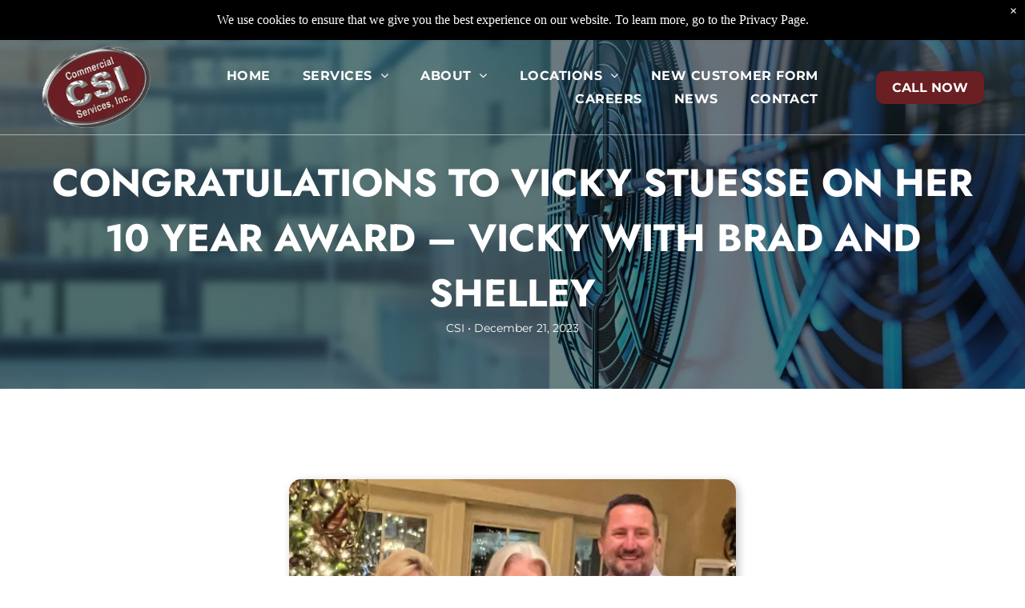

--- FILE ---
content_type: text/html;charset=utf-8
request_url: https://www.csi1.com/2023/12/21/congratulations-to-vicky-stuesse-on-her-10-year-award-vicky-with-brad-and-shelley
body_size: 34118
content:
<!doctype html >
<html xmlns="http://www.w3.org/1999/xhtml" lang="en"
      class="">
<head>
    <meta charset="utf-8">
    




































<script type="text/javascript">
    window._currentDevice = 'desktop';
    window.Parameters = window.Parameters || {
        HomeUrl: 'https://www.csi1.com/',
        AccountUUID: '1afa2f482bf742dcac6f50e941a32c3a',
        SystemID: 'US_DIRECT_PRODUCTION',
        SiteAlias: '6630a10f',
        SiteType: atob('RFVEQU9ORQ=='),
        PublicationDate: 'Tue Jan 20 16:10:51 UTC 2026',
        ExternalUid: null,
        IsSiteMultilingual: false,
        InitialPostAlias: 'blog/2023/12/21/congratulations-to-vicky-stuesse-on-her-10-year-award-vicky-with-brad-and-shelley',
        InitialPostPageUuid: '95d9fdc52dd54e88bedcbf4807e653ac',
        InitialDynamicItem: '',
        DynamicPageInfo: {
            isDynamicPage: false,
            base64JsonRowData: 'null',
        },
        InitialPageAlias: 'd1-internal-blog-post',
        InitialPageUuid: '266b0549beeb4a3887e3b7165572f9d0',
        InitialPageId: '1184005657',
        InitialEncodedPageAlias: 'ZDEtaW50ZXJuYWwtYmxvZy1wb3N0',
        InitialHeaderUuid: '0c7584d8def24d1fb9134f9a22164ab1',
        CurrentPageUrl: '',
        IsCurrentHomePage: false,
        AllowAjax: false,
        AfterAjaxCommand: null,
        HomeLinkText: 'Back To Home',
        UseGalleryModule: false,
        CurrentThemeName: 'Layout Theme',
        ThemeVersion: '500000',
        DefaultPageAlias: '',
        RemoveDID: true,
        WidgetStyleID: null,
        IsHeaderFixed: false,
        IsHeaderSkinny: false,
        IsBfs: true,
        StorePageAlias: 'null',
        StorePagesUrls: 'e30=',
        IsNewStore: 'false',
        StorePath: '',
        StoreId: 'null',
        StoreVersion: 0,
        StoreBaseUrl: '',
        StoreCleanUrl: true,
        StoreDisableScrolling: true,
        IsStoreSuspended: false,
        HasCustomDomain: true,
        SimpleSite: false,
        showCookieNotification: true,
        cookiesNotificationMarkup: ' <div>We use cookies to ensure that we give you the best experience on our website. To learn more, go to the Privacy Page.<\/div> \n',
        translatedPageUrl: '',
        isFastMigrationSite: false,
        sidebarPosition: 'NA',
        currentLanguage: 'en',
        currentLocale: 'en',
        NavItems: '{}',
        errors: {
            general: 'There was an error connecting to the page.<br/> Make sure you are not offline.',
            password: 'Incorrect name/password combination',
            tryAgain: 'Try again'
        },
        NavigationAreaParams: {
            ShowBackToHomeOnInnerPages: true,
            NavbarSize: -1,
            NavbarLiveHomePage: 'https://www.csi1.com/',
            BlockContainerSelector: '.dmBody',
            NavbarSelector: '#dmNav:has(a)',
            SubNavbarSelector: '#subnav_main'
        },
        hasCustomCode: true,
        planID: '7',
        customTemplateId: 'null',
        siteTemplateId: 'null',
        productId: 'DM_DIRECT',
        disableTracking: false,
        pageType: 'BLOG_LAYOUT',
        isRuntimeServer: true,
        isInEditor: false,
        hasNativeStore: false,
        defaultLang: 'en',
        hamburgerMigration: null,
        isFlexSite: true
    };

    window.Parameters.LayoutID = {};
    window.Parameters.LayoutID[window._currentDevice] = 30;
    window.Parameters.LayoutVariationID = {};
    window.Parameters.LayoutVariationID[window._currentDevice] = 5;
</script>





















<!-- Injecting site-wide to the head -->




<!-- End Injecting site-wide to the head -->

<!-- Inject secured cdn script -->


<!-- ========= Meta Tags ========= -->
<!-- PWA settings -->
<script>
    function toHash(str) {
        var hash = 5381, i = str.length;
        while (i) {
            hash = hash * 33 ^ str.charCodeAt(--i)
        }
        return hash >>> 0
    }
</script>
<script>
    (function (global) {
    //const cacheKey = global.cacheKey;
    const isOffline = 'onLine' in navigator && navigator.onLine === false;
    const hasServiceWorkerSupport = 'serviceWorker' in navigator;
    if (isOffline) {
        console.log('offline mode');
    }
    if (!hasServiceWorkerSupport) {
        console.log('service worker is not supported');
    }
    if (hasServiceWorkerSupport && !isOffline) {
        window.addEventListener('load', function () {
            const serviceWorkerPath = '/runtime-service-worker.js?v=3';
            navigator.serviceWorker
                .register(serviceWorkerPath, { scope: './' })
                .then(
                    function (registration) {
                        // Registration was successful
                        console.log(
                            'ServiceWorker registration successful with scope: ',
                            registration.scope
                        );
                    },
                    function (err) {
                        // registration failed :(
                        console.log('ServiceWorker registration failed: ', err);
                    }
                )
                .catch(function (err) {
                    console.log(err);
                });
        });

        // helper function to refresh the page
        var refreshPage = (function () {
            var refreshing;
            return function () {
                if (refreshing) return;
                // prevent multiple refreshes
                var refreshkey = 'refreshed' + location.href;
                var prevRefresh = localStorage.getItem(refreshkey);
                if (prevRefresh) {
                    localStorage.removeItem(refreshkey);
                    if (Date.now() - prevRefresh < 30000) {
                        return; // dont go into a refresh loop
                    }
                }
                refreshing = true;
                localStorage.setItem(refreshkey, Date.now());
                console.log('refereshing page');
                window.location.reload();
            };
        })();

        function messageServiceWorker(data) {
            return new Promise(function (resolve, reject) {
                if (navigator.serviceWorker.controller) {
                    var worker = navigator.serviceWorker.controller;
                    var messageChannel = new MessageChannel();
                    messageChannel.port1.onmessage = replyHandler;
                    worker.postMessage(data, [messageChannel.port2]);
                    function replyHandler(event) {
                        resolve(event.data);
                    }
                } else {
                    resolve();
                }
            });
        }
    }
})(window);
</script>
<!-- Add manifest -->
<!-- End PWA settings -->



<link rel="canonical" href="https://www.csi1.com/2023/12/21/congratulations-to-vicky-stuesse-on-her-10-year-award-vicky-with-brad-and-shelley">

<meta id="view" name="viewport" content="initial-scale=1, minimum-scale=1, maximum-scale=5, viewport-fit=cover">
<meta name="apple-mobile-web-app-capable" content="yes">

<!--Add favorites icons-->

<link rel="apple-touch-icon"
      href="https://irp.cdn-website.com/6630a10f/dms3rep/multi/CSI-Logo.ico"/>

<link rel="icon" type="image/x-icon" href="https://irp.cdn-website.com/6630a10f/CSI-Logo.ico"/>

<!-- End favorite icons -->
<link rel="preconnect" href="https://lirp.cdn-website.com/"/>



<!-- render the required CSS and JS in the head section -->
<script id='d-js-dmapi'>
    window.SystemID = 'US_DIRECT_PRODUCTION';

    if (!window.dmAPI) {
        window.dmAPI = {
            registerExternalRuntimeComponent: function () {
            },
            getCurrentDeviceType: function () {
                return window._currentDevice;
            },
            runOnReady: (ns, fn) => {
                const safeFn = dmAPI.toSafeFn(fn);
                ns = ns || 'global_' + Math.random().toString(36).slice(2, 11);
                const eventName = 'afterAjax.' + ns;

                if (document.readyState === 'complete') {
                    $.DM.events.off(eventName).on(eventName, safeFn);
                    setTimeout(function () {
                        safeFn({
                            isAjax: false,
                        });
                    }, 0);
                } else {
                    window?.waitForDeferred?.('dmAjax', () => {
                        $.DM.events.off(eventName).on(eventName, safeFn);
                        safeFn({
                            isAjax: false,
                        });
                    });
                }
            },
            toSafeFn: (fn) => {
                if (fn?.safe) {
                    return fn;
                }
                const safeFn = function (...args) {
                    try {
                        return fn?.apply(null, args);
                    } catch (e) {
                        console.log('function failed ' + e.message);
                    }
                };
                safeFn.safe = true;
                return safeFn;
            }
        };
    }

    if (!window.requestIdleCallback) {
        window.requestIdleCallback = function (fn) {
            setTimeout(fn, 0);
        }
    }
</script>

<!-- loadCSS function header.jsp-->






<script id="d-js-load-css">
/**
 * There are a few <link> tags with CSS resource in them that are preloaded in the page
 * in each of those there is a "onload" handler which invokes the loadCSS callback
 * defined here.
 * We are monitoring 3 main CSS files - the runtime, the global and the page.
 * When each load we check to see if we can append them all in a batch. If threre
 * is no page css (which may happen on inner pages) then we do not wait for it
 */
(function () {
  let cssLinks = {};
  function loadCssLink(link) {
    link.onload = null;
    link.rel = "stylesheet";
    link.type = "text/css";
  }
  
    function checkCss() {
      const pageCssLink = document.querySelector("[id*='CssLink']");
      const widgetCssLink = document.querySelector("[id*='widgetCSS']");

        if (cssLinks && cssLinks.runtime && cssLinks.global && (!pageCssLink || cssLinks.page) && (!widgetCssLink || cssLinks.widget)) {
            const storedRuntimeCssLink = cssLinks.runtime;
            const storedPageCssLink = cssLinks.page;
            const storedGlobalCssLink = cssLinks.global;
            const storedWidgetCssLink = cssLinks.widget;

            storedGlobalCssLink.disabled = true;
            loadCssLink(storedGlobalCssLink);

            if (storedPageCssLink) {
                storedPageCssLink.disabled = true;
                loadCssLink(storedPageCssLink);
            }

            if(storedWidgetCssLink) {
                storedWidgetCssLink.disabled = true;
                loadCssLink(storedWidgetCssLink);
            }

            storedRuntimeCssLink.disabled = true;
            loadCssLink(storedRuntimeCssLink);

            requestAnimationFrame(() => {
                setTimeout(() => {
                    storedRuntimeCssLink.disabled = false;
                    storedGlobalCssLink.disabled = false;
                    if (storedPageCssLink) {
                      storedPageCssLink.disabled = false;
                    }
                    if (storedWidgetCssLink) {
                      storedWidgetCssLink.disabled = false;
                    }
                    // (SUP-4179) Clear the accumulated cssLinks only when we're
                    // sure that the document has finished loading and the document 
                    // has been parsed.
                    if(document.readyState === 'interactive') {
                      cssLinks = null;
                    }
                }, 0);
            });
        }
    }
  

  function loadCSS(link) {
    try {
      var urlParams = new URLSearchParams(window.location.search);
      var noCSS = !!urlParams.get("nocss");
      var cssTimeout = urlParams.get("cssTimeout") || 0;

      if (noCSS) {
        return;
      }
      if (link.href && link.href.includes("d-css-runtime")) {
        cssLinks.runtime = link;
        checkCss();
      } else if (link.id === "siteGlobalCss") {
        cssLinks.global = link;
        checkCss();
      } 
      
      else if (link.id && link.id.includes("CssLink")) {
        cssLinks.page = link;
        checkCss();
      } else if (link.id && link.id.includes("widgetCSS")) {
        cssLinks.widget = link;
        checkCss();
      }
      
      else {
        requestIdleCallback(function () {
          window.setTimeout(function () {
            loadCssLink(link);
          }, parseInt(cssTimeout, 10));
        });
      }
    } catch (e) {
      throw e
    }
  }
  window.loadCSS = window.loadCSS || loadCSS;
})();
</script>



<script data-role="deferred-init" type="text/javascript">
    /* usage: window.getDeferred(<deferred name>).resolve() or window.getDeferred(<deferred name>).promise.then(...)*/
    function Def() {
        this.promise = new Promise((function (a, b) {
            this.resolve = a, this.reject = b
        }).bind(this))
    }

    const defs = {};
    window.getDeferred = function (a) {
        return null == defs[a] && (defs[a] = new Def), defs[a]
    }
    window.waitForDeferred = function (b, a, c) {
        let d = window?.getDeferred?.(b);
        d
            ? d.promise.then(a)
            : c && ["complete", "interactive"].includes(document.readyState)
                ? setTimeout(a, 1)
                : c
                    ? document.addEventListener("DOMContentLoaded", a)
                    : console.error(`Deferred  does not exist`);
    };
</script>
<style id="forceCssIncludes">
    /* This file is auto-generated from a `scss` file with the same name */

.videobgwrapper{overflow:hidden;position:absolute;z-index:0;width:100%;height:100%;top:0;left:0;pointer-events:none;border-radius:inherit}.videobgframe{position:absolute;width:101%;height:100%;top:50%;left:50%;transform:translateY(-50%) translateX(-50%);object-fit:fill}#dm video.videobgframe{margin:0}@media (max-width:767px){.dmRoot .dmPhotoGallery.newPhotoGallery:not(.photo-gallery-done){min-height:80vh}}@media (min-width:1025px){.dmRoot .dmPhotoGallery.newPhotoGallery:not(.photo-gallery-done){min-height:45vh}}@media (min-width:768px) and (max-width:1024px){.responsiveTablet .dmPhotoGallery.newPhotoGallery:not(.photo-gallery-done){min-height:45vh}}#dm [data-show-on-page-only]{display:none!important}#dmRoot div.stickyHeaderFix div.site_content{margin-top:0!important}#dmRoot div.stickyHeaderFix div.hamburger-header-container{position:relative}
    

</style>
<style id="cssVariables" type="text/css">
    :root {
  --color_1: rgba(106, 31, 35, 1);
  --color_2: rgba(172, 163, 161, 1);
  --color_3: rgba(255, 255, 255, 1);
  --color_4: rgba(233, 233, 233, 1);
  --color_5: rgba(234,246,255,1);
  --color_6: rgba(92, 92, 92, 1);
  --color_7: rgba(0, 0, 0, 1);
  --max-content-width_1: 1200px;
}
</style>























<!-- Google Fonts Include -->













<!-- loadCSS function fonts.jsp-->



<link type="text/css" rel="stylesheet" href="https://irp.cdn-website.com/fonts/css2?family=Montserrat:ital,wght@0,100..900;1,100..900&family=Jost:ital,wght@0,100..900;1,100..900&amp;subset=latin-ext&amp;display=swap"  />





<!-- RT CSS Include d-css-runtime-flex-->
<link rel="stylesheet" type="text/css" href="https://static.cdn-website.com/mnlt/production/6120/_dm/s/rt/dist/css/d-css-runtime-flex.min.css" />

<!-- End of RT CSS Include -->

<link type="text/css" rel="stylesheet" href="https://irp.cdn-website.com/WIDGET_CSS/7b420911530003b6df8a6e4116ec68e6.css" id="widgetCSS" />

<!-- Support `img` size attributes -->
<style>img[width][height] {
  height: auto;
}</style>

<!-- Support showing sticky element on page only -->
<style>
  body[data-page-alias="d1-internal-blog-post"] #dm [data-show-on-page-only="d1-internal-blog-post"] {
    display: block !important;
  }
</style>

<!-- This is populated in Ajax navigation -->
<style id="pageAdditionalWidgetsCss" type="text/css">
</style>




<!-- Site CSS -->
<link type="text/css" rel="stylesheet" href="https://irp.cdn-website.com/6630a10f/files/6630a10f_1.min.css?v=39" id="siteGlobalCss" />



<style id="customWidgetStyle" type="text/css">
    
</style>
<style id="innerPagesStyle" type="text/css">
    
    @media all {
  *#dm .dmInner nav.u_1998592992 { color:black !important; }

  *#dm .dmInner *.u_1006022815 { width:100% !important; }

  *#dm .dmInner div.u_1586697798 img {
    border-radius:15px 15px 15px 15px !important;
    box-shadow:rgba(0,0,0,0.25) 3px 3px 11px 0px !important;
  }
}

    
</style>


<style
        id="additionalGlobalCss" type="text/css"
>
</style>

<style id="pagestyle" type="text/css">
    @media all {
  *#dm .dmInner *.u_1240128973 { text-align:CENTER !important; }

  *#dm .dmInner *.u_1240128973 .rteBlock { text-align:CENTER !important; }

  *#dm .dmInner *.u_1674196755 { text-align:CENTER !important; }

  *#dm .dmInner *.u_1674196755 .rteBlock { text-align:CENTER !important; }

  *#dm .dmInner div.u_1240128973 p {
    color:rgba(255,255,255,1) !important;
    font-weight:700 !important;
  }

  *#dm .dmInner div.u_1240128973 {
    color:rgba(255,255,255,1) !important;
    font-weight:700 !important;
  }

  *#dm .dmInner div.u_1674196755 p {
    color:rgba(255,255,255,1) !important;
    font-weight:400 !important;
    font-size:14px !important;
  }

  *#dm .dmInner div.u_1674196755 li { font-size:14px !important; }

  *#dm .dmInner div.u_1674196755 {
    color:rgba(255,255,255,1) !important;
    font-weight:400 !important;
    font-size:14px !important;
  }

  *#dm .dmInner h1.u_1240128973 p {
    font-size:48px !important;
    color:rgba(255,255,255,1) !important;
  }

  *#dm .dmInner h1.u_1240128973 li {
    font-size:48px !important;
    color:rgba(255,255,255,1) !important;
  }

  *#dm .dmInner h1.u_1240128973 {
    font-size:48px !important;
    color:rgba(255,255,255,1) !important;
  }

  *#dm .dmInner div.u_1897797161 .postArticle>.inner {
    -webkit-box-shadow:rgba(0,0,0,0.25) 3px 3px 11px 0px !important;
    box-shadow:rgba(0,0,0,0.25) 3px 3px 11px 0px !important;
    -moz-box-shadow:rgba(0,0,0,0.25) 3px 3px 11px 0px !important;
    border-radius:15px 15px 15px 15px !important;
  }
}
@media (min-width:1025px) {
  *#dm .dmInner div.u_1240128973 p { font-size:40px !important; }

  *#dm .dmInner div.u_1240128973 { font-size:40px !important; }

  *#dm .dmInner *.u_1844019312 .share-icons .shareLink:not(:last-child) { margin-right:0px !important; }

  *#dm .dmInner *.u_1240128973 { text-align:center !important; }

  *#dm .dmInner *.u_1897797161 .postText * { text-align:CENTER !important; }

  *#dm .dmInner div.u_1897797161 .more-posts-text-container { width:200px !important; }
}
@media (min-width:768px) and (max-width:1024px) {
  *#dm .dmInner div.u_1240128973 p { font-size:36px !important; }

  *#dm .dmInner div.u_1240128973 { font-size:36px !important; }

  *#dm .dmInner *.u_1240128973 { text-align:center !important; }

  *#dm .dmInner h1.u_1240128973 p { font-size:32px !important; }

  *#dm .dmInner h1.u_1240128973 li { font-size:32px !important; }

  *#dm .dmInner h1.u_1240128973 { font-size:32px !important; }
}
@media (min-width:0px) and (max-width:767px) {
  *#dm .dmInner div.u_1240128973 p { font-size:25px !important; }

  *#dm .dmInner div.u_1240128973 { font-size:25px !important; }

  *#dm .dmInner *.u_1674196755 { text-align:center !important; }

  *#dm .dmInner *.u_1240128973 { text-align:center !important; }

  *#dm .dmInner h1.u_1240128973 p { font-size:30px !important; }

  *#dm .dmInner h1.u_1240128973 li { font-size:30px !important; }

  *#dm .dmInner h1.u_1240128973 { font-size:30px !important; }
}

</style>

<style id="pagestyleDevice" type="text/css">
    
</style>

<!-- Flex Sections CSS -->

 <style data-page-uuid="266b0549beeb4a3887e3b7165572f9d0" id="grid-styles-common-63f75e446a61e8121ae33d0e-266b0549beeb4a3887e3b7165572f9d0">@media all {
    
#\36 3f75e446a61e8121ae33d12 {
    width: 100.00%;
    height: auto;
    max-width: 100%;
    order: 0;
    align-self: auto;
    grid-area: auto / auto / auto / auto;
}
    
#\36 3f75e446a61e8121ae33d14 {
    min-height: 90px;
    padding-top: 10%;
    padding-bottom: 4%;
    column-gap: 4%;
    row-gap: 24px;
    width: 100%;
    padding-right: 0%;
    padding-left: 0%;
    margin-left: 0%;
    margin-top: 0%;
    margin-right: 0%;
    margin-bottom: 0%;
}
    
#\36 3f75e446a61e8121ae33d11 {
    min-height: 8px;
    column-gap: 4%;
    row-gap: 10px;
    width: 100%;
    align-items: center;
    min-width: 4%;
    justify-content: flex-start;
    padding: 16px 16px 16px 16px;
    margin-left: 0%;
    margin-top: 0%;
    margin-right: 0%;
    margin-bottom: 0%;
}
    
#\36 3f75e446a61e8121ae33d10::before, #\36 3f75e446a61e8121ae33d10 > .bgExtraLayerOverlay {
    content: '';
    display: block;
    position: absolute;
    width: 100%;
    height: 100%;
    top: 0;
    left: 0;
    background-color: rgba(0, 0, 0, 1);
    opacity: 0.5;
    border-radius: inherit;
}
#\36 3f75e446a61e8121ae33d10 {
    background-color: rgba(255, 255, 255, 1);
    background-image: url(https://lirp.cdn-website.com/6630a10f/dms3rep/multi/opt/51965196-2880w.jpg);
}
    
#\36 3f75ff26a61e8121ae34036 {
    width: 61.49%;
    height: auto;
    max-width: 100%;
    order: 1;
    align-self: center;
}
}</style> 
 <style data-page-uuid="266b0549beeb4a3887e3b7165572f9d0" id="grid-styles-common-63f761336a61e8121ae35198-266b0549beeb4a3887e3b7165572f9d0">@media all {
    
#\36 3f761336a61e8121ae3519c {
    min-height: 8px;
    column-gap: 4%;
    row-gap: 10px;
    width: 100%;
    justify-content: flex-start;
    min-width: 4%;
    background-color: rgba(0, 0, 0, 0);
    background-image: initial;
    padding-right: 0%;
    padding-bottom: 0%;
    padding-left: 0%;
    padding-top: 0%;
    margin-left: 0%;
    margin-top: 0%;
    margin-right: 0%;
    margin-bottom: 0%;
}
    
#\36 3f761336a61e8121ae3519a {
    min-height: 204px;
    column-gap: 2%;
    row-gap: 12px;
    width: 100%;
    flex-wrap: nowrap;
    padding: 4% 2% 4% 2%;
    margin-left: 0%;
    margin-top: 0%;
    margin-right: 0%;
    margin-bottom: 0%;
}
    
#\36 3f761336a61e8121ae35199 {
    background-color: rgba(0, 0, 0, 0);
    background-image: initial;
}
    
#widget_eft {
    width: 100%;
    height: auto;
    max-width: 100%;
    order: 0;
}
}</style> 
 <style data-page-uuid="266b0549beeb4a3887e3b7165572f9d0" id="grid-styles-common-63f763596a61e8121ae35367-266b0549beeb4a3887e3b7165572f9d0">@media all {
    
#\36 3f763596a61e8121ae35369 {
    min-height: 0px;
    column-gap: 4%;
    row-gap: 24px;
    width: 100%;
    padding-right: 0%;
    padding-bottom: 0%;
    padding-left: 0%;
    padding-top: 0%;
    margin-left: 0%;
    margin-top: 0%;
    margin-right: 0%;
    margin-bottom: 0%;
}
    
#\36 3f763596a61e8121ae3536b {
    min-height: 8px;
    column-gap: 4%;
    row-gap: 24px;
    width: 100%;
    min-width: 4%;
    padding: 16px 16px 16px 16px;
    margin-left: 0%;
    margin-top: 0%;
    margin-right: 0%;
    margin-bottom: 0%;
}
    
#\36 3f763596a61e8121ae35368 {
    background-color: rgba(0, 0, 0, 0);
    background-image: initial;
}
    
#widget_ku2 {
    width: 33.40%;
    height: auto;
    max-width: 100%;
    align-self: center;
}
    
#\36 3f763e86a61e8121ae357ca {
    background-color: rgba(0, 0, 0, 0);
    background-image: initial;
}
}</style> 
 <style data-page-uuid="266b0549beeb4a3887e3b7165572f9d0" id="grid-styles-common-63f763e86a61e8121ae357c9-266b0549beeb4a3887e3b7165572f9d0">@media all {
    
#\36 3f763e86a61e8121ae357cd {
    min-height: 8px;
    column-gap: 4%;
    row-gap: 24px;
    width: 100%;
    min-width: 4%;
    padding: 16px 16px 16px 16px;
    margin-left: 0%;
    margin-top: 0%;
    margin-right: 0%;
    margin-bottom: 0%;
}
    
#\36 3f763e86a61e8121ae357cb {
    min-height: 126px;
    padding-top: 4%;
    padding-bottom: 4%;
    column-gap: 4%;
    row-gap: 24px;
    width: 100%;
    padding-right: 0%;
    padding-left: 0%;
    margin-left: 0%;
    margin-top: 0%;
    margin-right: 0%;
    margin-bottom: 0%;
}
    
#\36 3f763e86a61e8121ae357ca {
    background-color: rgba(255, 255, 255, 1);
}
    
#widget_slg {
    width: 100%;
    height: auto;
    max-width: 100%;
}
}</style> 
 <style data-page-uuid="0c7584d8def24d1fb9134f9a22164ab1" data-is-header="true" id="grid-styles-common-flex-footer-0c7584d8def24d1fb9134f9a22164ab1">@media all {
    
#flex-footer::before, #flex-footer > .bgExtraLayerOverlay {
    
}
#flex-footer {
    background-color: var(--color_1);
    background-image: none;
    background-size: cover;
    background-repeat: no-repeat;
    background-position: 50% 0%;
    padding: 2px 0px 2px 0px;
}
}</style> 
 <style data-page-uuid="0c7584d8def24d1fb9134f9a22164ab1" data-is-header="true" id="grid-styles-common-flex-header-0c7584d8def24d1fb9134f9a22164ab1">@media all {
    
#flex-header[data-changeable-on-scroll][data-scrolling] [data-widget-type="image"] img {
    transform: scale(0.85);
}
#flex-header {
    background-color: rgba(0, 0, 0, 0);
    padding-top: 0px;
    padding-bottom: 0px;
    background-image: initial;
    
    border-style: solid;
    border-width: 0 0 1px 0;
    border-color: #000000 #000000 rgba(255, 255, 255, 0.5) #000000;
}
#flex-header[data-changeable-on-scroll] {
    --header-on-scroll-text-color: rgba(0, 0, 0, 1);
    --header-on-scroll-navigation-links-hover-color: var(--color_1);
    --header-on-scroll-icon-color: var(--color_1);
}
#flex-header[data-changeable-on-scroll][data-scrolling] {
    padding-top: 0px;
    padding-bottom: 0px;
    background-color: var(--color_3);
    background-image: initial;
}
}</style> 
 <style data-page-uuid="266b0549beeb4a3887e3b7165572f9d0" id="grid-styles-common-flex-header-266b0549beeb4a3887e3b7165572f9d0">@media all {
    
#flex-header {
    --overlapping-background-color: rgba(0, 0, 0, 0);
    --overlapping-background-image: rgba(0, 0, 0, 0);
}
}</style> 
 <style data-page-uuid="0c7584d8def24d1fb9134f9a22164ab1" data-is-header="true" id="grid-styles-common-c093187e-0c7584d8def24d1fb9134f9a22164ab1">@media all {
    
#\39 dc5a074 {
    min-height: 33px;
    column-gap: 0%;
    row-gap: 0px;
    max-width: none;
    width: 100%;
    flex-wrap: nowrap;
    padding: 6px 4% 6px 4%;
    margin-left: 0%;
    margin-top: 0%;
    margin-right: 0%;
    margin-bottom: 0%;
}
    
#\38 8e69a6f {
    flex-direction: row;
    justify-content: flex-start;
    align-items: center;
    width: 11.88%;
    min-width: 4%;
    min-height: 8px;
    column-gap: 4%;
    row-gap: 24px;
    padding-right: 0%;
    padding-bottom: 0%;
    padding-left: 0%;
    padding-top: 0%;
    margin-left: 0%;
    margin-top: 0%;
    margin-right: 0%;
    margin-bottom: 0%;
}
    
#\32 61979b7 {
    width: 158px;
    height: auto;
    max-width: 100%;
    justify-self: auto;
    align-self: auto;
    order: 0;
    grid-area: auto / auto / auto / auto;
}
    
#\32 3d5f850 {
    width: 100.00%;
    height: auto;
    max-width: 100%;
    justify-self: auto;
    order: 0;
    margin-left: -72px;
    align-self: center;
    grid-area: auto / auto / auto / auto;
}
    
#\37 80d21df {
    flex-direction: row;
    align-items: center;
    width: 76.67%;
    min-width: 4%;
    min-height: 8px;
    column-gap: 4%;
    row-gap: 24px;
    padding: 6px 16px 6px 16px;
    margin-left: 0%;
    margin-top: 0%;
    margin-right: 0%;
    margin-bottom: 0%;
}
    
#\37 64397de {
    min-height: 8px;
    column-gap: 4%;
    row-gap: 24px;
    flex-direction: row;
    width: 25%;
    justify-content: flex-end;
    align-items: center;
    min-width: 4%;
    padding: 16px 16px 16px 16px;
    margin-left: 0%;
    margin-top: 0%;
    margin-right: 0%;
    margin-bottom: 0%;
}
    
#\30 0ca91b4:hover svg, #\30 0ca91b4.hover svg {
    fill: var(--color_3);
}
#\30 0ca91b4 svg {
    fill: var(--color_3);
}
#\30 0ca91b4 {
    width: 30px;
    height: 30px;
    max-width: 100%;
}
    
#group_lmp {
    flex-direction: row;
    justify-content: flex-start;
    align-items: center;
    width: 11.43%;
    min-height: 8px;
    padding-right: 0%;
    padding-bottom: 0%;
    padding-left: 0%;
    padding-top: 0%;
    margin-left: 0%;
    margin-top: 0%;
    margin-right: 0%;
    margin-bottom: 0%;
}
    
#widget_eaa {
    width: 280px;
    height: auto;
    max-width: 100%;
}
}</style> 
 <style data-page-uuid="0c7584d8def24d1fb9134f9a22164ab1" data-is-header="true" id="grid-styles-common-18f5ea00-0c7584d8def24d1fb9134f9a22164ab1">@media all {
    
#\39 d047ce9 {
    min-height: 8px;
    column-gap: 4%;
    row-gap: 24px;
    width: 100%;
    min-width: 4%;
    align-items: flex-end;
    justify-content: flex-end;
    padding: 16px 16px 16px 16px;
    margin-left: 0%;
    margin-top: 0%;
    margin-right: 0%;
    margin-bottom: 0%;
}
    
#a1f8711f {
    min-height: 0px;
    column-gap: 4%;
    row-gap: 24px;
    width: 100%;
    padding: 4% 4% 2% 4%;
    margin-left: 0%;
    margin-top: 0%;
    margin-right: 0%;
    margin-bottom: 0%;
}
    
#\31 2a003a5 a {
    background-color: rgba(0,0,0,0);
}
#\31 2a003a5 svg {
    fill: var(--color_1);
}
#\31 2a003a5 {
    width: 30px;
    height: 30px;
}
    
#widget_cgh {
    width: 100%;
    height: 320px;
    max-width: 100%;
}
}</style> 
 <style data-page-uuid="0c7584d8def24d1fb9134f9a22164ab1" data-is-header="true" id="grid-styles-common-63a049320d35b55b4ef2a372-0c7584d8def24d1fb9134f9a22164ab1">@media all {
    
#\36 3a049320d35b55b4ef2a374 {
    min-height: 8px;
    column-gap: 4%;
    row-gap: 24px;
    width: 100%;
    min-width: 4%;
    background-color: rgba(0, 0, 0, 0);
    justify-content: flex-start;
    padding: 16px 16px 16px 16px;
    margin-left: 0%;
    margin-top: 0%;
    margin-right: 0%;
    margin-bottom: 0%;
}
    
#\36 3a049320d35b55b4ef2a376 {
    background-color: rgba(0, 0, 0, 0);
}
    
#\36 3a049320d35b55b4ef2a377 {
    min-height: 531px;
    column-gap: 4%;
    row-gap: 24px;
    width: 100%;
    padding: 4% 4% 2% 4%;
    margin-left: 0%;
    margin-top: 0%;
    margin-right: 0%;
    margin-bottom: 0%;
}
    
#\36 3a049ca0d35b55b4ef2a5c3 {
    width: 544px;
    height: auto;
    max-width: 100%;
    align-self: auto;
    order: 0;
    grid-area: auto / auto / auto / auto;
}
    
#\36 2d6a167a824ca526194d9a5 {
    background-color: rgba(232, 255, 133, 1);
}
    
#widget_o5h {
    width: 280px;
    height: auto;
    max-width: 100%;
}
}</style> 
 <style data-page-uuid="0c7584d8def24d1fb9134f9a22164ab1" data-is-header="true" id="grid-styles-common-6406026c90e1521f6ecb0eca-0c7584d8def24d1fb9134f9a22164ab1">@media all {
    
#\36 406026c90e1521f6ecb0ecd {
    min-height: 8px;
    column-gap: 4%;
    row-gap: 24px;
    width: 100%;
    min-width: 4%;
    padding: 16px 16px 16px 16px;
    margin-left: 0%;
    margin-top: 0%;
    margin-right: 0%;
    margin-bottom: 0%;
}
    
#\36 406026c90e1521f6ecb0ecc {
    min-height: 238px;
    column-gap: 4%;
    row-gap: 24px;
    width: 100%;
    padding: 4% 4% 4% 4%;
    margin-left: 0%;
    margin-top: 0%;
    margin-right: 0%;
    margin-bottom: 0%;
}
    
#widget_s4l {
    width: 100%;
    height: auto;
    max-width: 100%;
    order: 1;
}
    
#widget_ljv {
    width: 100%;
    height: auto;
    max-width: 100%;
    order: 2;
    align-self: stretch;
}
}</style> 
 <style data-page-uuid="0c7584d8def24d1fb9134f9a22164ab1" data-is-header="true" id="grid-styles-common-4a2e3881-0c7584d8def24d1fb9134f9a22164ab1">@media all {
    
#\36 6020681 {
    width: 100.00%;
    height: auto;
    max-width: 100%;
    justify-self: auto;
    order: 0;
    align-self: auto;
    margin-top: 10px;
    margin-right: 0%;
    margin-left: 0%;
    grid-area: auto / auto / auto / auto;
}
    
#\37 4496867 {
    flex-direction: row;
    justify-content: flex-start;
    align-items: center;
    width: 100%;
    min-height: 21px;
    max-height: 100%;
    row-gap: 24px;
    column-gap: 4%;
    height: auto;
    padding-right: 0%;
    padding-bottom: 0%;
    padding-left: 0%;
    padding-top: 0%;
    margin-left: 0%;
    margin-top: 0%;
    margin-right: 0%;
    margin-bottom: 0%;
}
    
#\39 1922316 {
    width: 100%;
    height: auto;
    max-width: 100%;
    justify-self: auto;
    align-self: auto;
    order: 1;
    grid-area: auto / auto / auto / auto;
}
    
#\37 a463d28 {
    min-height: 8px;
    column-gap: 4%;
    row-gap: 10px;
    width: 100%;
    align-items: center;
    min-width: 4%;
    background-color: rgba(0, 0, 0, 0);
    order: 1;
    justify-content: flex-start;
    padding-right: 0%;
    padding-bottom: 0%;
    padding-left: 0%;
    padding-top: 0%;
    margin-left: 0%;
    margin-top: 0%;
    margin-right: 0%;
    margin-bottom: 0%;
}
    
#\36 3c7b8b76c596a2813341bc5 {
    height: auto;
}
    
#\30 8451def::before, #\30 8451def > .bgExtraLayerOverlay {
    content: '';
    display: block;
    position: absolute;
    width: 100%;
    height: 100%;
    top: 0;
    left: 0;
    background-color: var(--color_1);
    opacity: 0.8;
    border-radius: inherit;
}
#\30 8451def {
    background-image: url(https://lirp.cdn-website.com/6630a10f/dms3rep/multi/opt/st-louis-missouri-usa-skyline-53b14d25-2880w.jpg);
}
    
#dd46b0e4 {
    min-height: 542px;
    column-gap: 1%;
    row-gap: 6px;
    width: 100%;
    flex-wrap: nowrap;
    max-width: none;
    padding: 2% 2% 2% 2%;
    margin-left: 0%;
    margin-top: 0%;
    margin-right: 0%;
    margin-bottom: 0%;
}
    
#group_74o {
    flex-direction: row;
    justify-content: flex-start;
    align-items: center;
    width: 100%;
    min-height: 109px;
    max-height: 100%;
    row-gap: 24px;
    column-gap: 4%;
    height: auto;
    padding-right: 0%;
    padding-bottom: 0%;
    padding-left: 0%;
    padding-top: 0%;
    margin-left: 0%;
    margin-top: 0%;
    margin-right: 0%;
    margin-bottom: 0%;
}
    
#group_jtd {
    flex-direction: row;
    justify-content: space-around;
    align-items: center;
    width: 100%;
    min-height: 160px;
    max-height: 100%;
    row-gap: 24px;
    column-gap: 2%;
    padding-right: 0%;
    padding-bottom: 0%;
    padding-left: 0%;
    padding-top: 0%;
    margin-left: 0%;
    margin-top: 0%;
    margin-right: 0%;
    margin-bottom: 0%;
}
    
#widget_u2l {
    width: 143.375px;
    height: auto;
    max-width: 100%;
    justify-self: auto;
    align-self: auto;
    margin: 0px 0% 0px 0%;
    grid-area: auto / auto / auto / auto;
}
    
#widget_9lv {
    width: 70.63%;
    height: auto;
    max-width: 100%;
    order: 0;
    align-self: auto;
    justify-self: auto;
    margin: 0px 0% 0px 0%;
    grid-area: auto / auto / auto / auto;
}
    
#\36 3da2bfbeae8da42b2353a44 {
    width: 139px;
    height: auto;
    max-width: 100%;
    align-self: auto;
    justify-self: auto;
    order: 0;
    margin: 0px 0% 0px 0%;
    grid-area: auto / auto / auto / auto;
}
    
#\37 3c4fdc3 {
    width: 100%;
    height: auto;
    max-width: 100%;
    justify-self: auto;
    align-self: auto;
    order: 1;
    grid-area: auto / auto / auto / auto;
}
    
#c76444a6 {
    flex-direction: row;
    justify-content: flex-start;
    align-items: center;
    width: 100%;
    min-height: 21px;
    max-height: 100%;
    row-gap: 24px;
    column-gap: 4%;
    height: auto;
    order: 2;
    padding-right: 0%;
    padding-bottom: 0%;
    padding-left: 0%;
    padding-top: 0%;
    margin-left: 0%;
    margin-top: 0%;
    margin-right: 0%;
    margin-bottom: 0%;
}
    
#d0e94d0b {
    flex-direction: row;
    justify-content: flex-start;
    align-items: center;
    width: 100%;
    min-height: 21px;
    max-height: 100%;
    row-gap: 24px;
    column-gap: 4%;
    height: auto;
    order: 1;
    padding-right: 0%;
    padding-bottom: 0%;
    padding-left: 0%;
    padding-top: 0%;
    margin-left: 0%;
    margin-top: 0%;
    margin-right: 0%;
    margin-bottom: 0%;
}
    
#\39 10f82fa {
    width: 250px;
    height: auto;
    max-width: 100%;
    order: 3;
    align-self: flex-start;
    margin-top: 10px;
}
    
#\34 5c0b664 {
    width: 20px;
    height: auto;
    max-width: 100%;
    justify-self: auto;
    align-self: auto;
    order: 0;
    grid-area: auto / auto / auto / auto;
}
    
#\33 57e2e3d {
    min-height: 8px;
    column-gap: 4%;
    row-gap: 10px;
    width: 20%;
    align-items: center;
    min-width: 4%;
    background-color: rgba(0, 0, 0, 0);
    order: 0;
    justify-content: flex-start;
    padding-right: 0%;
    padding-bottom: 0%;
    padding-left: 0%;
    padding-top: 0%;
    margin-left: 0%;
    margin-top: 0%;
    margin-right: 0%;
    margin-bottom: 0%;
}
    
#faf9fbd3 {
    width: 20px;
    height: auto;
    max-width: 100%;
    justify-self: auto;
    align-self: auto;
    order: 0;
    grid-area: auto / auto / auto / auto;
}
    
#\36 50f5eb1 {
    width: 100%;
    height: auto;
    max-width: 100%;
    justify-self: auto;
    align-self: auto;
    order: 1;
    grid-area: auto / auto / auto / auto;
}
    
#\31 da87ada {
    width: 100%;
    height: auto;
    max-width: 100%;
    order: 0;
}
    
#\31 da56079 {
    min-height: 8px;
    column-gap: 4%;
    row-gap: 10px;
    width: 20%;
    align-items: center;
    min-width: 4%;
    background-color: rgba(0, 0, 0, 0);
    order: 0;
    justify-content: flex-start;
    padding-right: 0%;
    padding-bottom: 0%;
    padding-left: 0%;
    padding-top: 0%;
    margin-left: 0%;
    margin-top: 0%;
    margin-right: 0%;
    margin-bottom: 0%;
}
    
#\36 4891e8c {
    width: 100%;
    height: auto;
    max-width: 100%;
    justify-self: auto;
    align-self: auto;
    order: 1;
    grid-area: auto / auto / auto / auto;
}
    
#\38 5bcabf9 {
    width: 100%;
    height: auto;
    max-width: 100%;
}
    
#\35 b114c2b {
    flex-direction: row;
    justify-content: flex-start;
    align-items: center;
    width: 100%;
    min-height: 21px;
    max-height: 100%;
    row-gap: 24px;
    column-gap: 4%;
    height: auto;
    padding-right: 0%;
    padding-bottom: 0%;
    padding-left: 0%;
    padding-top: 0%;
    margin-left: 0%;
    margin-top: 0%;
    margin-right: 0%;
    margin-bottom: 0%;
}
    
#cd061610 {
    width: 250px;
    height: auto;
    max-width: 100%;
    order: 0;
    align-self: flex-start;
    margin-top: 10px;
    margin-bottom: 0px;
    grid-area: auto / auto / auto / auto;
}
    
#fd69118c {
    width: 20px;
    height: auto;
    max-width: 100%;
    justify-self: auto;
    align-self: auto;
    order: 0;
    grid-area: auto / auto / auto / auto;
}
    
#a13f81df {
    width: 100%;
    height: auto;
    max-width: 100%;
    justify-self: auto;
    align-self: auto;
    order: 1;
    grid-area: auto / auto / auto / auto;
}
    
#\34 e4e960f {
    width: 20px;
    height: auto;
    max-width: 100%;
    justify-self: auto;
    align-self: auto;
    order: 0;
    grid-area: auto / auto / auto / auto;
}
    
#\34 d12e8e8 {
    flex-direction: row;
    justify-content: flex-start;
    align-items: center;
    width: 100%;
    min-height: 21px;
    max-height: 100%;
    row-gap: 24px;
    column-gap: 4%;
    height: auto;
    padding-right: 0%;
    padding-bottom: 0%;
    padding-left: 0%;
    padding-top: 0%;
    margin-left: 0%;
    margin-top: 0%;
    margin-right: 0%;
    margin-bottom: 0%;
}
    
#\30 2dd7cce {
    flex-direction: row;
    justify-content: flex-start;
    align-items: center;
    width: 100%;
    min-height: 21px;
    max-height: 100%;
    row-gap: 24px;
    column-gap: 4%;
    height: auto;
    padding-right: 0%;
    padding-bottom: 0%;
    padding-left: 0%;
    padding-top: 0%;
    margin-left: 0%;
    margin-top: 0%;
    margin-right: 0%;
    margin-bottom: 0%;
}
    
#\38 36ec0fe {
    width: 20px;
    height: auto;
    max-width: 100%;
    justify-self: auto;
    align-self: auto;
    order: 0;
    grid-area: auto / auto / auto / auto;
}
    
#e29b8f45 {
    width: 100%;
    height: auto;
    max-width: 100%;
    justify-self: auto;
    align-self: auto;
    order: 1;
    grid-area: auto / auto / auto / auto;
}
    
#\38 4954dc4 {
    min-height: 8px;
    column-gap: 4%;
    row-gap: 10px;
    width: 20%;
    align-items: center;
    min-width: 4%;
    background-color: rgba(0, 0, 0, 0);
    order: 0;
    justify-content: flex-start;
    padding-right: 0%;
    padding-bottom: 0%;
    padding-left: 0%;
    padding-top: 0%;
    margin-left: 0%;
    margin-top: 0%;
    margin-right: 0%;
    margin-bottom: 0%;
}
    
#\37 6c86d1f {
    width: 100%;
    height: auto;
    max-width: 100%;
    justify-self: auto;
    align-self: auto;
    order: 1;
    grid-area: auto / auto / auto / auto;
}
    
#a6b29d03 {
    width: 20px;
    height: auto;
    max-width: 100%;
    justify-self: auto;
    align-self: auto;
    order: 0;
    grid-area: auto / auto / auto / auto;
}
    
#\35 53d432e {
    width: 250px;
    height: auto;
    max-width: 100%;
    order: 0;
    align-self: flex-start;
    margin-top: 10px;
    margin-bottom: 0px;
    grid-area: auto / auto / auto / auto;
}
    
#d51ea680 {
    width: 100%;
    height: auto;
    max-width: 100%;
}
    
#\30 02f3688 {
    flex-direction: row;
    justify-content: flex-start;
    align-items: center;
    width: 100%;
    min-height: 21px;
    max-height: 100%;
    row-gap: 24px;
    column-gap: 4%;
    height: auto;
    padding-right: 0%;
    padding-bottom: 0%;
    padding-left: 0%;
    padding-top: 0%;
    margin-left: 0%;
    margin-top: 0%;
    margin-right: 0%;
    margin-bottom: 0%;
}
    
#\39 437aae6 {
    width: 100%;
    height: auto;
    max-width: 100%;
    justify-self: auto;
    align-self: auto;
    order: 1;
    grid-area: auto / auto / auto / auto;
}
    
#b87f2b2b {
    min-height: 8px;
    column-gap: 4%;
    row-gap: 10px;
    width: 20%;
    align-items: center;
    min-width: 4%;
    background-color: rgba(0, 0, 0, 0);
    order: 0;
    justify-content: flex-start;
    padding-right: 0%;
    padding-bottom: 0%;
    padding-left: 0%;
    padding-top: 0%;
    margin-left: 0%;
    margin-top: 0%;
    margin-right: 0%;
    margin-bottom: 0%;
}
    
#\37 68e3d77 {
    width: 20px;
    height: auto;
    max-width: 100%;
    justify-self: auto;
    align-self: auto;
    order: 0;
    grid-area: auto / auto / auto / auto;
}
    
#\34 e69960b {
    width: 20px;
    height: auto;
    max-width: 100%;
    justify-self: auto;
    align-self: auto;
    order: 0;
    grid-area: auto / auto / auto / auto;
}
    
#b5e38ea8 {
    width: 100%;
    height: auto;
    max-width: 100%;
}
    
#\30 62e42a1 {
    flex-direction: row;
    justify-content: flex-start;
    align-items: center;
    width: 100%;
    min-height: 21px;
    max-height: 100%;
    row-gap: 24px;
    column-gap: 4%;
    height: auto;
    padding-right: 0%;
    padding-bottom: 0%;
    padding-left: 0%;
    padding-top: 0%;
    margin-left: 0%;
    margin-top: 0%;
    margin-right: 0%;
    margin-bottom: 0%;
}
    
#c4b093e6 {
    width: 100%;
    height: auto;
    max-width: 100%;
    justify-self: auto;
    align-self: auto;
    order: 1;
    grid-area: auto / auto / auto / auto;
}
    
#\35 e136f23 {
    flex-direction: row;
    justify-content: flex-start;
    align-items: center;
    width: 100%;
    min-height: 21px;
    max-height: 100%;
    row-gap: 24px;
    column-gap: 4%;
    height: auto;
    padding-right: 0%;
    padding-bottom: 0%;
    padding-left: 0%;
    padding-top: 0%;
    margin-left: 0%;
    margin-top: 0%;
    margin-right: 0%;
    margin-bottom: 0%;
}
    
#\39 8f7eb5c {
    width: 250px;
    height: auto;
    max-width: 100%;
    order: 0;
    align-self: flex-start;
    margin-top: 10px;
    margin-bottom: 10px;
    grid-area: auto / auto / auto / auto;
}
    
#ae5010c7 {
    flex-direction: row;
    justify-content: space-around;
    align-items: center;
    width: 100%;
    min-height: 160px;
    max-height: 100%;
    row-gap: 24px;
    column-gap: 2%;
    padding-right: 0%;
    padding-bottom: 0%;
    padding-left: 0%;
    padding-top: 0%;
    margin-left: 0%;
    margin-top: 0%;
    margin-right: 0%;
    margin-bottom: 0%;
}
    
#\39 8581c41 {
    min-height: 8px;
    column-gap: 4%;
    row-gap: 10px;
    width: 24.25%;
    align-items: center;
    min-width: 4%;
    background-color: rgba(0, 0, 0, 0);
    order: 0;
    justify-content: flex-start;
    padding-right: 0%;
    padding-bottom: 0%;
    padding-left: 0%;
    padding-top: 0%;
    margin-left: 0%;
    margin-top: 0%;
    margin-right: 0%;
    margin-bottom: 0%;
}
    
#\37 b984109 {
    width: 100%;
    height: auto;
    max-width: 100%;
    order: 0;
}
    
#a6a82258 {
    flex-direction: row;
    justify-content: flex-start;
    align-items: center;
    width: 100%;
    min-height: 21px;
    max-height: 100%;
    row-gap: 24px;
    column-gap: 4%;
    height: auto;
    order: 1;
    padding-right: 0%;
    padding-bottom: 0%;
    padding-left: 0%;
    padding-top: 0%;
    margin-left: 0%;
    margin-top: 0%;
    margin-right: 0%;
    margin-bottom: 0%;
}
    
#\37 60c6a0c {
    width: 20px;
    height: auto;
    max-width: 100%;
    justify-self: auto;
    align-self: auto;
    order: 0;
    grid-area: auto / auto / auto / auto;
}
    
#\37 1b86a13 {
    width: 100%;
    height: auto;
    max-width: 100%;
    justify-self: auto;
    align-self: auto;
    order: 1;
    grid-area: auto / auto / auto / auto;
}
    
#beed5f91 {
    flex-direction: row;
    justify-content: flex-start;
    align-items: center;
    width: 100%;
    min-height: 21px;
    max-height: 100%;
    row-gap: 24px;
    column-gap: 4%;
    height: auto;
    order: 2;
    padding-right: 0%;
    padding-bottom: 0%;
    padding-left: 0%;
    padding-top: 0%;
    margin-left: 0%;
    margin-top: 0%;
    margin-right: 0%;
    margin-bottom: 0%;
}
    
#\31 4fbc7bf {
    width: 20px;
    height: auto;
    max-width: 100%;
    justify-self: auto;
    align-self: auto;
    order: 0;
    grid-area: auto / auto / auto / auto;
}
    
#cde9d0ce {
    width: 100%;
    height: auto;
    max-width: 100%;
    justify-self: auto;
    align-self: auto;
    order: 1;
    grid-area: auto / auto / auto / auto;
}
    
#c2a56ecd {
    width: 250px;
    height: auto;
    max-width: 100%;
    order: 3;
    align-self: flex-start;
    margin-top: 10px;
}
    
#\37 5b329c2 {
    min-height: 8px;
    column-gap: 4%;
    row-gap: 10px;
    width: 24.25%;
    align-items: center;
    min-width: 4%;
    background-color: rgba(0, 0, 0, 0);
    order: 0;
    justify-content: flex-start;
    padding-right: 0%;
    padding-bottom: 0%;
    padding-left: 0%;
    padding-top: 0%;
    margin-left: 0%;
    margin-top: 0%;
    margin-right: 0%;
    margin-bottom: 0%;
}
    
#deacaf48 {
    width: 100%;
    height: auto;
    max-width: 100%;
}
    
#\32 9e02e3c {
    flex-direction: row;
    justify-content: flex-start;
    align-items: center;
    width: 100%;
    min-height: 21px;
    max-height: 100%;
    row-gap: 24px;
    column-gap: 4%;
    height: auto;
    padding-right: 0%;
    padding-bottom: 0%;
    padding-left: 0%;
    padding-top: 0%;
    margin-left: 0%;
    margin-top: 0%;
    margin-right: 0%;
    margin-bottom: 0%;
}
    
#\33 76b60a5 {
    width: 20px;
    height: auto;
    max-width: 100%;
    justify-self: auto;
    align-self: auto;
    order: 0;
    grid-area: auto / auto / auto / auto;
}
    
#\35 fc51f11 {
    width: 100%;
    height: auto;
    max-width: 100%;
    justify-self: auto;
    align-self: auto;
    order: 1;
    grid-area: auto / auto / auto / auto;
}
    
#\35 495b939 {
    flex-direction: row;
    justify-content: flex-start;
    align-items: center;
    width: 100%;
    min-height: 21px;
    max-height: 100%;
    row-gap: 24px;
    column-gap: 4%;
    height: auto;
    padding-right: 0%;
    padding-bottom: 0%;
    padding-left: 0%;
    padding-top: 0%;
    margin-left: 0%;
    margin-top: 0%;
    margin-right: 0%;
    margin-bottom: 0%;
}
    
#\30 2662f20 {
    width: 20px;
    height: auto;
    max-width: 100%;
    justify-self: auto;
    align-self: auto;
    order: 0;
    grid-area: auto / auto / auto / auto;
}
    
#\36 1067b96 {
    width: 100%;
    height: auto;
    max-width: 100%;
    justify-self: auto;
    align-self: auto;
    order: 1;
    grid-area: auto / auto / auto / auto;
}
    
#a6cc0e81 {
    width: 250px;
    height: auto;
    max-width: 100%;
    order: 0;
    align-self: flex-start;
    margin-top: 10px;
    margin-bottom: 0px;
    grid-area: auto / auto / auto / auto;
}
    
#c05f10df {
    flex-direction: row;
    justify-content: space-around;
    align-items: center;
    width: 100%;
    min-height: 160px;
    max-height: 100%;
    row-gap: 24px;
    column-gap: 2%;
    padding-right: 0%;
    padding-bottom: 0%;
    padding-left: 0%;
    padding-top: 0%;
    margin-left: 0%;
    margin-top: 0%;
    margin-right: 0%;
    margin-bottom: 0%;
}
    
#\31 91d40e8 {
    min-height: 8px;
    column-gap: 4%;
    row-gap: 10px;
    width: 24.25%;
    align-items: center;
    min-width: 4%;
    background-color: rgba(0, 0, 0, 0);
    order: 0;
    justify-content: flex-start;
    padding-right: 0%;
    padding-bottom: 0%;
    padding-left: 0%;
    padding-top: 0%;
    margin-left: 0%;
    margin-top: 0%;
    margin-right: 0%;
    margin-bottom: 0%;
}
    
#\39 21f7381 {
    width: 100%;
    height: auto;
    max-width: 100%;
}
    
#\39 f93a39a {
    width: 20px;
    height: auto;
    max-width: 100%;
    justify-self: auto;
    align-self: auto;
    order: 0;
    grid-area: auto / auto / auto / auto;
}
    
#\35 b0497af {
    width: 100%;
    height: auto;
    max-width: 100%;
    justify-self: auto;
    align-self: auto;
    order: 1;
    grid-area: auto / auto / auto / auto;
}
    
#e46aadac {
    flex-direction: row;
    justify-content: flex-start;
    align-items: center;
    width: 100%;
    min-height: 21px;
    max-height: 100%;
    row-gap: 24px;
    column-gap: 4%;
    height: auto;
    padding-right: 0%;
    padding-bottom: 0%;
    padding-left: 0%;
    padding-top: 0%;
    margin-left: 0%;
    margin-top: 0%;
    margin-right: 0%;
    margin-bottom: 0%;
}
    
#\37 5d5257a {
    width: 20px;
    height: auto;
    max-width: 100%;
    justify-self: auto;
    align-self: auto;
    order: 0;
    grid-area: auto / auto / auto / auto;
}
    
#\35 75fce98 {
    width: 100%;
    height: auto;
    max-width: 100%;
    justify-self: auto;
    align-self: auto;
    order: 1;
    grid-area: auto / auto / auto / auto;
}
    
#c34aedea {
    width: 250px;
    height: auto;
    max-width: 100%;
    order: 0;
    align-self: flex-start;
    margin-top: 10px;
    margin-bottom: 0px;
    grid-area: auto / auto / auto / auto;
}
    
#b23bd177 {
    min-height: 8px;
    column-gap: 4%;
    row-gap: 10px;
    width: 24.25%;
    align-items: center;
    min-width: 4%;
    background-color: rgba(0, 0, 0, 0);
    order: 0;
    justify-content: flex-start;
    padding-right: 0%;
    padding-bottom: 0%;
    padding-left: 0%;
    padding-top: 0%;
    margin-left: 0%;
    margin-top: 0%;
    margin-right: 0%;
    margin-bottom: 0%;
}
    
#\38 95f9360 {
    width: 100%;
    height: auto;
    max-width: 100%;
}
    
#\31 c22b1f2 {
    flex-direction: row;
    justify-content: flex-start;
    align-items: center;
    width: 100%;
    min-height: 21px;
    max-height: 100%;
    row-gap: 24px;
    column-gap: 4%;
    height: auto;
    padding-right: 0%;
    padding-bottom: 0%;
    padding-left: 0%;
    padding-top: 0%;
    margin-left: 0%;
    margin-top: 0%;
    margin-right: 0%;
    margin-bottom: 0%;
}
    
#\39 55a9739 {
    width: 20px;
    height: auto;
    max-width: 100%;
    justify-self: auto;
    align-self: auto;
    order: 0;
    grid-area: auto / auto / auto / auto;
}
    
#b691a2ec {
    width: 100%;
    height: auto;
    max-width: 100%;
    justify-self: auto;
    align-self: auto;
    order: 1;
    grid-area: auto / auto / auto / auto;
}
    
#\30 0106df8 {
    flex-direction: row;
    justify-content: flex-start;
    align-items: center;
    width: 100%;
    min-height: 21px;
    max-height: 100%;
    row-gap: 24px;
    column-gap: 4%;
    height: auto;
    padding-right: 0%;
    padding-bottom: 0%;
    padding-left: 0%;
    padding-top: 0%;
    margin-left: 0%;
    margin-top: 0%;
    margin-right: 0%;
    margin-bottom: 0%;
}
    
#\35 0ceaa54 {
    width: 20px;
    height: auto;
    max-width: 100%;
    justify-self: auto;
    align-self: auto;
    order: 0;
    grid-area: auto / auto / auto / auto;
}
    
#cb4070be {
    width: 250px;
    height: auto;
    max-width: 100%;
    order: 0;
    align-self: flex-start;
    margin-top: 10px;
    margin-bottom: 10px;
    grid-area: auto / auto / auto / auto;
}
    
#widget_089 {
    width: 100px;
    height: auto;
    max-width: 100%;
}
}</style> 
 <style data-page-uuid="95d9fdc52dd54e88bedcbf4807e653ac" id="grid-styles-common-63c921ae3545636833e46e00-95d9fdc52dd54e88bedcbf4807e653ac">@media all {
    
#\36 3c921ae3545636833e46e01 {
    background-color: rgba(255, 255, 255, 1);
}
    
#\36 3c921ae3545636833e46e03 {
    min-height: 8px;
    column-gap: 4%;
    row-gap: 24px;
    width: 100%;
    justify-content: flex-start;
    min-width: 4%;
}
    
#\36 3c921ae3545636833e46e02 {
    min-height: 460px;
    column-gap: 4%;
    row-gap: 24px;
    width: 100%;
}
    
#widget_mbh {
    width: 50%;
    height: auto;
    position: relative;
    min-width: 10px;
    min-height: 10px;
    max-width: 100%;
    align-self: center;
}
}</style> 
 <style data-page-uuid="0c7584d8def24d1fb9134f9a22164ab1" data-is-header="true" id="grid-styles-desktop-flex-header-0c7584d8def24d1fb9134f9a22164ab1">@media (min-width: 1025px) {
}</style> 
 <style data-page-uuid="0c7584d8def24d1fb9134f9a22164ab1" data-is-header="true" id="grid-styles-desktop-6406026c90e1521f6ecb0eca-0c7584d8def24d1fb9134f9a22164ab1">@media (min-width: 1025px) {
    
#widget_s4l {
    justify-self: auto;
    align-self: auto;
    width: 95.82%;
    grid-area: auto / auto / auto / auto;
}
}</style> 






<style id="globalFontSizeStyle" type="text/css">
    @media (min-width: 1025px) { [data-version] .size-16, [data-version] .font-size-16 {--font-size: 16;} }@media (min-width: 768px) and (max-width: 1024px) { [data-version] .t-size-16, [data-version] .t-font-size-16 {--font-size: 16;} }@media (max-width: 767px) { [data-version] .m-size-16, [data-version] .m-font-size-16 {--font-size: 16;} }
</style>
<style id="pageFontSizeStyle" type="text/css">
</style>




<style id="hideAnimFix">
  .dmDesktopBody:not(.editGrid) [data-anim-desktop]:not([data-anim-desktop='none']), .dmDesktopBody:not(.editGrid) [data-anim-extended] {
    visibility: hidden;
  }

  .dmDesktopBody:not(.editGrid) .dmNewParagraph[data-anim-desktop]:not([data-anim-desktop='none']), .dmDesktopBody:not(.editGrid) .dmNewParagraph[data-anim-extended] {
    visibility: hidden !important;
  }


  #dmRoot:not(.editGrid) .flex-element [data-anim-extended] {
    visibility: hidden;
  }

</style>




<style id="fontFallbacks">
    @font-face {
  font-family: "Montserrat Fallback";
  src: local('Arial');
  ascent-override: 84.9466%;
  descent-override: 22.0264%;
  size-adjust: 113.954%;
  line-gap-override: 0%;
 }@font-face {
  font-family: "Jost Fallback";
  src: local('Arial');
  ascent-override: 111.656%;
  descent-override: 39.1318%;
  size-adjust: 95.8301%;
  line-gap-override: 0%;
 }
</style>


<!-- End render the required css and JS in the head section -->







  <link type="application/rss+xml" rel="alternate" href="https://www.csi1.com/feed/rss2"/>
  <link type="application/atom+xml" rel="alternate" href="https://www.csi1.com/feed/atom"/>
  <script type="application/ld+json">

{
  "@context" : {
    "@vocab" : "http://schema.org/"
  },
  "@type" : "BlogPosting",
  "headline" : "Congratulations to Vicky Stuesse on her 10 year award – Vicky with Brad and Shelley",
  "datePublished" : "2023-12-21T20:20:00",
  "dateModified" : "2025-07-10T14:10:25",
  "author" : {
    "@type" : "Person",
    "name" : "CSI"
  },
  "image" : "https://irp.cdn-website.com/6630a10f/dms3rep/multi/Congratulations+to+Vicky+Stuesse+on+her+10+year+award+-+Vicky+with+Brad+and+Shelley.png"
}

  </script>
  <meta property="og:type" content="article"/>
  <meta name="twitter:card" content="summary_large_image"/>
  <meta name="twitter:title" content="Congratulations to Vicky Stuesse on her 10 year award – Vicky with Brad and Shelley"/>
  <meta name="twitter:image" content="https://lirp.cdn-website.com/6630a10f/dms3rep/multi/opt/Congratulations+to+Vicky+Stuesse+on+her+10+year+award+-+Vicky+with+Brad+and+Shelley-1920w.png"/>
  <meta name="article:published_time" content="2023-12-21T20:20Z"/>
  <meta property="og:url" content="https://www.csi1.com/2023/12/21/congratulations-to-vicky-stuesse-on-her-10-year-award-vicky-with-brad-and-shelley"/>
  <meta property="og:title" content="Congratulations to Vicky Stuesse on her 10 year award – Vicky with Brad and Shelley"/>
  <meta property="og:image" content="https://lirp.cdn-website.com/6630a10f/dms3rep/multi/opt/Congratulations+to+Vicky+Stuesse+on+her+10+year+award+-+Vicky+with+Brad+and+Shelley-1920w.png"/>
  <title>
    
    Congratulations to Vicky Stuesse on her 10 year award – Vicky with Brad and Shelley
  
  </title>
  <meta name="keywords" content="commercial kitchen equipment service, refrigeration repair, HVAC-R service, ice machine repair, walk-in cooler service, walk-in freezer service, chiller repair, rooftop unit service, exhaust system service, make-up air systems, planned maintenance program, St. Louis commercial services"/>
  <meta name="description" content="Expert repair, installation, and maintenance for commercial kitchen equipment, refrigeration, and HVAC-R systems. Serving restaurants, hotels, healthcare, and more."/>




<!-- SYS- VVNfRElSRUNUX1BST0RVQ1RJT04= -->
</head>





















<body id="dmRoot" data-page-alias="d1-internal-blog-post"  class="dmRoot fix-mobile-scrolling flex-site dmResellerSite "
      style="padding:0;margin:0;"
      
     data-flex-site >
















<!-- ========= Site Content ========= -->
<div id="dm" class='dmwr'>
    
    <div class="dm_wrapper -var5 null ">
         <div dmwrapped="true" id="1901957768" class="dm-home-page" themewaschanged="true"> <div dmtemplateid="FlexHeader" data-responsive-name="FlexLayout" class="runtime-module-container dm-bfs dm-layout-sec hasAnimations hasStickyHeader inMiniHeaderMode rows-1200 hamburger-reverse dmPageBody d-page-1716942098 inputs-css-clean dmDHeader" id="dm-outer-wrapper" data-page-class="1716942098" data-soch="true" data-background-parallax-selector=".dmHomeSection1, .dmSectionParallex"> <div id="dmStyle_outerContainer" class="dmOuter"> <div id="dmStyle_innerContainer" class="dmInner"> <div class="dmLayoutWrapper standard-var dmStandardDesktop"> <div id="site_content"> <div id="dmFlexHeaderContainer" class="flex_hfcontainer"> <div id="flex-header" data-variation-id="variation0" class="" data-sticky="true" data-changeable-on-scroll="true" data-changeable-on-scroll-properties="|text-color|icon-fill|navigation-links-hover-color|" data-overlapping-common="true" role="banner"> <div data-auto="flex-section" id="1990152846" data-flex-id="c093187e" data-layout-section="" data-page-element-type="section" data-page-element-id="1475755753"> <div class="flex-widgets-container" id="1140644136"></div> 
 <section id="1c1481e3" class="flex-element section" data-auto="flex-element-section"> <div id="603c3bb7" class="flex-element grid" data-auto="flex-element-grid" data-layout-grid=""> <div id="9dc5a074" class="flex-element group" data-auto="flex-element-group"> <div id="88e69a6f" class="flex-element group" data-auto="flex-element-group"> <div id="261979b7" class="flex-element widget-wrapper" data-auto="flex-element-widget-wrapper" data-widget-type="image" data-keep-proportion="true" data-external-id="1117254353"> <div class="imageWidget align-center u_1117254353" data-element-type="image" data-widget-type="image" id="1117254353" data-binding=""> <a href="/" id="1420584242"><img src="https://lirp.cdn-website.com/6630a10f/dms3rep/multi/opt/logo-2-bf23c140-1920w.png" alt="Commercial Services, Inc. Logo" id="1066052972" class="" data-dm-image-path="https://irp.cdn-website.com/6630a10f/dms3rep/multi/logo-2-bf23c140.png" width="188" height="143" onerror="handleImageLoadError(this)"/></a> 
</div> 
</div> 
</div> 
 <div id="780d21df" class="flex-element group" data-auto="flex-element-group" data-hidden-on-tablet="" data-hidden-on-mobile=""> <div id="23d5f850" class="flex-element widget-wrapper" data-auto="flex-element-widget-wrapper" data-widget-type="ONELinksMenu" data-hidden-on-tablet="" data-hidden-on-mobile="" data-external-id="1198691314"> <nav class="effect-bottom2 u_1198691314 main-navigation unifiednav dmLinksMenu" role="navigation" layout-main="horizontal_nav_layout_1" layout-sub="submenu_horizontal_1" data-show-vertical-sub-items="HOVER" id="1198691314" dmle_extension="onelinksmenu" data-element-type="onelinksmenu" data-logo-src="" alt="" data-nav-structure="HORIZONTAL" wr="true" icon="true" surround="true" adwords="" navigation-id="unifiedNav"> <ul role="menubar" class="unifiednav__container  " data-auto="navigation-pages"> <li role="menuitem" class=" unifiednav__item-wrap " data-auto="more-pages" data-depth="0"> <a href="/" class="unifiednav__item  dmUDNavigationItem_00  " target="" data-target-page-alias=""> <span class="nav-item-text " data-link-text="HOME" data-auto="page-text-style">HOME<span class="icon icon-angle-down"></span> 
</span> 
</a> 
</li> 
 <li role="menuitem" aria-haspopup="true" data-sub-nav-menu="true" class=" unifiednav__item-wrap " data-auto="more-pages" data-depth="0"> <a href="/services" class="unifiednav__item  dmUDNavigationItem_010101854352  unifiednav__item_has-sub-nav" target="" data-target-page-alias=""> <span class="nav-item-text " data-link-text="SERVICES" data-auto="page-text-style">SERVICES<span class="icon icon-angle-down"></span> 
</span> 
</a> 
 <ul role="menu" aria-expanded="false" class="unifiednav__container unifiednav__container_sub-nav" data-depth="0" data-auto="sub-pages"> <li role="menuitem" class=" unifiednav__item-wrap " data-auto="more-pages" data-depth="1"> <a href="/hvac-service" class="unifiednav__item  dmUDNavigationItem_010101860446  " target="" data-target-page-alias=""> <span class="nav-item-text " data-link-text="COMMERCIAL HVAC SERVICES" data-auto="page-text-style">COMMERCIAL HVAC SERVICES<span class="icon icon-angle-right"></span> 
</span> 
</a> 
</li> 
 <li role="menuitem" class=" unifiednav__item-wrap " data-auto="more-pages" data-depth="1"> <a href="/refrigeration-service" class="unifiednav__item  dmUDNavigationItem_010101991838  " target="" data-target-page-alias=""> <span class="nav-item-text " data-link-text="COMMERCIAL REFRIGERATION SERVICES" data-auto="page-text-style">COMMERCIAL REFRIGERATION SERVICES<span class="icon icon-angle-right"></span> 
</span> 
</a> 
</li> 
 <li role="menuitem" class=" unifiednav__item-wrap " data-auto="more-pages" data-depth="1"> <a href="/ice-machines" class="unifiednav__item  dmUDNavigationItem_010101918574  " target="" data-target-page-alias=""> <span class="nav-item-text " data-link-text="ICE MACHINE SERVICES" data-auto="page-text-style">ICE MACHINE SERVICES<span class="icon icon-angle-right"></span> 
</span> 
</a> 
</li> 
 <li role="menuitem" class=" unifiednav__item-wrap " data-auto="more-pages" data-depth="1"> <a href="/kitchen-blast-chillers" class="unifiednav__item  dmUDNavigationItem_010101140571  " target="" data-target-page-alias=""> <span class="nav-item-text " data-link-text="KITCHEN BLAST CHILLER SERVICES" data-auto="page-text-style">KITCHEN BLAST CHILLER SERVICES<span class="icon icon-angle-right"></span> 
</span> 
</a> 
</li> 
 <li role="menuitem" class=" unifiednav__item-wrap " data-auto="more-pages" data-depth="1"> <a href="/kitchen-equipment" class="unifiednav__item  dmUDNavigationItem_010101974621  " target="" data-target-page-alias=""> <span class="nav-item-text " data-link-text="KITCHEN EQUIPMENT SERVICES" data-auto="page-text-style">KITCHEN EQUIPMENT SERVICES<span class="icon icon-angle-right"></span> 
</span> 
</a> 
</li> 
 <li role="menuitem" class=" unifiednav__item-wrap " data-auto="more-pages" data-depth="1"> <a href="/roof-top-units" class="unifiednav__item  dmUDNavigationItem_010101142720  " target="" data-target-page-alias=""> <span class="nav-item-text " data-link-text="ROOF TOP UNIT SERVICES" data-auto="page-text-style">ROOF TOP UNIT SERVICES<span class="icon icon-angle-right"></span> 
</span> 
</a> 
</li> 
 <li role="menuitem" class=" unifiednav__item-wrap " data-auto="more-pages" data-depth="1"> <a href="/ware-washing-equipment" class="unifiednav__item  dmUDNavigationItem_010101275786  " target="" data-target-page-alias=""> <span class="nav-item-text " data-link-text="WARE WASHING EQUIPMENT SERVICES" data-auto="page-text-style">WARE WASHING EQUIPMENT SERVICES<span class="icon icon-angle-right"></span> 
</span> 
</a> 
</li> 
 <li role="menuitem" class=" unifiednav__item-wrap " data-auto="more-pages" data-depth="1"> <a href="/exhaust" class="unifiednav__item  dmUDNavigationItem_010101971264  " target="" data-target-page-alias=""> <span class="nav-item-text " data-link-text="EXHAUST SYSTEM SERVICES" data-auto="page-text-style">EXHAUST SYSTEM SERVICES<span class="icon icon-angle-right"></span> 
</span> 
</a> 
</li> 
 <li role="menuitem" class=" unifiednav__item-wrap " data-auto="more-pages" data-depth="1"> <a href="/make-up-air-systems" class="unifiednav__item  dmUDNavigationItem_010101163990  " target="" data-target-page-alias=""> <span class="nav-item-text " data-link-text="COMMERCIAL MAKE-UP AIR SYSTEM SERVICES" data-auto="page-text-style">COMMERCIAL MAKE-UP AIR SYSTEM SERVICES<span class="icon icon-angle-right"></span> 
</span> 
</a> 
</li> 
 <li role="menuitem" class=" unifiednav__item-wrap " data-auto="more-pages" data-depth="1"> <a href="/walk-in-coolers" class="unifiednav__item  dmUDNavigationItem_010101958025  " target="" data-target-page-alias=""> <span class="nav-item-text " data-link-text="BEVERAGE SYSTEM SERVICES" data-auto="page-text-style">BEVERAGE SYSTEM SERVICES<span class="icon icon-angle-right"></span> 
</span> 
</a> 
</li> 
 <li role="menuitem" class=" unifiednav__item-wrap " data-auto="more-pages" data-depth="1"> <a href="/planned-maintenance-program--pmp" class="unifiednav__item  dmUDNavigationItem_010101586058  " target="" data-target-page-alias=""> <span class="nav-item-text " data-link-text="PLANNED MAINTENANCE PROGRAM (PMP)" data-auto="page-text-style">PLANNED MAINTENANCE PROGRAM (PMP)<span class="icon icon-angle-right"></span> 
</span> 
</a> 
</li> 
</ul> 
</li> 
 <li role="menuitem" aria-haspopup="true" data-sub-nav-menu="true" class=" unifiednav__item-wrap " data-auto="more-pages" data-depth="0"> <a href="/about" class="unifiednav__item  dmUDNavigationItem_010101157116  unifiednav__item_has-sub-nav" target="" data-target-page-alias=""> <span class="nav-item-text " data-link-text="ABOUT" data-auto="page-text-style">ABOUT<span class="icon icon-angle-down"></span> 
</span> 
</a> 
 <ul role="menu" aria-expanded="false" class="unifiednav__container unifiednav__container_sub-nav" data-depth="0" data-auto="sub-pages"> <li role="menuitem" class=" unifiednav__item-wrap " data-auto="more-pages" data-depth="1"> <a href="/meet-the-team" class="unifiednav__item  dmUDNavigationItem_010101427937  " target="" data-target-page-alias=""> <span class="nav-item-text " data-link-text="MEET THE TEAM" data-auto="page-text-style">MEET THE TEAM<span class="icon icon-angle-right"></span> 
</span> 
</a> 
</li> 
 <li role="menuitem" class=" unifiednav__item-wrap " data-auto="more-pages" data-depth="1"> <a href="/gallery" class="unifiednav__item  dmUDNavigationItem_010101165341  " target="" data-target-page-alias=""> <span class="nav-item-text " data-link-text="GALLERY" data-auto="page-text-style">GALLERY<span class="icon icon-angle-right"></span> 
</span> 
</a> 
</li> 
 <li role="menuitem" class=" unifiednav__item-wrap " data-auto="more-pages" data-depth="1"> <a href="/reviews" class="unifiednav__item  dmUDNavigationItem_010101496712  " target="" data-target-page-alias=""> <span class="nav-item-text " data-link-text="REVIEWS" data-auto="page-text-style">REVIEWS<span class="icon icon-angle-right"></span> 
</span> 
</a> 
</li> 
 <li role="menuitem" class=" unifiednav__item-wrap " data-auto="more-pages" data-depth="1"> <a href="/csi-cares" class="unifiednav__item  dmUDNavigationItem_010101584711  " target="" data-target-page-alias=""> <span class="nav-item-text " data-link-text="CSI  CARES" data-auto="page-text-style">CSI  CARES<span class="icon icon-angle-right"></span> 
</span> 
</a> 
</li> 
</ul> 
</li> 
 <li role="menuitem" aria-haspopup="true" data-sub-nav-menu="true" class=" unifiednav__item-wrap " data-auto="more-pages" data-depth="0"> <a href="/locations" class="unifiednav__item  dmUDNavigationItem_01010122981  unifiednav__item_has-sub-nav" target="" data-target-page-alias=""> <span class="nav-item-text " data-link-text="LOCATIONS" data-auto="page-text-style">LOCATIONS<span class="icon icon-angle-down"></span> 
</span> 
</a> 
 <ul role="menu" aria-expanded="false" class="unifiednav__container unifiednav__container_sub-nav" data-depth="0" data-auto="sub-pages"> <li role="menuitem" class=" unifiednav__item-wrap " data-auto="more-pages" data-depth="1"> <a href="/service---warranty-areas" class="unifiednav__item  dmUDNavigationItem_010101651987  " target="" data-target-page-alias=""> <span class="nav-item-text " data-link-text="SERVICE & WARRANTY AREAS" data-auto="page-text-style">SERVICE &amp; WARRANTY AREAS<span class="icon icon-angle-right"></span> 
</span> 
</a> 
</li> 
</ul> 
</li> 
 <li role="menuitem" class=" unifiednav__item-wrap " data-auto="more-pages" data-depth="0"> <a href="/new-customer-form" class="unifiednav__item  dmUDNavigationItem_010101906493  " target="" data-target-page-alias=""> <span class="nav-item-text " data-link-text="NEW CUSTOMER FORM" data-auto="page-text-style">NEW CUSTOMER FORM<span class="icon icon-angle-down"></span> 
</span> 
</a> 
</li> 
 <li role="menuitem" class=" unifiednav__item-wrap " data-auto="more-pages" data-depth="0"> <a href="/careers" class="unifiednav__item  dmUDNavigationItem_010101911040  " target="" data-target-page-alias=""> <span class="nav-item-text " data-link-text="CAREERS" data-auto="page-text-style">CAREERS<span class="icon icon-angle-down"></span> 
</span> 
</a> 
</li> 
 <li role="menuitem" class=" unifiednav__item-wrap " data-auto="more-pages" data-depth="0"> <a href="/blog" class="unifiednav__item  dmUDNavigationItem_010101318946  " target="" data-target-page-alias=""> <span class="nav-item-text " data-link-text="NEWS" data-auto="page-text-style">NEWS<span class="icon icon-angle-down"></span> 
</span> 
</a> 
</li> 
 <li role="menuitem" class=" unifiednav__item-wrap " data-auto="more-pages" data-depth="0"> <a href="/contact" class="unifiednav__item  dmUDNavigationItem_010101411978  " target="" data-target-page-alias=""> <span class="nav-item-text " data-link-text="CONTACT" data-auto="page-text-style">CONTACT<span class="icon icon-angle-down"></span> 
</span> 
</a> 
</li> 
</ul> 
</nav> 
</div> 
</div> 
 <div id="764397de" class="flex-element group" data-auto="flex-element-group" data-hidden-on-desktop=""> <div id="00ca91b4" class="flex-element widget-wrapper" data-auto="flex-element-widget-wrapper" data-widget-type="hamburgerButton" data-external-id="1998777521"> <button class="hamburgerButton" data-element-type="hamburgerButton" id="1998777521" aria-controls="hamburger-drawer" aria-expanded="false"> <svg width="100pt" height="100pt" version="1.1" viewbox="0 0 100 100" xmlns="http://www.w3.org/2000/svg" id="1555668457"> <path d="m3.6172 10.754h-0.050782c-1.9727 0-3.5703 1.5977-3.5703 3.5703 0 1.9727 1.5977 3.5703 3.5703 3.5703h0.054688 92.758 0.050782c1.9727 0 3.5703-1.5977 3.5703-3.5703 0-1.9727-1.5977-3.5703-3.5703-3.5703h-0.054688zm0 35.676h-0.050782c-1.9727 0-3.5703 1.5977-3.5703 3.5703s1.5977 3.5703 3.5703 3.5703h0.054688 92.758 0.050782c1.9727 0 3.5703-1.5977 3.5703-3.5703s-1.5977-3.5703-3.5703-3.5703h-0.054688zm0 35.68h-0.050782c-1.9727 0-3.5703 1.5977-3.5703 3.5703 0 1.9727 1.5977 3.5703 3.5703 3.5703h0.054688 92.758 0.050782c1.9727 0 3.5703-1.5977 3.5703-3.5703 0-1.9727-1.5977-3.5703-3.5703-3.5703h-0.054688z"></path> 
</svg> 
</button> 
</div> 
</div> 
 <div id="group_lmp" class="flex-element group" data-auto="flex-element-group" data-hidden-on-mobile=""> <div id="widget_eaa" class="flex-element widget-wrapper" data-auto="flex-element-widget-wrapper" data-widget-type="link" data-external-id="1412067685"> <a data-display-type="block" class="align-center dmButtonLink dmWidget dmWwr default dmOnlyButton dmDefaultGradient flexButton align-center dmButtonLink dmWidget dmWwr default dmOnlyButton dmDefaultGradient flexButton" file="false" href="tel:(800) 777-8689" data-element-type="dButtonLinkId" id="1412067685" data-binding="W3siYmluZGluZ05hbWUiOiJsaW5rIiwidmFsdWUiOiJjb250ZW50X2xpYnJhcnkuZ2xvYmFsLnBob25lLnRvbGwgZnJlZSJ9XQ==" data-diy-link=""> <span class="iconBg" aria-hidden="true" id="1997941348"> <span class="icon hasFontIcon icon-star" id="1777273390"></span> 
</span> 
 <span class="text" id="1655856169" data-diy-text="">CALL NOW</span> 
</a> 
</div> 
</div> 
</div> 
</div> 
</section> 
</div> 
</div> 
 <div id="hamburger-drawer" class="hamburger-drawer layout-drawer" layout="5ff40d2f36ae4e5ea1bc96b2e2fcf67e===header" data-origin="side-reverse"> <div data-layout-section="" data-auto="flex-section" id="1558513594" data-flex-id="18f5ea00"> <div class="flex-widgets-container" id="1554675836"></div> 
 <section id="f6054f97" class="flex-element section" data-auto="flex-element-section"> <div id="ef8b5b8a" class="flex-element grid" data-auto="flex-element-grid" data-layout-grid=""> <div id="a1f8711f" class="flex-element group" data-auto="flex-element-group"> <div id="9d047ce9" class="flex-element group" data-auto="flex-element-group"> <div id="12a003a5" class="flex-element widget-wrapper" data-auto="flex-element-widget-wrapper" data-widget-type="hamburgerButton" data-external-id="1717245942"> <a role="button" class="hamburgerButton" data-element-type="hamburgerButton" id="1717245942" aria-controls="hamburger-drawer" aria-expanded="false"> <svg width="100pt" height="100pt" version="1.1" viewbox="0 0 100 100" xmlns="http://www.w3.org/2000/svg" id="1463788326"> <path d="m82 87.883c1.625 1.625 4.2656 1.625 5.8906 0 1.6289-1.6289 1.6289-4.2656 0-5.8945l-32.414-32.41 32.406-32.406c1.6289-1.625 1.6289-4.2656
 0-5.8906-1.6289-1.6289-4.2656-1.6289-5.8906 0l-32.406 32.402-32.406-32.406c-1.625-1.625-4.2656-1.625-5.8906 0-1.6289 1.6289-1.6289 4.2656 0
 5.8945l32.402 32.406-32.41 32.414c-1.6289 1.625-1.6289 4.2617 0 5.8906 1.625 1.6289 4.2656 1.6289 5.8906 0l32.414-32.414z" fill-rule="evenodd"></path> 
</svg> 
</a> 
</div> 
 <div id="widget_cgh" class="flex-element widget-wrapper" data-auto="flex-element-widget-wrapper" data-widget-type="image" data-external-id="1335289201"> <div class="imageWidget align-center" data-element-type="image" data-widget-type="image" id="1335289201"> <a href="/" id="1462323720"><img src="https://lirp.cdn-website.com/6630a10f/dms3rep/multi/opt/CSI-Logo-1920w.png" alt="Commercial Services, Inc. Logo" id="1599654241" class="" width="188" height="143" data-dm-image-path="https://irp.cdn-website.com/6630a10f/dms3rep/multi/CSI-Logo.png" onerror="handleImageLoadError(this)"/></a> 
</div> 
</div> 
</div> 
</div> 
</div> 
</section> 
</div> 
 <div data-auto="flex-section" id="1099442592" data-flex-id="63a049320d35b55b4ef2a372" data-layout-section=""> <div class="flex-widgets-container" id="1247649854"></div> 
 <section id="63a049320d35b55b4ef2a373" class="flex-element section" data-auto="flex-element-section"> <div id="63a049320d35b55b4ef2a376" class="flex-element grid" data-auto="flex-element-grid" data-layout-grid=""> <div id="63a049320d35b55b4ef2a377" class="flex-element group" data-auto="flex-element-group"> <div id="63a049320d35b55b4ef2a374" class="flex-element group" data-auto="flex-element-group"> <div id="63a049ca0d35b55b4ef2a5c3" class="flex-element widget-wrapper" data-auto="flex-element-widget-wrapper" data-widget-type="ONELinksMenu" data-external-id="1998592992"> <nav class="u_1998592992 effect-text-color main-navigation unifiednav dmLinksMenu" role="navigation" layout-main="vertical_nav_layout_2" layout-sub="" data-show-vertical-sub-items="HIDE" id="1998592992" dmle_extension="onelinksmenu" data-element-type="onelinksmenu" data-logo-src="" alt="" data-nav-structure="VERTICAL" wr="true" icon="true" surround="true" adwords="" navigation-id="unifiedNav"> <ul role="menubar" class="unifiednav__container  " data-auto="navigation-pages"> <li role="menuitem" class=" unifiednav__item-wrap " data-auto="more-pages" data-depth="0"> <a href="/" class="unifiednav__item  dmUDNavigationItem_00  " target="" data-target-page-alias=""> <span class="nav-item-text " data-link-text="HOME" data-auto="page-text-style">HOME<span class="icon icon-angle-down"></span> 
</span> 
</a> 
</li> 
 <li role="menuitem" aria-haspopup="true" data-sub-nav-menu="true" class=" unifiednav__item-wrap " data-auto="more-pages" data-depth="0"> <a href="/services" class="unifiednav__item  dmUDNavigationItem_010101854352  unifiednav__item_has-sub-nav" target="" data-target-page-alias=""> <span class="nav-item-text " data-link-text="SERVICES" data-auto="page-text-style">SERVICES<span class="icon icon-angle-down"></span> 
</span> 
</a> 
 <ul role="menu" aria-expanded="false" class="unifiednav__container unifiednav__container_sub-nav" data-depth="0" data-auto="sub-pages"> <li role="menuitem" class=" unifiednav__item-wrap " data-auto="more-pages" data-depth="1"> <a href="/hvac-service" class="unifiednav__item  dmUDNavigationItem_010101860446  " target="" data-target-page-alias=""> <span class="nav-item-text " data-link-text="COMMERCIAL HVAC SERVICES" data-auto="page-text-style">COMMERCIAL HVAC SERVICES<span class="icon icon-angle-right"></span> 
</span> 
</a> 
</li> 
 <li role="menuitem" class=" unifiednav__item-wrap " data-auto="more-pages" data-depth="1"> <a href="/refrigeration-service" class="unifiednav__item  dmUDNavigationItem_010101991838  " target="" data-target-page-alias=""> <span class="nav-item-text " data-link-text="COMMERCIAL REFRIGERATION SERVICES" data-auto="page-text-style">COMMERCIAL REFRIGERATION SERVICES<span class="icon icon-angle-right"></span> 
</span> 
</a> 
</li> 
 <li role="menuitem" class=" unifiednav__item-wrap " data-auto="more-pages" data-depth="1"> <a href="/ice-machines" class="unifiednav__item  dmUDNavigationItem_010101918574  " target="" data-target-page-alias=""> <span class="nav-item-text " data-link-text="ICE MACHINE SERVICES" data-auto="page-text-style">ICE MACHINE SERVICES<span class="icon icon-angle-right"></span> 
</span> 
</a> 
</li> 
 <li role="menuitem" class=" unifiednav__item-wrap " data-auto="more-pages" data-depth="1"> <a href="/kitchen-blast-chillers" class="unifiednav__item  dmUDNavigationItem_010101140571  " target="" data-target-page-alias=""> <span class="nav-item-text " data-link-text="KITCHEN BLAST CHILLER SERVICES" data-auto="page-text-style">KITCHEN BLAST CHILLER SERVICES<span class="icon icon-angle-right"></span> 
</span> 
</a> 
</li> 
 <li role="menuitem" class=" unifiednav__item-wrap " data-auto="more-pages" data-depth="1"> <a href="/kitchen-equipment" class="unifiednav__item  dmUDNavigationItem_010101974621  " target="" data-target-page-alias=""> <span class="nav-item-text " data-link-text="KITCHEN EQUIPMENT SERVICES" data-auto="page-text-style">KITCHEN EQUIPMENT SERVICES<span class="icon icon-angle-right"></span> 
</span> 
</a> 
</li> 
 <li role="menuitem" class=" unifiednav__item-wrap " data-auto="more-pages" data-depth="1"> <a href="/roof-top-units" class="unifiednav__item  dmUDNavigationItem_010101142720  " target="" data-target-page-alias=""> <span class="nav-item-text " data-link-text="ROOF TOP UNIT SERVICES" data-auto="page-text-style">ROOF TOP UNIT SERVICES<span class="icon icon-angle-right"></span> 
</span> 
</a> 
</li> 
 <li role="menuitem" class=" unifiednav__item-wrap " data-auto="more-pages" data-depth="1"> <a href="/ware-washing-equipment" class="unifiednav__item  dmUDNavigationItem_010101275786  " target="" data-target-page-alias=""> <span class="nav-item-text " data-link-text="WARE WASHING EQUIPMENT SERVICES" data-auto="page-text-style">WARE WASHING EQUIPMENT SERVICES<span class="icon icon-angle-right"></span> 
</span> 
</a> 
</li> 
 <li role="menuitem" class=" unifiednav__item-wrap " data-auto="more-pages" data-depth="1"> <a href="/exhaust" class="unifiednav__item  dmUDNavigationItem_010101971264  " target="" data-target-page-alias=""> <span class="nav-item-text " data-link-text="EXHAUST SYSTEM SERVICES" data-auto="page-text-style">EXHAUST SYSTEM SERVICES<span class="icon icon-angle-right"></span> 
</span> 
</a> 
</li> 
 <li role="menuitem" class=" unifiednav__item-wrap " data-auto="more-pages" data-depth="1"> <a href="/make-up-air-systems" class="unifiednav__item  dmUDNavigationItem_010101163990  " target="" data-target-page-alias=""> <span class="nav-item-text " data-link-text="COMMERCIAL MAKE-UP AIR SYSTEM SERVICES" data-auto="page-text-style">COMMERCIAL MAKE-UP AIR SYSTEM SERVICES<span class="icon icon-angle-right"></span> 
</span> 
</a> 
</li> 
 <li role="menuitem" class=" unifiednav__item-wrap " data-auto="more-pages" data-depth="1"> <a href="/walk-in-coolers" class="unifiednav__item  dmUDNavigationItem_010101958025  " target="" data-target-page-alias=""> <span class="nav-item-text " data-link-text="BEVERAGE SYSTEM SERVICES" data-auto="page-text-style">BEVERAGE SYSTEM SERVICES<span class="icon icon-angle-right"></span> 
</span> 
</a> 
</li> 
 <li role="menuitem" class=" unifiednav__item-wrap " data-auto="more-pages" data-depth="1"> <a href="/planned-maintenance-program--pmp" class="unifiednav__item  dmUDNavigationItem_010101586058  " target="" data-target-page-alias=""> <span class="nav-item-text " data-link-text="PLANNED MAINTENANCE PROGRAM (PMP)" data-auto="page-text-style">PLANNED MAINTENANCE PROGRAM (PMP)<span class="icon icon-angle-right"></span> 
</span> 
</a> 
</li> 
</ul> 
</li> 
 <li role="menuitem" aria-haspopup="true" data-sub-nav-menu="true" class=" unifiednav__item-wrap " data-auto="more-pages" data-depth="0"> <a href="/about" class="unifiednav__item  dmUDNavigationItem_010101157116  unifiednav__item_has-sub-nav" target="" data-target-page-alias=""> <span class="nav-item-text " data-link-text="ABOUT" data-auto="page-text-style">ABOUT<span class="icon icon-angle-down"></span> 
</span> 
</a> 
 <ul role="menu" aria-expanded="false" class="unifiednav__container unifiednav__container_sub-nav" data-depth="0" data-auto="sub-pages"> <li role="menuitem" class=" unifiednav__item-wrap " data-auto="more-pages" data-depth="1"> <a href="/meet-the-team" class="unifiednav__item  dmUDNavigationItem_010101427937  " target="" data-target-page-alias=""> <span class="nav-item-text " data-link-text="MEET THE TEAM" data-auto="page-text-style">MEET THE TEAM<span class="icon icon-angle-right"></span> 
</span> 
</a> 
</li> 
 <li role="menuitem" class=" unifiednav__item-wrap " data-auto="more-pages" data-depth="1"> <a href="/gallery" class="unifiednav__item  dmUDNavigationItem_010101165341  " target="" data-target-page-alias=""> <span class="nav-item-text " data-link-text="GALLERY" data-auto="page-text-style">GALLERY<span class="icon icon-angle-right"></span> 
</span> 
</a> 
</li> 
 <li role="menuitem" class=" unifiednav__item-wrap " data-auto="more-pages" data-depth="1"> <a href="/reviews" class="unifiednav__item  dmUDNavigationItem_010101496712  " target="" data-target-page-alias=""> <span class="nav-item-text " data-link-text="REVIEWS" data-auto="page-text-style">REVIEWS<span class="icon icon-angle-right"></span> 
</span> 
</a> 
</li> 
 <li role="menuitem" class=" unifiednav__item-wrap " data-auto="more-pages" data-depth="1"> <a href="/csi-cares" class="unifiednav__item  dmUDNavigationItem_010101584711  " target="" data-target-page-alias=""> <span class="nav-item-text " data-link-text="CSI  CARES" data-auto="page-text-style">CSI  CARES<span class="icon icon-angle-right"></span> 
</span> 
</a> 
</li> 
</ul> 
</li> 
 <li role="menuitem" aria-haspopup="true" data-sub-nav-menu="true" class=" unifiednav__item-wrap " data-auto="more-pages" data-depth="0"> <a href="/locations" class="unifiednav__item  dmUDNavigationItem_01010122981  unifiednav__item_has-sub-nav" target="" data-target-page-alias=""> <span class="nav-item-text " data-link-text="LOCATIONS" data-auto="page-text-style">LOCATIONS<span class="icon icon-angle-down"></span> 
</span> 
</a> 
 <ul role="menu" aria-expanded="false" class="unifiednav__container unifiednav__container_sub-nav" data-depth="0" data-auto="sub-pages"> <li role="menuitem" class=" unifiednav__item-wrap " data-auto="more-pages" data-depth="1"> <a href="/service---warranty-areas" class="unifiednav__item  dmUDNavigationItem_010101651987  " target="" data-target-page-alias=""> <span class="nav-item-text " data-link-text="SERVICE & WARRANTY AREAS" data-auto="page-text-style">SERVICE &amp; WARRANTY AREAS<span class="icon icon-angle-right"></span> 
</span> 
</a> 
</li> 
</ul> 
</li> 
 <li role="menuitem" class=" unifiednav__item-wrap " data-auto="more-pages" data-depth="0"> <a href="/new-customer-form" class="unifiednav__item  dmUDNavigationItem_010101906493  " target="" data-target-page-alias=""> <span class="nav-item-text " data-link-text="NEW CUSTOMER FORM" data-auto="page-text-style">NEW CUSTOMER FORM<span class="icon icon-angle-down"></span> 
</span> 
</a> 
</li> 
 <li role="menuitem" class=" unifiednav__item-wrap " data-auto="more-pages" data-depth="0"> <a href="/careers" class="unifiednav__item  dmUDNavigationItem_010101911040  " target="" data-target-page-alias=""> <span class="nav-item-text " data-link-text="CAREERS" data-auto="page-text-style">CAREERS<span class="icon icon-angle-down"></span> 
</span> 
</a> 
</li> 
 <li role="menuitem" class=" unifiednav__item-wrap " data-auto="more-pages" data-depth="0"> <a href="/blog" class="unifiednav__item  dmUDNavigationItem_010101318946  " target="" data-target-page-alias=""> <span class="nav-item-text " data-link-text="NEWS" data-auto="page-text-style">NEWS<span class="icon icon-angle-down"></span> 
</span> 
</a> 
</li> 
 <li role="menuitem" class=" unifiednav__item-wrap " data-auto="more-pages" data-depth="0"> <a href="/contact" class="unifiednav__item  dmUDNavigationItem_010101411978  " target="" data-target-page-alias=""> <span class="nav-item-text " data-link-text="CONTACT" data-auto="page-text-style">CONTACT<span class="icon icon-angle-down"></span> 
</span> 
</a> 
</li> 
</ul> 
</nav> 
</div> 
 <div id="widget_o5h" class="flex-element widget-wrapper" data-auto="flex-element-widget-wrapper" data-widget-type="link" data-external-id="1074272362"> <a data-display-type="block" class="align-center dmButtonLink dmWidget dmWwr default dmOnlyButton dmDefaultGradient flexButton align-center dmButtonLink dmWidget dmWwr default dmOnlyButton dmDefaultGradient flexButton" file="false" href="tel:(800) 777-8689" data-element-type="dButtonLinkId" id="1074272362" data-binding="W3siYmluZGluZ05hbWUiOiJsaW5rIiwidmFsdWUiOiJjb250ZW50X2xpYnJhcnkuZ2xvYmFsLnBob25lLnRvbGwgZnJlZSJ9XQ==" data-diy-link=""> <span class="iconBg" aria-hidden="true" id="1782741204"> <span class="icon hasFontIcon icon-star" id="1554732574"></span> 
</span> 
 <span class="text" id="1403351317" data-diy-text="">CALL NOW</span> 
</a> 
</div> 
</div> 
</div> 
</div> 
</section> 
</div> 
 <div data-auto="flex-section" id="1029527021" data-flex-id="6406026c90e1521f6ecb0eca" data-layout-section=""> <div class="flex-widgets-container" id="1659590659"></div> 
 <section id="6406026c90e1521f6ecb0ec9" class="flex-element section" data-auto="flex-element-section"> <div id="6406026c90e1521f6ecb0ecb" class="flex-element grid" data-auto="flex-element-grid" data-layout-grid=""> <div id="6406026c90e1521f6ecb0ecc" class="flex-element group" data-auto="flex-element-group"> <div id="6406026c90e1521f6ecb0ecd" class="flex-element group" data-auto="flex-element-group"> <div id="widget_s4l" class="flex-element widget-wrapper" data-auto="flex-element-widget-wrapper" data-widget-type="paragraph" data-external-id="1287536004"> <div class="dmNewParagraph" data-element-type="paragraph" data-version="5" id="1287536004" style="" new-inline-bind-applied="true" data-diy-text=""> <h4><span style="display: unset;">Get in touch</span></h4> 
 <p class="m-text-align-left" style="line-height: 2;"><span style="display: initial;">St Louis:&nbsp;</span><span style="display: initial; color: var(--color_1);"><span class="inline-data-binding" data-encoded-value="KDYzNikgNTE5LTcwMDA=" data-inline-binding="content_library.global.phone.st. louis office" data-inline-binding-encoded="Y29udGVudF9saWJyYXJ5Lmdsb2JhbC5waG9uZS5zdC4gbG91aXMgb2ZmaWNl"><a class="inlineBindingLink" target="_blank" href="tel:(636) 519-7000">(636) 519-7000</a></span></span></p><p class="m-text-align-left" style="line-height: 2;"><span class="" style="display: initial;"><span style="display: initial;">Kansas City:</span> 
</span> 
<span style="display: initial; color: var(--color_1);"><span class="inline-data-binding" data-encoded-value="KDgxNikgNTIzLTIwMDA=" data-inline-binding="content_library.global.phone.kansas city office" data-inline-binding-encoded="Y29udGVudF9saWJyYXJ5Lmdsb2JhbC5waG9uZS5rYW5zYXMgY2l0eSBvZmZpY2U="><a class="inlineBindingLink" target="_blank" href="tel:(816) 523-2000">(816) 523-2000</a></span></span></p><p class="m-text-align-left" style="line-height: 2;"><span class="" style="display: initial;"><span style="display: initial;">Nashville:</span> 
</span> 
<span style="display: initial; color: var(--color_1);"><span class="inline-data-binding" data-encoded-value="KDYxNSkgMjc0LTgwMDA=" data-inline-binding="content_library.global.phone.nashville office" data-inline-binding-encoded="Y29udGVudF9saWJyYXJ5Lmdsb2JhbC5waG9uZS5uYXNodmlsbGUgb2ZmaWNl"><a class="inlineBindingLink" target="_blank" href="tel:(615) 274-8000">(615) 274-8000</a></span></span></p><p class="m-text-align-left" style="line-height: 2;"><span class="" style="display: initial;"><span style="display: initial;">Kentucky:</span> 
</span> 
<span style="display: initial; color: var(--color_1);"><span class="inline-data-binding" data-encoded-value="KDUwMikgODA2LTUwMDA=" data-inline-binding="content_library.global.phone.kentucky office" data-inline-binding-encoded="Y29udGVudF9saWJyYXJ5Lmdsb2JhbC5waG9uZS5rZW50dWNreSBvZmZpY2U="><a class="inlineBindingLink" target="_blank" href="tel:(502) 806-5000">(502) 806-5000</a></span></span></p></div> 
</div> 
 <div id="widget_ljv" class="flex-element widget-wrapper" data-auto="flex-element-widget-wrapper" data-widget-type="socialhub" data-external-id="1811917595"> <div class="align-center text-align-center u_1811917595 dmSocialHub gapSpacing" id="1811917595" dmle_extension="social_hub" data-element-type="social_hub" data-binding="W3siYmluZGluZ05hbWUiOiJzb2NpYWwiLCJ2YWx1ZSI6ImNvbnRlbnRfbGlicmFyeS5nbG9iYWwuc29jaWFsIn1d" wr="true" networks="" icon="true" surround="true" adwords=""> <div class="socialHubWrapper"> <div class="socialHubInnerDiv "> <a href="https://facebook.com/profile.php?id=61560181804691" target="_blank" dm_dont_rewrite_url="true" aria-label="facebook" onclick="dm_gaq_push_event &amp;&amp; dm_gaq_push_event(&apos;socialLink&apos;, &apos;click&apos;, &apos;Facebook&apos;)"> <span class="dmSocialFacebook dm-social-icons-facebook oneIcon socialHubIcon style5" aria-hidden="true" data-hover-effect=""></span> 
</a> 
 <a href="https://instagram.com/csi_commercial_services_inc/" target="_blank" dm_dont_rewrite_url="true" aria-label="instagram" onclick="dm_gaq_push_event &amp;&amp; dm_gaq_push_event(&apos;socialLink&apos;, &apos;click&apos;, &apos;Instagram&apos;)"> <span class="dmSocialInstagram dm-social-icons-instagram oneIcon socialHubIcon style5" aria-hidden="true" data-hover-effect=""></span> 
</a> 
 <a href="https://linkedin.com/company/csi-commercialservicesinc" target="_blank" dm_dont_rewrite_url="true" aria-label="linkedin" onclick="dm_gaq_push_event &amp;&amp; dm_gaq_push_event(&apos;socialLink&apos;, &apos;click&apos;, &apos;Linkedin&apos;)"> <span class="dmSocialLinkedin icon-linkedin oneIcon socialHubIcon style5" aria-hidden="true" data-hover-effect=""></span> 
</a> 
</div> 
</div> 
</div> 
</div> 
</div> 
</div> 
</div> 
</section> 
</div> 
</div> 
 <div class="layout-drawer-overlay" id="layout-drawer-overlay"></div> 
</div> 
 <div dmwrapped="true" id="dmFirstContainer" class="dmBody u_dmStyle_template_d1-internal-blog-post dm-home-page" themewaschanged="true"> <div id="allWrapper" class="allWrapper"><!-- navigation placeholders --> <div id="dm_content" class="dmContent" role="main"> <div dm:templateorder="170" class="dmHomeRespTmpl mainBorder dmRespRowsWrapper dmFullRowRespTmpl" id="1716942098"> <div data-flex-id="63f75e446a61e8121ae33d0e" data-auto="flex-section" id="1852469144" data-layout-section=""> <div class="flex-widgets-container" id="1540321255"></div> 
 <section id="63f75e446a61e8121ae33d0f" class="flex-element section" data-auto="flex-element-section"> <div id="63f75e446a61e8121ae33d10" class="flex-element grid" data-auto="flex-element-grid" data-layout-grid=""> <div id="63f75e446a61e8121ae33d14" class="flex-element group" data-auto="flex-element-group"> <div id="63f75e446a61e8121ae33d11" class="flex-element group" data-auto="flex-element-group"> <div id="63f75e446a61e8121ae33d12" class="flex-element widget-wrapper" data-auto="flex-element-widget-wrapper" data-widget-type="paragraph" data-external-id="1240128973"> <h1 class="dmNewParagraph u_1240128973" data-element-type="paragraph" data-version="5" id="1240128973" data-binding-text="eyJsYWJlbCI6InRpdGxlIiwidHlwZSI6IlRFWFQiLCJ2YWx1ZSI6ImJsb2cudGl0bGUiLCJtZXRhZGF0YSI6e319" data-diy-text="" style="" data-binding="W3siYmluZGluZ05hbWUiOiJ0ZXh0IiwidmFsdWUiOiJibG9nLnRpdGxlIn1d">Congratulations to Vicky Stuesse on her 10 year award &ndash; Vicky with Brad and Shelley</h1> 
</div> 
 <div id="63f75ff26a61e8121ae34036" class="flex-element widget-wrapper" data-auto="flex-element-widget-wrapper" data-widget-type="paragraph" data-external-id="1674196755"> <div class="dmNewParagraph u_1674196755" data-element-type="paragraph" data-version="5" id="1674196755" style="" data-binding="W3siYmluZGluZ05hbWUiOiJ0ZXh0IiwidmFsdWUiOiJibG9nLmNvbXBvc2VkQXV0aG9yIn1d" data-binding-text="eyJsYWJlbCI6ImNvbXBvc2VkQXV0aG9yIiwidHlwZSI6IlRFWFQiLCJ2YWx1ZSI6ImJsb2cuY29tcG9zZWRBdXRob3IiLCJtZXRhZGF0YSI6e319" data-bound="true" data-diy-text="">CSI &bull; December 21, 2023</div> 
</div> 
</div> 
</div> 
</div> 
</section> 
</div> 
 <div data-auto="flex-section" id="1684454201" data-flex-id="63f761336a61e8121ae35198" data-layout-section=""> <div class="flex-widgets-container" id="1817359022"></div> 
 <section id="63f761336a61e8121ae35197" class="flex-element section" data-auto="flex-element-section"> <div id="63f761336a61e8121ae35199" class="flex-element grid" data-auto="flex-element-grid" data-layout-grid=""> <div id="63f761336a61e8121ae3519a" class="flex-element group" data-auto="flex-element-group"> <div id="63f761336a61e8121ae3519c" class="flex-element group" data-auto="flex-element-group"> <div id="widget_eft" class="flex-element widget-wrapper postPageExtRoot" data-auto="flex-element-widget-wrapper" data-widget-type="post_page" data-external-id="1810105525" server_id="1716942098"> <div data-auto="flex-section" id="1262553674" data-flex-id="63c921ae3545636833e46e00" data-layout-section="" class="blog-post-row"> <div class="flex-widgets-container" id="1608716300"></div> 
 <section id="63c921ae3545636833e46dff" class="flex-element section" data-auto="flex-element-section"> <div id="63c921ae3545636833e46e01" class="flex-element grid" data-auto="flex-element-grid" data-layout-grid=""> <div id="63c921ae3545636833e46e02" class="flex-element group" data-auto="flex-element-group"> <div id="63c921ae3545636833e46e03" class="flex-element group" data-auto="flex-element-group"> <div id="widget_mbh" class="flex-element widget-wrapper" data-auto="flex-element-widget-wrapper" data-widget-type="image" data-external-id="1586697798"> <div class="imageWidget align-center u_1586697798" data-element-type="image" data-widget-type="image" id="1586697798"><img src="https://lirp.cdn-website.com/6630a10f/dms3rep/multi/opt/Congratulations+to+Vicky+Stuesse+on+her+10+year+award+-+Vicky+with+Brad+and+Shelley-1920w.png" alt="Congratulations to Vicky Stuesse on her 10 year award – Vicky with Brad and Shelley" id="1541327679" class="" width="519" height="442" data-dm-image-path="https://irp.cdn-website.com/6630a10f/dms3rep/multi/Congratulations+to+Vicky+Stuesse+on+her+10+year+award+-+Vicky+with+Brad+and+Shelley.png" data-hover-effect="zoomout" onerror="handleImageLoadError(this)"/></div> 
</div> 
</div> 
</div> 
</div> 
</section> 
</div> 
 <div class="flex-element group prev-next-links" style="justify-content:space-around;align-items:center;flex-direction:row;display:flex;"> <a id="1193987959" href="/2023/12/21/employee-of-the-year-congratulations-to-courtney-williford-2023" data-blog-post-alias="2023/12/21/employee-of-the-year-congratulations-to-courtney-williford-2023" style="float:left;width:100%;text-align:left;">&lt; Older Post</a> 
 <a id="1861861824" href="/2024/02/14/heart-of-america-sna-kansas-dese-missouri-commodities-expo" data-blog-post-alias="2024/02/14/heart-of-america-sna-kansas-dese-missouri-commodities-expo" style="float:right;width:100%;text-align:right;">Newer Post &gt;</a> 
</div> 
</div> 
</div> 
</div> 
</div> 
</section> 
</div> 
 <div data-auto="flex-section" id="1349273925" data-flex-id="63f763596a61e8121ae35367" data-layout-section=""> <div class="flex-widgets-container" id="1721592467"></div> 
 <section id="63f763596a61e8121ae35366" class="flex-element section" data-auto="flex-element-section"> <div id="63f763596a61e8121ae35368" class="flex-element grid" data-auto="flex-element-grid" data-layout-grid=""> <div id="63f763596a61e8121ae35369" class="flex-element group" data-auto="flex-element-group"> <div id="63f763596a61e8121ae3536b" class="flex-element group" data-auto="flex-element-group"> <div id="widget_ku2" class="flex-element widget-wrapper" data-auto="flex-element-widget-wrapper" data-widget-type="shareextension" data-external-id="1844019312"> <div class="default u_1844019312 dmShare dmNoMark dmShareDesktop clearfix" id="1844019312" dmle_extension="shareextension" data-element-type="shareextension" google_plus="true" wr="true" data-display-type="block" icon="true" surround="true" icon-name="icon-share" facebook="true" twitter="true" email="true" like="true" use_new_design="true" use_popup="true" linked_in="true" data-title="U2hhcmU=" data-display-title="false" data-layout="layout-1" data-share-hover-effect="zoomout" text="I wanted to share this great website with you" design="large" share_button_text="Share" share_popup_title="Share by:"> <div class="share-icons gapSpacing"> <div data-target="facebook" class="shareLink fbShare clickTarget" data-href="http://www.facebook.com/sharer/sharer.php?u=https%3A%2F%2Fwww.csi1.com%2F2023%2F12%2F21%2Fcongratulations-to-vicky-stuesse-on-her-10-year-award-vicky-with-brad-and-shelley" data-hover-effect="zoomout"> <span class="share-icon dm-social-icons-facebook"></span> 
</div> 
 <div data-target="twitter" class="shareLink twitterShare clickTarget" data-href="http://twitter.com/intent/tweet?text=I wanted to share this great website with you&url=https%3A%2F%2Fwww.csi1.com%2F2023%2F12%2F21%2Fcongratulations-to-vicky-stuesse-on-her-10-year-award-vicky-with-brad-and-shelley" data-hover-effect="zoomout"> <span class="share-icon dm-social-icons-twitter"></span> 
</div> 
 <div data-target="linkedin" class="shareLink linkedinShare clickTarget" data-href="http://www.linkedin.com/shareArticle?mini=true&url=https%3A%2F%2Fwww.csi1.com%2F2023%2F12%2F21%2Fcongratulations-to-vicky-stuesse-on-her-10-year-award-vicky-with-brad-and-shelley&title=I wanted to share this great website with you" data-hover-effect="zoomout"> <span class="share-icon dm-social-icons-linkedin"></span> 
</div> 
 <a data-target="whatsapp" class="shareLink whatsappShare clickTarget" target="_blank" href="https://api.whatsapp.com/send?text=I wanted to share this great website with you https%3A%2F%2Fwww.csi1.com%2F2023%2F12%2F21%2Fcongratulations-to-vicky-stuesse-on-her-10-year-award-vicky-with-brad-and-shelley" data-hover-effect="zoomout"> <span class="share-icon dm-social-icons-whatsapp"></span> 
</a> 
 <a data-target="email" class="shareLink emailShare clickTarget" href="mailto:?subject=I wanted to share this great website with you&body=https%3A%2F%2Fwww.csi1.com%2F2023%2F12%2F21%2Fcongratulations-to-vicky-stuesse-on-her-10-year-award-vicky-with-brad-and-shelley" data-hover-effect="zoomout"> <span class="share-icon dm-social-icons-email"></span> 
</a> 
</div> 
</div> 
</div> 
</div> 
</div> 
</div> 
</section> 
</div> 
 <div data-auto="flex-section" id="1543021583" data-flex-id="63f763e86a61e8121ae357c9" data-layout-section=""> <div class="flex-widgets-container" id="1638701148"></div> 
 <section id="63f763e86a61e8121ae357c8" class="flex-element section" data-auto="flex-element-section"> <div id="63f763e86a61e8121ae357ca" class="flex-element grid" data-auto="flex-element-grid" data-layout-grid=""> <div id="63f763e86a61e8121ae357cb" class="flex-element group" data-auto="flex-element-group"> <div id="63f763e86a61e8121ae357cd" class="flex-element group" data-auto="flex-element-group"> <div id="widget_slg" class="flex-element widget-wrapper" data-auto="flex-element-widget-wrapper" data-widget-type="internal_blog_list" data-external-id="1897797161"> <div class="default u_1897797161 mainBlog layout4" id="1897797161" dmle_extension="internal_blog_list" data-element-type="internal_blog_list" show-images="true" wr="true" trim-title="false" show-blog-title="false" show-action-text="false" text-align="left" icon="true" surround="true" adwords="" list-layout="layout4" visible-items="9" visible-post-lines="4" search-tags="" search-term="" more-posts-text="Show More" header-type="H2" posts-padding="10" posts-per-row="3" show-author="false" text-box-padding="false" action-text="Read more →" skip-post-index="19278621" blog-posts-feature-flag="true" data-image-hover-effect="zoomout" show-more-posts-text="true" data-paginate-total-elements="53"> <div class="inner "> <div style="-ms-grid-column:1; -ms-grid-row:1" class="postArticle "> <div class="inner clearfix wow" style="animation-delay: 200.0ms;"> <a class="blogImgLink" dont-color-link="true" href="/2024/12/10/lees-summit-christmas-party-2024" data-blog-post-alias="2024/12/10/lees-summit-christmas-party-2024"> <div class="blogImg" style="background-image: url('https://lirp.cdn-website.com/6630a10f/dms3rep/multi/opt/ca435da2-8c31-4984-84b6-1f3c64482f19-scaled-0ffb8678-f1d1e547-1920w.jpg');"><img src="https://lirp.cdn-website.com/6630a10f/dms3rep/multi/opt/ca435da2-8c31-4984-84b6-1f3c64482f19-scaled-0ffb8678-f1d1e547-1920w.jpg" alt="Lees Summit Christmas Party 2024" onerror="handleImageLoadError(this)"/></div> 
</a> 
 <div class="postTextContainer"> <div class="postText clearfix"> <div class="postTitle"> <h3> <a dont-color-link="true" href="/2024/12/10/lees-summit-christmas-party-2024" data-blog-post-alias="2024/12/10/lees-summit-christmas-party-2024">Lees Summit Christmas Party 2024</a> 
</h3> 
</div> 
 <div class="authorBar"> <span>By CSI</span> 
 <span>&bull;</span> 
 <span>December 10, 2024</span> 
</div> 
 <div class="postDescription"></div> 
</div> 
</div> 
</div> 
</div> 
 <div style="-ms-grid-column:2; -ms-grid-row:1" class="postArticle "> <div class="inner clearfix wow" style="animation-delay: 400.0ms;"> <a class="blogImgLink" dont-color-link="true" href="/2024/02/14/heart-of-america-sna-kansas-dese-missouri-commodities-expo" data-blog-post-alias="2024/02/14/heart-of-america-sna-kansas-dese-missouri-commodities-expo"> <div class="blogImg" style="background-image: url('https://lirp.cdn-website.com/6630a10f/dms3rep/multi/opt/CSI-blog-Image-22-1920w.jpg');"><img src="https://lirp.cdn-website.com/6630a10f/dms3rep/multi/opt/CSI-blog-Image-22-1920w.jpg" alt="Heart of America/SNA Kansas/DESE Missouri Commodities Expo" onerror="handleImageLoadError(this)"/></div> 
</a> 
 <div class="postTextContainer"> <div class="postText clearfix"> <div class="postTitle"> <h3> <a dont-color-link="true" href="/2024/02/14/heart-of-america-sna-kansas-dese-missouri-commodities-expo" data-blog-post-alias="2024/02/14/heart-of-america-sna-kansas-dese-missouri-commodities-expo">Heart of America/SNA Kansas/DESE Missouri Commodities Expo</a> 
</h3> 
</div> 
 <div class="authorBar"> <span>By CSI</span> 
 <span>&bull;</span> 
 <span>February 14, 2024</span> 
</div> 
 <div class="postDescription"></div> 
</div> 
</div> 
</div> 
</div> 
 <div style="-ms-grid-column:3; -ms-grid-row:1" class="postArticle "> <div class="inner clearfix wow" style="animation-delay: 600.0ms;"> <a class="blogImgLink" dont-color-link="true" href="/2023/12/21/employee-of-the-year-congratulations-to-courtney-williford-2023" data-blog-post-alias="2023/12/21/employee-of-the-year-congratulations-to-courtney-williford-2023"> <div class="blogImg" style="background-image: url('https://lirp.cdn-website.com/6630a10f/dms3rep/multi/opt/Employee+of+the+Year+-+Congratulations+to+Courtney+Williford+2023-1920w.png');"><img src="https://lirp.cdn-website.com/6630a10f/dms3rep/multi/opt/Employee+of+the+Year+-+Congratulations+to+Courtney+Williford+2023-1920w.png" alt="Employee of the Year – Congratulations to Courtney Williford 2023" onerror="handleImageLoadError(this)"/></div> 
</a> 
 <div class="postTextContainer"> <div class="postText clearfix"> <div class="postTitle"> <h3> <a dont-color-link="true" href="/2023/12/21/employee-of-the-year-congratulations-to-courtney-williford-2023" data-blog-post-alias="2023/12/21/employee-of-the-year-congratulations-to-courtney-williford-2023">Employee of the Year &ndash; Congratulations to Courtney Williford 2023</a> 
</h3> 
</div> 
 <div class="authorBar"> <span>By CSI</span> 
 <span>&bull;</span> 
 <span>December 21, 2023</span> 
</div> 
 <div class="postDescription"></div> 
</div> 
</div> 
</div> 
</div> 
 <div style="-ms-grid-column:1; -ms-grid-row:2" class="postArticle "> <div class="inner clearfix wow" style="animation-delay: 800.0ms;"> <a class="blogImgLink" dont-color-link="true" href="/2022/12/21/kolpak-factory-authorized-service-company-of-the-year-2022" data-blog-post-alias="2022/12/21/kolpak-factory-authorized-service-company-of-the-year-2022"> <div class="blogImg" style="background-image: url('https://lirp.cdn-website.com/6630a10f/dms3rep/multi/opt/Kolpak+Factory+Authorized+Service+Company+of+the+Year+2022-1920w.jpg');"><img src="https://lirp.cdn-website.com/6630a10f/dms3rep/multi/opt/Kolpak+Factory+Authorized+Service+Company+of+the+Year+2022-1920w.jpg" alt="Kolpak Factory Authorized Service Company of the Year 2022" onerror="handleImageLoadError(this)"/></div> 
</a> 
 <div class="postTextContainer"> <div class="postText clearfix"> <div class="postTitle"> <h3> <a dont-color-link="true" href="/2022/12/21/kolpak-factory-authorized-service-company-of-the-year-2022" data-blog-post-alias="2022/12/21/kolpak-factory-authorized-service-company-of-the-year-2022">Kolpak Factory Authorized Service Company of the Year 2022</a> 
</h3> 
</div> 
 <div class="authorBar"> <span>By CSI</span> 
 <span>&bull;</span> 
 <span>December 21, 2022</span> 
</div> 
 <div class="postDescription"></div> 
</div> 
</div> 
</div> 
</div> 
 <div style="-ms-grid-column:2; -ms-grid-row:2" class="postArticle "> <div class="inner clearfix wow" style="animation-delay: 1000.0ms;"> <a class="blogImgLink" dont-color-link="true" href="/2022/11/15/career-day-at-metropolitan-community-college" data-blog-post-alias="2022/11/15/career-day-at-metropolitan-community-college"> <div class="blogImg" style="background-image: url('https://lirp.cdn-website.com/6630a10f/dms3rep/multi/opt/Career+Day+at+Metropolitan+Community+College-1920w.png');"><img src="https://lirp.cdn-website.com/6630a10f/dms3rep/multi/opt/Career+Day+at+Metropolitan+Community+College-1920w.png" alt="Career Day at Metropolitan Community College" onerror="handleImageLoadError(this)"/></div> 
</a> 
 <div class="postTextContainer"> <div class="postText clearfix"> <div class="postTitle"> <h3> <a dont-color-link="true" href="/2022/11/15/career-day-at-metropolitan-community-college" data-blog-post-alias="2022/11/15/career-day-at-metropolitan-community-college">Career Day at Metropolitan Community College</a> 
</h3> 
</div> 
 <div class="authorBar"> <span>By CSI</span> 
 <span>&bull;</span> 
 <span>November 15, 2022</span> 
</div> 
 <div class="postDescription"></div> 
</div> 
</div> 
</div> 
</div> 
 <div style="-ms-grid-column:3; -ms-grid-row:2" class="postArticle "> <div class="inner clearfix wow" style="animation-delay: 1200.0ms;"> <a class="blogImgLink" dont-color-link="true" href="/2022/06/15/csi-2022-picnic-and-air-show" data-blog-post-alias="2022/06/15/csi-2022-picnic-and-air-show"> <div class="blogImg" style="background-image: url('https://lirp.cdn-website.com/6630a10f/dms3rep/multi/opt/CSI-2022-Picnic-and-Air-Show-01-1920w.jpg');"><img src="https://lirp.cdn-website.com/6630a10f/dms3rep/multi/opt/CSI-2022-Picnic-and-Air-Show-01-1920w.jpg" alt="CSI 2022 Picnic and Air Show" onerror="handleImageLoadError(this)"/></div> 
</a> 
 <div class="postTextContainer"> <div class="postText clearfix"> <div class="postTitle"> <h3> <a dont-color-link="true" href="/2022/06/15/csi-2022-picnic-and-air-show" data-blog-post-alias="2022/06/15/csi-2022-picnic-and-air-show">CSI 2022 Picnic and Air Show</a> 
</h3> 
</div> 
 <div class="authorBar"> <span>By CSI</span> 
 <span>&bull;</span> 
 <span>June 15, 2022</span> 
</div> 
 <div class="postDescription"></div> 
</div> 
</div> 
</div> 
</div> 
 <div style="-ms-grid-column:1; -ms-grid-row:3" class="postArticle "> <div class="inner clearfix wow" style="animation-delay: 1400.0ms;"> <a class="blogImgLink" dont-color-link="true" href="/2021/04/28/april-2021" data-blog-post-alias="2021/04/28/april-2021"> <div class="blogImg" style="background-image: url('https://lirp.cdn-website.com/6630a10f/dms3rep/multi/opt/hilton-nashville-1-1920w.jpg');"><img src="https://lirp.cdn-website.com/6630a10f/dms3rep/multi/opt/hilton-nashville-1-1920w.jpg" alt="April 2021 - Conrad Hilton in Nashville Tennessee" onerror="handleImageLoadError(this)"/></div> 
</a> 
 <div class="postTextContainer"> <div class="postText clearfix"> <div class="postTitle"> <h3> <a dont-color-link="true" href="/2021/04/28/april-2021" data-blog-post-alias="2021/04/28/april-2021">April 2021 - Conrad Hilton in Nashville Tennessee</a> 
</h3> 
</div> 
 <div class="authorBar"> <span>By CSI</span> 
 <span>&bull;</span> 
 <span>April 28, 2021</span> 
</div> 
 <div class="postDescription"></div> 
</div> 
</div> 
</div> 
</div> 
 <div style="-ms-grid-column:2; -ms-grid-row:3" class="postArticle "> <div class="inner clearfix wow" style="animation-delay: 1600.0ms;"> <a class="blogImgLink" dont-color-link="true" href="/2021/02/05/kudos-from-anthony-ferrante-food-service-director-surrey-place-st-lukess-hospital" data-blog-post-alias="2021/02/05/kudos-from-anthony-ferrante-food-service-director-surrey-place-st-lukess-hospital"> <div class="blogImg" style="background-image: url('https://lirp.cdn-website.com/6630a10f/dms3rep/multi/opt/surrey-place-st-lukes-hosp-1920w.jpg');"><img src="https://lirp.cdn-website.com/6630a10f/dms3rep/multi/opt/surrey-place-st-lukes-hosp-1920w.jpg" alt="KUDOS!!!! From Anthony Ferrante Food Service Director Surrey Place, St. Luke’s Hospital" onerror="handleImageLoadError(this)"/></div> 
</a> 
 <div class="postTextContainer"> <div class="postText clearfix"> <div class="postTitle"> <h3> <a dont-color-link="true" href="/2021/02/05/kudos-from-anthony-ferrante-food-service-director-surrey-place-st-lukess-hospital" data-blog-post-alias="2021/02/05/kudos-from-anthony-ferrante-food-service-director-surrey-place-st-lukess-hospital">KUDOS!!!! From Anthony Ferrante Food Service Director Surrey Place, St. Luke&rsquo;s Hospital</a> 
</h3> 
</div> 
 <div class="authorBar"> <span>By CSI</span> 
 <span>&bull;</span> 
 <span>February 5, 2021</span> 
</div> 
 <div class="postDescription"></div> 
</div> 
</div> 
</div> 
</div> 
 <div style="-ms-grid-column:3; -ms-grid-row:3" class="postArticle lastArticle"> <div class="inner clearfix wow" style="animation-delay: 1800.0ms;"> <a class="blogImgLink" dont-color-link="true" href="/2020/03/05/march-11-2020-as-jccc-board-members-csi-attends-the-industrial-technology-carrier-fair" data-blog-post-alias="2020/03/05/march-11-2020-as-jccc-board-members-csi-attends-the-industrial-technology-carrier-fair"> <div class="blogImg" style="background-image: url('https://lirp.cdn-website.com/6630a10f/dms3rep/multi/opt/Industrial+Technology+Carrier+Fair-01-1920w.png');"><img src="https://lirp.cdn-website.com/6630a10f/dms3rep/multi/opt/Industrial+Technology+Carrier+Fair-01-1920w.png" alt="March 11, 2020 As JCCC board members CSI attends the Industrial Technology Carrier Fair" onerror="handleImageLoadError(this)"/></div> 
</a> 
 <div class="postTextContainer"> <div class="postText clearfix"> <div class="postTitle"> <h3> <a dont-color-link="true" href="/2020/03/05/march-11-2020-as-jccc-board-members-csi-attends-the-industrial-technology-carrier-fair" data-blog-post-alias="2020/03/05/march-11-2020-as-jccc-board-members-csi-attends-the-industrial-technology-carrier-fair">March 11, 2020 As JCCC board members CSI attends the Industrial Technology Carrier Fair</a> 
</h3> 
</div> 
 <div class="authorBar"> <span>By CSI</span> 
 <span>&bull;</span> 
 <span>March 5, 2020</span> 
</div> 
 <div class="postDescription"></div> 
</div> 
</div> 
</div> 
</div> 
</div> 
 <a dont-color-link="true" class="more-posts-text-container dmWidget"> <span class="morePosts text">Show More</span> 
</a> 
 <div></div> 
</div> 
</div> 
</div> 
</div> 
</div> 
</section> 
</div> 
</div> 
</div> 
</div> 
</div> 
 <div class="dmFooterContainer flex_hfcontainer"> <div id="flex-footer" role="contentinfo"> <div data-auto="flex-section" id="1291556589" data-flex-id="4a2e3881" data-layout-section=""> <div class="flex-widgets-container" id="1505155683"></div> 
 <section id="4823b30a" class="flex-element section" data-auto="flex-element-section"> <div id="08451def" class="flex-element grid" data-auto="flex-element-grid" data-layout-grid="" data-gallery-bg="[base64]"> <div id="dd46b0e4" class="flex-element group" data-auto="flex-element-group"> <div id="7a463d28" class="flex-element group" data-auto="flex-element-group"> <div id="group_74o" class="flex-element group" data-auto="flex-element-group"> <div id="widget_u2l" class="flex-element widget-wrapper" data-auto="flex-element-widget-wrapper" data-widget-type="image" data-keep-proportion="true" data-external-id="1766729186"> <div class="imageWidget align-center" data-element-type="image" data-widget-type="image" id="1766729186"> <a href="/" id="1402097542"><img src="https://lirp.cdn-website.com/6630a10f/dms3rep/multi/opt/logo-2-bf23c140-1920w.png" alt="Commercial Services Inc Logo" id="1914855675" class="" width="188" height="143" data-dm-image-path="https://irp.cdn-website.com/6630a10f/dms3rep/multi/logo-2-bf23c140.png" onerror="handleImageLoadError(this)"/></a> 
</div> 
</div> 
 <div id="widget_9lv" class="flex-element widget-wrapper" data-auto="flex-element-widget-wrapper" data-widget-type="ONELinksMenu" data-hidden-on-tablet="" data-hidden-on-mobile="" data-external-id="1484729400"> <nav class="effect-bottom2 u_1484729400 main-navigation unifiednav dmLinksMenu" role="navigation" layout-main="horizontal_nav_layout_1" layout-sub="submenu_horizontal_1" data-show-vertical-sub-items="HOVER" id="1484729400" dmle_extension="onelinksmenu" data-element-type="onelinksmenu" data-logo-src="" alt="" data-nav-structure="HORIZONTAL" wr="true" icon="true" surround="true" adwords="" navigation-id="unifiedNav"> <ul role="menubar" class="unifiednav__container  " data-auto="navigation-pages"> <li role="menuitem" class=" unifiednav__item-wrap " data-auto="more-pages" data-depth="0"> <a href="/" class="unifiednav__item  dmUDNavigationItem_00  " target="" data-target-page-alias=""> <span class="nav-item-text " data-link-text="HOME" data-auto="page-text-style">HOME<span class="icon icon-angle-down"></span> 
</span> 
</a> 
</li> 
 <li role="menuitem" aria-haspopup="true" data-sub-nav-menu="true" class=" unifiednav__item-wrap " data-auto="more-pages" data-depth="0"> <a href="/services" class="unifiednav__item  dmUDNavigationItem_010101854352  unifiednav__item_has-sub-nav" target="" data-target-page-alias=""> <span class="nav-item-text " data-link-text="SERVICES" data-auto="page-text-style">SERVICES<span class="icon icon-angle-down"></span> 
</span> 
</a> 
 <ul role="menu" aria-expanded="false" class="unifiednav__container unifiednav__container_sub-nav" data-depth="0" data-auto="sub-pages"> <li role="menuitem" class=" unifiednav__item-wrap " data-auto="more-pages" data-depth="1"> <a href="/hvac-service" class="unifiednav__item  dmUDNavigationItem_010101860446  " target="" data-target-page-alias=""> <span class="nav-item-text " data-link-text="COMMERCIAL HVAC SERVICES" data-auto="page-text-style">COMMERCIAL HVAC SERVICES<span class="icon icon-angle-right"></span> 
</span> 
</a> 
</li> 
 <li role="menuitem" class=" unifiednav__item-wrap " data-auto="more-pages" data-depth="1"> <a href="/refrigeration-service" class="unifiednav__item  dmUDNavigationItem_010101991838  " target="" data-target-page-alias=""> <span class="nav-item-text " data-link-text="COMMERCIAL REFRIGERATION SERVICES" data-auto="page-text-style">COMMERCIAL REFRIGERATION SERVICES<span class="icon icon-angle-right"></span> 
</span> 
</a> 
</li> 
 <li role="menuitem" class=" unifiednav__item-wrap " data-auto="more-pages" data-depth="1"> <a href="/ice-machines" class="unifiednav__item  dmUDNavigationItem_010101918574  " target="" data-target-page-alias=""> <span class="nav-item-text " data-link-text="ICE MACHINE SERVICES" data-auto="page-text-style">ICE MACHINE SERVICES<span class="icon icon-angle-right"></span> 
</span> 
</a> 
</li> 
 <li role="menuitem" class=" unifiednav__item-wrap " data-auto="more-pages" data-depth="1"> <a href="/kitchen-blast-chillers" class="unifiednav__item  dmUDNavigationItem_010101140571  " target="" data-target-page-alias=""> <span class="nav-item-text " data-link-text="KITCHEN BLAST CHILLER SERVICES" data-auto="page-text-style">KITCHEN BLAST CHILLER SERVICES<span class="icon icon-angle-right"></span> 
</span> 
</a> 
</li> 
 <li role="menuitem" class=" unifiednav__item-wrap " data-auto="more-pages" data-depth="1"> <a href="/kitchen-equipment" class="unifiednav__item  dmUDNavigationItem_010101974621  " target="" data-target-page-alias=""> <span class="nav-item-text " data-link-text="KITCHEN EQUIPMENT SERVICES" data-auto="page-text-style">KITCHEN EQUIPMENT SERVICES<span class="icon icon-angle-right"></span> 
</span> 
</a> 
</li> 
 <li role="menuitem" class=" unifiednav__item-wrap " data-auto="more-pages" data-depth="1"> <a href="/roof-top-units" class="unifiednav__item  dmUDNavigationItem_010101142720  " target="" data-target-page-alias=""> <span class="nav-item-text " data-link-text="ROOF TOP UNIT SERVICES" data-auto="page-text-style">ROOF TOP UNIT SERVICES<span class="icon icon-angle-right"></span> 
</span> 
</a> 
</li> 
 <li role="menuitem" class=" unifiednav__item-wrap " data-auto="more-pages" data-depth="1"> <a href="/ware-washing-equipment" class="unifiednav__item  dmUDNavigationItem_010101275786  " target="" data-target-page-alias=""> <span class="nav-item-text " data-link-text="WARE WASHING EQUIPMENT SERVICES" data-auto="page-text-style">WARE WASHING EQUIPMENT SERVICES<span class="icon icon-angle-right"></span> 
</span> 
</a> 
</li> 
 <li role="menuitem" class=" unifiednav__item-wrap " data-auto="more-pages" data-depth="1"> <a href="/exhaust" class="unifiednav__item  dmUDNavigationItem_010101971264  " target="" data-target-page-alias=""> <span class="nav-item-text " data-link-text="EXHAUST SYSTEM SERVICES" data-auto="page-text-style">EXHAUST SYSTEM SERVICES<span class="icon icon-angle-right"></span> 
</span> 
</a> 
</li> 
 <li role="menuitem" class=" unifiednav__item-wrap " data-auto="more-pages" data-depth="1"> <a href="/make-up-air-systems" class="unifiednav__item  dmUDNavigationItem_010101163990  " target="" data-target-page-alias=""> <span class="nav-item-text " data-link-text="COMMERCIAL MAKE-UP AIR SYSTEM SERVICES" data-auto="page-text-style">COMMERCIAL MAKE-UP AIR SYSTEM SERVICES<span class="icon icon-angle-right"></span> 
</span> 
</a> 
</li> 
 <li role="menuitem" class=" unifiednav__item-wrap " data-auto="more-pages" data-depth="1"> <a href="/walk-in-coolers" class="unifiednav__item  dmUDNavigationItem_010101958025  " target="" data-target-page-alias=""> <span class="nav-item-text " data-link-text="BEVERAGE SYSTEM SERVICES" data-auto="page-text-style">BEVERAGE SYSTEM SERVICES<span class="icon icon-angle-right"></span> 
</span> 
</a> 
</li> 
 <li role="menuitem" class=" unifiednav__item-wrap " data-auto="more-pages" data-depth="1"> <a href="/planned-maintenance-program--pmp" class="unifiednav__item  dmUDNavigationItem_010101586058  " target="" data-target-page-alias=""> <span class="nav-item-text " data-link-text="PLANNED MAINTENANCE PROGRAM (PMP)" data-auto="page-text-style">PLANNED MAINTENANCE PROGRAM (PMP)<span class="icon icon-angle-right"></span> 
</span> 
</a> 
</li> 
</ul> 
</li> 
 <li role="menuitem" aria-haspopup="true" data-sub-nav-menu="true" class=" unifiednav__item-wrap " data-auto="more-pages" data-depth="0"> <a href="/about" class="unifiednav__item  dmUDNavigationItem_010101157116  unifiednav__item_has-sub-nav" target="" data-target-page-alias=""> <span class="nav-item-text " data-link-text="ABOUT" data-auto="page-text-style">ABOUT<span class="icon icon-angle-down"></span> 
</span> 
</a> 
 <ul role="menu" aria-expanded="false" class="unifiednav__container unifiednav__container_sub-nav" data-depth="0" data-auto="sub-pages"> <li role="menuitem" class=" unifiednav__item-wrap " data-auto="more-pages" data-depth="1"> <a href="/meet-the-team" class="unifiednav__item  dmUDNavigationItem_010101427937  " target="" data-target-page-alias=""> <span class="nav-item-text " data-link-text="MEET THE TEAM" data-auto="page-text-style">MEET THE TEAM<span class="icon icon-angle-right"></span> 
</span> 
</a> 
</li> 
 <li role="menuitem" class=" unifiednav__item-wrap " data-auto="more-pages" data-depth="1"> <a href="/gallery" class="unifiednav__item  dmUDNavigationItem_010101165341  " target="" data-target-page-alias=""> <span class="nav-item-text " data-link-text="GALLERY" data-auto="page-text-style">GALLERY<span class="icon icon-angle-right"></span> 
</span> 
</a> 
</li> 
 <li role="menuitem" class=" unifiednav__item-wrap " data-auto="more-pages" data-depth="1"> <a href="/reviews" class="unifiednav__item  dmUDNavigationItem_010101496712  " target="" data-target-page-alias=""> <span class="nav-item-text " data-link-text="REVIEWS" data-auto="page-text-style">REVIEWS<span class="icon icon-angle-right"></span> 
</span> 
</a> 
</li> 
 <li role="menuitem" class=" unifiednav__item-wrap " data-auto="more-pages" data-depth="1"> <a href="/csi-cares" class="unifiednav__item  dmUDNavigationItem_010101584711  " target="" data-target-page-alias=""> <span class="nav-item-text " data-link-text="CSI  CARES" data-auto="page-text-style">CSI  CARES<span class="icon icon-angle-right"></span> 
</span> 
</a> 
</li> 
</ul> 
</li> 
 <li role="menuitem" aria-haspopup="true" data-sub-nav-menu="true" class=" unifiednav__item-wrap " data-auto="more-pages" data-depth="0"> <a href="/locations" class="unifiednav__item  dmUDNavigationItem_01010122981  unifiednav__item_has-sub-nav" target="" data-target-page-alias=""> <span class="nav-item-text " data-link-text="LOCATIONS" data-auto="page-text-style">LOCATIONS<span class="icon icon-angle-down"></span> 
</span> 
</a> 
 <ul role="menu" aria-expanded="false" class="unifiednav__container unifiednav__container_sub-nav" data-depth="0" data-auto="sub-pages"> <li role="menuitem" class=" unifiednav__item-wrap " data-auto="more-pages" data-depth="1"> <a href="/service---warranty-areas" class="unifiednav__item  dmUDNavigationItem_010101651987  " target="" data-target-page-alias=""> <span class="nav-item-text " data-link-text="SERVICE & WARRANTY AREAS" data-auto="page-text-style">SERVICE &amp; WARRANTY AREAS<span class="icon icon-angle-right"></span> 
</span> 
</a> 
</li> 
</ul> 
</li> 
 <li role="menuitem" class=" unifiednav__item-wrap " data-auto="more-pages" data-depth="0"> <a href="/new-customer-form" class="unifiednav__item  dmUDNavigationItem_010101906493  " target="" data-target-page-alias=""> <span class="nav-item-text " data-link-text="NEW CUSTOMER FORM" data-auto="page-text-style">NEW CUSTOMER FORM<span class="icon icon-angle-down"></span> 
</span> 
</a> 
</li> 
 <li role="menuitem" class=" unifiednav__item-wrap " data-auto="more-pages" data-depth="0"> <a href="/careers" class="unifiednav__item  dmUDNavigationItem_010101911040  " target="" data-target-page-alias=""> <span class="nav-item-text " data-link-text="CAREERS" data-auto="page-text-style">CAREERS<span class="icon icon-angle-down"></span> 
</span> 
</a> 
</li> 
 <li role="menuitem" class=" unifiednav__item-wrap " data-auto="more-pages" data-depth="0"> <a href="/blog" class="unifiednav__item  dmUDNavigationItem_010101318946  " target="" data-target-page-alias=""> <span class="nav-item-text " data-link-text="NEWS" data-auto="page-text-style">NEWS<span class="icon icon-angle-down"></span> 
</span> 
</a> 
</li> 
 <li role="menuitem" class=" unifiednav__item-wrap " data-auto="more-pages" data-depth="0"> <a href="/contact" class="unifiednav__item  dmUDNavigationItem_010101411978  " target="" data-target-page-alias=""> <span class="nav-item-text " data-link-text="CONTACT" data-auto="page-text-style">CONTACT<span class="icon icon-angle-down"></span> 
</span> 
</a> 
</li> 
</ul> 
</nav> 
</div> 
 <div id="63da2bfbeae8da42b2353a44" class="flex-element widget-wrapper" data-auto="flex-element-widget-wrapper" data-widget-type="socialhub" data-external-id="1069507160"> <div class="align-center text-align-center u_1069507160 dmSocialHub gapSpacing" id="1069507160" dmle_extension="social_hub" data-element-type="social_hub" data-binding="W3siYmluZGluZ05hbWUiOiJzb2NpYWwiLCJ2YWx1ZSI6ImNvbnRlbnRfbGlicmFyeS5nbG9iYWwuc29jaWFsIn1d" wr="true" networks="" icon="true" surround="true" adwords=""> <div class="socialHubWrapper"> <div class="socialHubInnerDiv "> <a href="https://facebook.com/profile.php?id=61560181804691" target="_blank" dm_dont_rewrite_url="true" aria-label="facebook" onclick="dm_gaq_push_event &amp;&amp; dm_gaq_push_event(&apos;socialLink&apos;, &apos;click&apos;, &apos;Facebook&apos;)"> <span class="dmSocialFacebook dm-social-icons-facebook oneIcon socialHubIcon style9" aria-hidden="true" data-hover-effect=""></span> 
</a> 
 <a href="https://instagram.com/csi_commercial_services_inc/" target="_blank" dm_dont_rewrite_url="true" aria-label="instagram" onclick="dm_gaq_push_event &amp;&amp; dm_gaq_push_event(&apos;socialLink&apos;, &apos;click&apos;, &apos;Instagram&apos;)"> <span class="dmSocialInstagram dm-social-icons-instagram oneIcon socialHubIcon style9" aria-hidden="true" data-hover-effect=""></span> 
</a> 
 <a href="https://linkedin.com/company/csi-commercialservicesinc" target="_blank" dm_dont_rewrite_url="true" aria-label="linkedin" onclick="dm_gaq_push_event &amp;&amp; dm_gaq_push_event(&apos;socialLink&apos;, &apos;click&apos;, &apos;Linkedin&apos;)"> <span class="dmSocialLinkedin icon-linkedin oneIcon socialHubIcon style9" aria-hidden="true" data-hover-effect=""></span> 
</a> 
</div> 
</div> 
</div> 
</div> 
</div> 
 <div id="group_jtd" class="flex-element group" data-auto="flex-element-group" data-hidden-on-tablet="" data-hidden-on-mobile=""> <div id="357e2e3d" class="flex-element group" data-auto="flex-element-group"> <div id="1da87ada" class="flex-element widget-wrapper" data-auto="flex-element-widget-wrapper" data-widget-type="paragraph" data-external-id="1085963559"> <div class="dmNewParagraph" data-element-type="paragraph" data-version="5" id="1085963559" style=""> <h4><span style="color: var(--color_3); display: unset;">St. Louis Office (CORP)</span></h4> 
</div> 
</div> 
 <div id="d0e94d0b" class="flex-element group" data-auto="flex-element-group"> <div id="faf9fbd3" class="flex-element widget-wrapper" data-auto="flex-element-widget-wrapper" data-widget-type="graphic" data-keep-proportion="true" data-external-id="1477784988"> <div class="graphicWidget graphicWidgetV2 graphicWidgetV3 u_1477784988" data-element-type="graphic" data-widget-type="graphic" id="1477784988"> <a href="https://www.google.com/maps/place/CSI+Commercial+Services+Inc./@38.6638936,-90.6480457,17z/data=!3m1!4b1!4m6!3m5!1s0x87ded4c52abc363f:0x4c100a471936200e!8m2!3d38.6638936!4d-90.6480457!16s%2Fg%2F1tg5_5dl?entry=ttu&g_ep=EgoyMDI1MDYyMy4yIKXMDSoASAFQAw%3D%3D" id="1420965308" class="" target="_blank" file="false"> <svg xmlns="http://www.w3.org/2000/svg" xmlns:xlink="http://www.w3.org/1999/xlink" version="1.1" id="1543810290" x="0px" y="0px" viewbox="0 0 512 512" style="enable-background:new 0 0 512 512;" xml:space="preserve" width="512" height="512" class="svg u_1543810290" data-icon-custom="true" data-icon-name="location.svg" aria-labelledby="1071070103"> <title id="1071070103">Kentucky Office</title> 
 <g> <path d="M468.329,358.972c-7.263-3.989-16.382-1.336-20.369,5.924c-3.989,7.261-1.337,16.381,5.924,20.369   C471.752,395.081,482,405.963,482,415.121c0,11.201-15.87,28.561-60.413,43.694C377.582,473.767,318.775,482,256,482   s-121.582-8.233-165.587-23.185C45.87,443.683,30,426.322,30,415.121c0-9.158,10.248-20.04,28.116-29.857   c7.261-3.988,9.913-13.108,5.924-20.369c-3.989-7.26-13.106-9.913-20.369-5.924C23.749,369.916,0,388.542,0,415.121   c0,20.374,14.012,49.422,80.762,72.1C127.794,503.2,190.028,512,256,512s128.206-8.8,175.238-24.779   c66.75-22.678,80.762-51.726,80.762-72.1C512,388.542,488.251,369.916,468.329,358.972z"></path> 
 <path d="M142.752,437.13c30.45,8.602,70.669,13.34,113.248,13.34s82.798-4.737,113.248-13.34   c37.253-10.523,56.142-25.757,56.142-45.275c0-19.519-18.889-34.751-56.142-45.274c-8.27-2.336-17.264-4.385-26.826-6.133   c-5.193,8.972-10.634,18.207-16.323,27.708c10.584,1.588,20.521,3.535,29.545,5.834c27.416,6.983,37.432,14.844,39.491,17.866   c-2.06,3.023-12.074,10.884-39.49,17.866c-25.949,6.609-59.335,10.379-94.498,10.716c-1.703,0.126-3.419,0.197-5.147,0.197   c-1.729,0-3.444-0.071-5.148-0.197c-35.163-0.337-68.549-4.106-94.498-10.716c-27.416-6.982-37.431-14.844-39.49-17.866   c2.059-3.022,12.075-10.883,39.491-17.866c9.024-2.298,18.961-4.246,29.546-5.834c-5.689-9.5-11.13-18.737-16.323-27.708   c-9.562,1.749-18.557,3.797-26.826,6.133c-37.253,10.523-56.142,25.756-56.142,45.274   C86.61,411.373,105.499,426.606,142.752,437.13z"></path> 
 <path d="M256,390.634c13.353,0,25.482-6.804,32.448-18.201c48.81-79.857,106.992-185.103,106.992-232.994   C395.44,62.552,332.888,0,256,0S116.56,62.552,116.56,139.439c0,47.891,58.183,153.137,106.992,232.994   C230.518,383.83,242.648,390.634,256,390.634z M199.953,129.865c0-30.903,25.143-56.045,56.047-56.045s56.047,25.142,56.047,56.045   c0,30.904-25.143,56.046-56.047,56.046S199.953,160.77,199.953,129.865z"></path> 
</g> 
</svg> 
</a> 
</div> 
</div> 
 <div id="650f5eb1" class="flex-element widget-wrapper" data-auto="flex-element-widget-wrapper" data-widget-type="paragraph" data-external-id="1673493676"> <div class="dmNewParagraph" data-element-type="paragraph" data-version="5" id="1673493676" style=""><p class="m-text-align-center text-align-left size-16 t-size-16 m-size-16"><a href="https://www.google.com/maps/place/CSI+Commercial+Services+Inc./@38.6638936,-90.6480457,17z/data=!3m1!4b1!4m6!3m5!1s0x87ded4c52abc363f:0x4c100a471936200e!8m2!3d38.6638936!4d-90.6480457!16s%2Fg%2F1tg5_5dl?entry=ttu&g_ep=EgoyMDI1MDYyMy4yIKXMDSoASAFQAw%3D%3D" target="_blank" runtime_url="https://www.google.com/maps/place/CSI+Commercial+Services+Inc./@38.6638936,-90.6480457,17z/data=!3m1!4b1!4m6!3m5!1s0x87ded4c52abc363f:0x4c100a471936200e!8m2!3d38.6638936!4d-90.6480457!16s%2Fg%2F1tg5_5dl?entry=ttu&g_ep=EgoyMDI1MDYyMy4yIKXMDSoASAFQAw%3D%3D" type="url" class="font-size-16 t-font-size-16 m-font-size-16" style="text-decoration: none; color: var(--color_3); display: unset; font-weight: normal;">18330 Edison Ave</a></p><p class="m-text-align-center text-align-left size-16 t-size-16 m-size-16"><a href="https://www.google.com/maps/place/CSI+Commercial+Services+Inc./@38.6638936,-90.6480457,17z/data=!3m1!4b1!4m6!3m5!1s0x87ded4c52abc363f:0x4c100a471936200e!8m2!3d38.6638936!4d-90.6480457!16s%2Fg%2F1tg5_5dl?entry=ttu&g_ep=EgoyMDI1MDYyMy4yIKXMDSoASAFQAw%3D%3D" target="_blank" runtime_url="https://www.google.com/maps/place/CSI+Commercial+Services+Inc./@38.6638936,-90.6480457,17z/data=!3m1!4b1!4m6!3m5!1s0x87ded4c52abc363f:0x4c100a471936200e!8m2!3d38.6638936!4d-90.6480457!16s%2Fg%2F1tg5_5dl?entry=ttu&g_ep=EgoyMDI1MDYyMy4yIKXMDSoASAFQAw%3D%3D" type="url" class="font-size-16 t-font-size-16 m-font-size-16" style="display: unset; text-decoration: none; color: var(--color_3); font-weight: normal;">Chesterfield MO 63005</a></p></div> 
</div> 
</div> 
 <div id="c76444a6" class="flex-element group" data-auto="flex-element-group"> <div id="45c0b664" class="flex-element widget-wrapper" data-auto="flex-element-widget-wrapper" data-keep-proportion="true" data-widget-type="graphic" data-external-id="1055751126"> <div class="graphicWidget graphicWidgetV2 graphicWidgetV3 u_1055751126" data-element-type="graphic" data-widget-type="graphic" id="1055751126" data-binding="W3siYmluZGluZ05hbWUiOiJsaW5rIiwidmFsdWUiOiJjb250ZW50X2xpYnJhcnkuZ2xvYmFsLnBob25lLnN0LiBsb3VpcyBvZmZpY2UifV0="> <a id="1007083534" class="" target="_blank" file="false" href="tel:(636) 519-7000"> <svg id="1237966456" enable-background="new 0 0 100 100" viewbox="0 0 100 100" xmlns="http://www.w3.org/2000/svg" class="svg u_1237966456" data-icon-custom="true" data-icon-name="phone (3).svg" aria-labelledby="1962082991"> <title id="1962082991">Kentucky Phone</title> 
 <path clip-rule="evenodd" d="m24.9809818 47.5127831c-3.8028164-6.655117 3.4862251-11.0916672 6.3379593-13.626812 4.4365559-4.1199684 6.3379612-10.4579277 0-19.9657135-6.9717007-10.4579277-12.0419922-13.3096612-22.1837101-2.5351487-25.9865207 36.1267281 37.7115517 104.5773774 75.7396851 81.4439087 11.4082565-9.5068436 8.8731079-14.8944778-.9510498-22.5002899-8.8731079-6.9717026-15.2118225-5.7042236-19.6491318-1.2675934-2.8524818 2.5351486-7.9227753 9.5068436-14.2607346 5.3876343-9.1904488-6.0213776-19.6491261-17.4296303-25.0348797-26.9362869zm71.9368725 4.4365501c-.3172684 4.1199684-6.6551132 4.1199684-6.3379593-.3172607.3172608-23.1334744-17.1130447-41.8309527-40.2461357-42.7825995-4.1199684-.3172655-3.8028145-6.6551123.3172646-6.3379593 26.9362793 1.267592 46.5854111 22.5002975 46.2688293 49.4365807zm-32.3239212-1.2675896c0 4.436554-6.0213737 4.436554-6.3379593.3172646-.3172646-6.3379593-2.8524857-9.1904488-9.5068474-10.140583-4.1199646-.3172646-3.4862251-6.6551132.6338005-6.3379593 9.8241844 1.2675896 14.8944778 6.6551094 15.2118149 16.1621475zm16.1621552.3172646c.3172607 4.1199684-6.0213776 4.436554-6.3379593.3172646-.6338043-16.1621437-8.8731079-24.7182884-24.7182884-26.6196957-4.1199684-.3172646-3.4862289-6.6551132.6337967-6.3379593 19.0140648 2.2185593 29.7893333 13.626812 30.4225044 32.6405029z" fill-rule="evenodd"></path> 
</svg> 
</a> 
</div> 
</div> 
 <div id="73c4fdc3" class="flex-element widget-wrapper" data-auto="flex-element-widget-wrapper" data-widget-type="paragraph" data-external-id="1947116636"> <div class="dmNewParagraph" data-element-type="paragraph" data-version="5" id="1947116636" style="" new-inline-bind-applied="true" data-diy-text=""><p class="m-text-align-center text-align-left t-size-14"><span style="display: initial; color: var(--color_3);"><span class="inline-data-binding" data-encoded-value="KDYzNikgNTE5LTcwMDA=" data-inline-binding="content_library.global.phone.st. louis office" data-inline-binding-encoded="Y29udGVudF9saWJyYXJ5Lmdsb2JhbC5waG9uZS5zdC4gbG91aXMgb2ZmaWNl"><a class="inlineBindingLink" target="_blank" href="tel:(636) 519-7000">(636) 519-7000</a></span></span></p></div> 
</div> 
</div> 
 <div id="910f82fa" class="flex-element widget-wrapper" data-auto="flex-element-widget-wrapper" data-widget-type="link" data-external-id="1503308420"> <a data-display-type="block" class="align-center dmButtonLink dmWidget dmWwr default dmOnlyButton dmDefaultGradient flexButton button_2 u_1503308420" file="false" href="mailto:servicestl@csi1.com" data-element-type="dButtonLinkId" id="1503308420"> <span class="iconBg" aria-hidden="true" id="1558681665"> <span class="icon hasFontIcon icon-star" id="1904267479"></span> 
</span> 
 <span class="text" id="1119519614">EMAIL ST LOUIS</span> 
</a> 
</div> 
</div> 
 <div id="1da56079" class="flex-element group" data-auto="flex-element-group"> <div id="85bcabf9" class="flex-element widget-wrapper" data-auto="flex-element-widget-wrapper" data-widget-type="paragraph" data-external-id="1780025789"> <div class="dmNewParagraph" data-element-type="paragraph" data-version="5" id="1780025789" style=""> <h4><span style="color: var(--color_3); display: unset;">Kansas City Office</span></h4> 
</div> 
</div> 
 <div id="5b114c2b" class="flex-element group" data-auto="flex-element-group"> <div id="4e4e960f" class="flex-element widget-wrapper" data-auto="flex-element-widget-wrapper" data-keep-proportion="true" data-widget-type="graphic" data-external-id="1129499697"> <div class="graphicWidget graphicWidgetV2 graphicWidgetV3 u_1129499697" data-element-type="graphic" data-widget-type="graphic" id="1129499697"> <a id="1245149130" class="" target="_blank" file="false" href="https://www.google.com/maps/place/CSI+Commercial+Services+Inc./@38.9883853,-94.3544703,17z/data=!3m1!4b1!4m6!3m5!1s0x87c11f33fd8d4741:0xbee2592381a5466f!8m2!3d38.9883853!4d-94.3544703!16s%2Fg%2F11hrhl__8_?entry=ttu&g_ep=EgoyMDI1MDYyMy4yIKXMDSoASAFQAw%3D%3D"> <svg xmlns="http://www.w3.org/2000/svg" xmlns:xlink="http://www.w3.org/1999/xlink" version="1.1" id="1218682114" x="0px" y="0px" viewbox="0 0 512 512" style="enable-background:new 0 0 512 512;" xml:space="preserve" width="512" height="512" class="svg u_1218682114" data-icon-custom="true" data-icon-name="location.svg" aria-labelledby="1071070103"> <title id="1071070103">St Louis Office</title> 
 <g> <path d="M468.329,358.972c-7.263-3.989-16.382-1.336-20.369,5.924c-3.989,7.261-1.337,16.381,5.924,20.369   C471.752,395.081,482,405.963,482,415.121c0,11.201-15.87,28.561-60.413,43.694C377.582,473.767,318.775,482,256,482   s-121.582-8.233-165.587-23.185C45.87,443.683,30,426.322,30,415.121c0-9.158,10.248-20.04,28.116-29.857   c7.261-3.988,9.913-13.108,5.924-20.369c-3.989-7.26-13.106-9.913-20.369-5.924C23.749,369.916,0,388.542,0,415.121   c0,20.374,14.012,49.422,80.762,72.1C127.794,503.2,190.028,512,256,512s128.206-8.8,175.238-24.779   c66.75-22.678,80.762-51.726,80.762-72.1C512,388.542,488.251,369.916,468.329,358.972z"></path> 
 <path d="M142.752,437.13c30.45,8.602,70.669,13.34,113.248,13.34s82.798-4.737,113.248-13.34   c37.253-10.523,56.142-25.757,56.142-45.275c0-19.519-18.889-34.751-56.142-45.274c-8.27-2.336-17.264-4.385-26.826-6.133   c-5.193,8.972-10.634,18.207-16.323,27.708c10.584,1.588,20.521,3.535,29.545,5.834c27.416,6.983,37.432,14.844,39.491,17.866   c-2.06,3.023-12.074,10.884-39.49,17.866c-25.949,6.609-59.335,10.379-94.498,10.716c-1.703,0.126-3.419,0.197-5.147,0.197   c-1.729,0-3.444-0.071-5.148-0.197c-35.163-0.337-68.549-4.106-94.498-10.716c-27.416-6.982-37.431-14.844-39.49-17.866   c2.059-3.022,12.075-10.883,39.491-17.866c9.024-2.298,18.961-4.246,29.546-5.834c-5.689-9.5-11.13-18.737-16.323-27.708   c-9.562,1.749-18.557,3.797-26.826,6.133c-37.253,10.523-56.142,25.756-56.142,45.274   C86.61,411.373,105.499,426.606,142.752,437.13z"></path> 
 <path d="M256,390.634c13.353,0,25.482-6.804,32.448-18.201c48.81-79.857,106.992-185.103,106.992-232.994   C395.44,62.552,332.888,0,256,0S116.56,62.552,116.56,139.439c0,47.891,58.183,153.137,106.992,232.994   C230.518,383.83,242.648,390.634,256,390.634z M199.953,129.865c0-30.903,25.143-56.045,56.047-56.045s56.047,25.142,56.047,56.045   c0,30.904-25.143,56.046-56.047,56.046S199.953,160.77,199.953,129.865z"></path> 
</g> 
</svg> 
</a> 
</div> 
</div> 
 <div id="64891e8c" class="flex-element widget-wrapper" data-auto="flex-element-widget-wrapper" data-widget-type="paragraph" data-external-id="1751881940"> <div class="dmNewParagraph" data-element-type="paragraph" data-version="5" id="1751881940" style=""><p class="text-align-left m-text-align-center size-16 t-size-16 m-size-16"><a href="https://www.google.com/maps/place/CSI+Commercial+Services+Inc./@38.9883853,-94.3544703,17z/data=!3m1!4b1!4m6!3m5!1s0x87c11f33fd8d4741:0xbee2592381a5466f!8m2!3d38.9883853!4d-94.3544703!16s%2Fg%2F11hrhl__8_?entry=ttu&g_ep=EgoyMDI1MDYyMy4yIKXMDSoASAFQAw%3D%3D" target="_blank" runtime_url="https://www.google.com/maps/place/CSI+Commercial+Services+Inc./@38.9883853,-94.3544703,17z/data=!3m1!4b1!4m6!3m5!1s0x87c11f33fd8d4741:0xbee2592381a5466f!8m2!3d38.9883853!4d-94.3544703!16s%2Fg%2F11hrhl__8_?entry=ttu&g_ep=EgoyMDI1MDYyMy4yIKXMDSoASAFQAw%3D%3D" type="url" class="font-size-16 t-font-size-16 m-font-size-16" style="font-weight: normal; display: unset; color: var(--color_3); text-decoration: none;">1021 NE Jib Ct # B</a></p><p class="text-align-left m-text-align-center size-16 t-size-16 m-size-16"><a href="https://www.google.com/maps/place/CSI+Commercial+Services+Inc./@38.9883853,-94.3544703,17z/data=!3m1!4b1!4m6!3m5!1s0x87c11f33fd8d4741:0xbee2592381a5466f!8m2!3d38.9883853!4d-94.3544703!16s%2Fg%2F11hrhl__8_?entry=ttu&g_ep=EgoyMDI1MDYyMy4yIKXMDSoASAFQAw%3D%3D" target="_blank" runtime_url="https://www.google.com/maps/place/CSI+Commercial+Services+Inc./@38.9883853,-94.3544703,17z/data=!3m1!4b1!4m6!3m5!1s0x87c11f33fd8d4741:0xbee2592381a5466f!8m2!3d38.9883853!4d-94.3544703!16s%2Fg%2F11hrhl__8_?entry=ttu&g_ep=EgoyMDI1MDYyMy4yIKXMDSoASAFQAw%3D%3D" type="url" class="font-size-16 t-font-size-16 m-font-size-16" style="display: unset; font-weight: normal; color: var(--color_3); text-decoration: none;">Lee's Summit, MO 64064</a></p></div> 
</div> 
</div> 
 <div id="4d12e8e8" class="flex-element group" data-auto="flex-element-group"> <div id="fd69118c" class="flex-element widget-wrapper" data-auto="flex-element-widget-wrapper" data-keep-proportion="true" data-widget-type="graphic" data-external-id="1642359003"> <div class="graphicWidget graphicWidgetV2 graphicWidgetV3 u_1642359003" data-element-type="graphic" data-widget-type="graphic" id="1642359003" data-binding="W3siYmluZGluZ05hbWUiOiJsaW5rIiwidmFsdWUiOiJjb250ZW50X2xpYnJhcnkuZ2xvYmFsLnBob25lLmthbnNhcyBjaXR5IG9mZmljZSJ9XQ=="> <a id="1298348174" class="" target="_blank" file="false" href="tel:(816) 523-2000"> <svg id="1101081157" enable-background="new 0 0 100 100" viewbox="0 0 100 100" xmlns="http://www.w3.org/2000/svg" class="svg u_1101081157" data-icon-custom="true" data-icon-name="phone (3).svg" aria-labelledby="1962082991"> <title id="1962082991">St Louis Phone</title> 
 <path clip-rule="evenodd" d="m24.9809818 47.5127831c-3.8028164-6.655117 3.4862251-11.0916672 6.3379593-13.626812 4.4365559-4.1199684 6.3379612-10.4579277 0-19.9657135-6.9717007-10.4579277-12.0419922-13.3096612-22.1837101-2.5351487-25.9865207 36.1267281 37.7115517 104.5773774 75.7396851 81.4439087 11.4082565-9.5068436 8.8731079-14.8944778-.9510498-22.5002899-8.8731079-6.9717026-15.2118225-5.7042236-19.6491318-1.2675934-2.8524818 2.5351486-7.9227753 9.5068436-14.2607346 5.3876343-9.1904488-6.0213776-19.6491261-17.4296303-25.0348797-26.9362869zm71.9368725 4.4365501c-.3172684 4.1199684-6.6551132 4.1199684-6.3379593-.3172607.3172608-23.1334744-17.1130447-41.8309527-40.2461357-42.7825995-4.1199684-.3172655-3.8028145-6.6551123.3172646-6.3379593 26.9362793 1.267592 46.5854111 22.5002975 46.2688293 49.4365807zm-32.3239212-1.2675896c0 4.436554-6.0213737 4.436554-6.3379593.3172646-.3172646-6.3379593-2.8524857-9.1904488-9.5068474-10.140583-4.1199646-.3172646-3.4862251-6.6551132.6338005-6.3379593 9.8241844 1.2675896 14.8944778 6.6551094 15.2118149 16.1621475zm16.1621552.3172646c.3172607 4.1199684-6.0213776 4.436554-6.3379593.3172646-.6338043-16.1621437-8.8731079-24.7182884-24.7182884-26.6196957-4.1199684-.3172646-3.4862289-6.6551132.6337967-6.3379593 19.0140648 2.2185593 29.7893333 13.626812 30.4225044 32.6405029z" fill-rule="evenodd"></path> 
</svg> 
</a> 
</div> 
</div> 
 <div id="a13f81df" class="flex-element widget-wrapper" data-auto="flex-element-widget-wrapper" data-widget-type="paragraph" data-external-id="1759050774"> <div class="dmNewParagraph" data-element-type="paragraph" data-version="5" id="1759050774" style="" new-inline-bind-applied="true" data-diy-text=""><p class="m-text-align-center text-align-left t-size-14"><span style="display: initial; color: var(--color_3);"><span class="inline-data-binding" data-encoded-value="KDgxNikgNTIzLTIwMDA=" data-inline-binding="content_library.global.phone.kansas city office" data-inline-binding-encoded="Y29udGVudF9saWJyYXJ5Lmdsb2JhbC5waG9uZS5rYW5zYXMgY2l0eSBvZmZpY2U="><a class="inlineBindingLink" target="_blank" href="tel:(816) 523-2000">(816) 523-2000</a></span></span></p></div> 
</div> 
</div> 
 <div id="cd061610" class="flex-element widget-wrapper" data-auto="flex-element-widget-wrapper" data-widget-type="link" data-external-id="1931712742"> <a data-display-type="block" class="align-center dmButtonLink dmWidget dmWwr default dmOnlyButton dmDefaultGradient flexButton button_2 u_1931712742" file="false" href="mailto:servicekc@csi1.com" data-element-type="dButtonLinkId" id="1931712742"> <span class="iconBg" aria-hidden="true" id="1996557740"> <span class="icon hasFontIcon icon-star" id="1358011484"></span> 
</span> 
 <span class="text" id="1252131342">EMAIL KANSAS CITY</span> 
</a> 
</div> 
</div> 
 <div id="84954dc4" class="flex-element group" data-auto="flex-element-group"> <div id="d51ea680" class="flex-element widget-wrapper" data-auto="flex-element-widget-wrapper" data-widget-type="paragraph" data-external-id="1772595889"> <div class="dmNewParagraph" data-element-type="paragraph" data-version="5" id="1772595889" style=""> <h4><span style="color: var(--color_3); display: unset;">Nashville Office</span></h4> 
</div> 
</div> 
 <div id="02dd7cce" class="flex-element group" data-auto="flex-element-group"> <div id="a6b29d03" class="flex-element widget-wrapper" data-auto="flex-element-widget-wrapper" data-keep-proportion="true" data-widget-type="graphic" data-external-id="1102006275"> <div class="graphicWidget graphicWidgetV2 graphicWidgetV3 u_1102006275" data-element-type="graphic" data-widget-type="graphic" id="1102006275"> <a href="https://www.google.com/maps/place/CSI+Commercial+Services+Inc./@35.9353842,-86.5264637,17z/data=!3m1!4b1!4m6!3m5!1s0x88640bcb763d5bef:0x766bd1d3aa76c41!8m2!3d35.9353842!4d-86.5264637!16s%2Fg%2F11kgs3xngm?entry=ttu&g_ep=EgoyMDI1MDYyMy4yIKXMDSoASAFQAw%3D%3D" id="1188331894" class="" target="_blank" file="false"> <svg xmlns="http://www.w3.org/2000/svg" xmlns:xlink="http://www.w3.org/1999/xlink" version="1.1" id="1856007350" x="0px" y="0px" viewbox="0 0 512 512" style="enable-background:new 0 0 512 512;" xml:space="preserve" width="512" height="512" class="svg u_1856007350" data-icon-custom="true" data-icon-name="location.svg" aria-labelledby="1071070103"> <title id="1071070103">St Louis Office</title> 
 <g> <path d="M468.329,358.972c-7.263-3.989-16.382-1.336-20.369,5.924c-3.989,7.261-1.337,16.381,5.924,20.369   C471.752,395.081,482,405.963,482,415.121c0,11.201-15.87,28.561-60.413,43.694C377.582,473.767,318.775,482,256,482   s-121.582-8.233-165.587-23.185C45.87,443.683,30,426.322,30,415.121c0-9.158,10.248-20.04,28.116-29.857   c7.261-3.988,9.913-13.108,5.924-20.369c-3.989-7.26-13.106-9.913-20.369-5.924C23.749,369.916,0,388.542,0,415.121   c0,20.374,14.012,49.422,80.762,72.1C127.794,503.2,190.028,512,256,512s128.206-8.8,175.238-24.779   c66.75-22.678,80.762-51.726,80.762-72.1C512,388.542,488.251,369.916,468.329,358.972z"></path> 
 <path d="M142.752,437.13c30.45,8.602,70.669,13.34,113.248,13.34s82.798-4.737,113.248-13.34   c37.253-10.523,56.142-25.757,56.142-45.275c0-19.519-18.889-34.751-56.142-45.274c-8.27-2.336-17.264-4.385-26.826-6.133   c-5.193,8.972-10.634,18.207-16.323,27.708c10.584,1.588,20.521,3.535,29.545,5.834c27.416,6.983,37.432,14.844,39.491,17.866   c-2.06,3.023-12.074,10.884-39.49,17.866c-25.949,6.609-59.335,10.379-94.498,10.716c-1.703,0.126-3.419,0.197-5.147,0.197   c-1.729,0-3.444-0.071-5.148-0.197c-35.163-0.337-68.549-4.106-94.498-10.716c-27.416-6.982-37.431-14.844-39.49-17.866   c2.059-3.022,12.075-10.883,39.491-17.866c9.024-2.298,18.961-4.246,29.546-5.834c-5.689-9.5-11.13-18.737-16.323-27.708   c-9.562,1.749-18.557,3.797-26.826,6.133c-37.253,10.523-56.142,25.756-56.142,45.274   C86.61,411.373,105.499,426.606,142.752,437.13z"></path> 
 <path d="M256,390.634c13.353,0,25.482-6.804,32.448-18.201c48.81-79.857,106.992-185.103,106.992-232.994   C395.44,62.552,332.888,0,256,0S116.56,62.552,116.56,139.439c0,47.891,58.183,153.137,106.992,232.994   C230.518,383.83,242.648,390.634,256,390.634z M199.953,129.865c0-30.903,25.143-56.045,56.047-56.045s56.047,25.142,56.047,56.045   c0,30.904-25.143,56.046-56.047,56.046S199.953,160.77,199.953,129.865z"></path> 
</g> 
</svg> 
</a> 
</div> 
</div> 
 <div id="76c86d1f" class="flex-element widget-wrapper" data-auto="flex-element-widget-wrapper" data-widget-type="paragraph" data-external-id="1416798146"> <div class="dmNewParagraph" data-element-type="paragraph" data-version="5" id="1416798146" style=""><p class="m-text-align-center text-align-left size-16 t-size-16 m-size-16"><a href="https://www.google.com/maps/place/CSI+Commercial+Services+Inc./@35.9353842,-86.5264637,17z/data=!3m1!4b1!4m6!3m5!1s0x88640bcb763d5bef:0x766bd1d3aa76c41!8m2!3d35.9353842!4d-86.5264637!16s%2Fg%2F11kgs3xngm?entry=ttu&g_ep=EgoyMDI1MDYyMy4yIKXMDSoASAFQAw%3D%3D" target="_blank" runtime_url="https://www.google.com/maps/place/CSI+Commercial+Services+Inc./@35.9353842,-86.5264637,17z/data=!3m1!4b1!4m6!3m5!1s0x88640bcb763d5bef:0x766bd1d3aa76c41!8m2!3d35.9353842!4d-86.5264637!16s%2Fg%2F11kgs3xngm?entry=ttu&g_ep=EgoyMDI1MDYyMy4yIKXMDSoASAFQAw%3D%3D" type="url" class="font-size-16 t-font-size-16 m-font-size-16" style="text-decoration: none; color: var(--color_3); display: unset; font-weight: normal;">8000 Safari Dr</a></p><p class="m-text-align-center text-align-left size-16 t-size-16 m-size-16"><a href="https://www.google.com/maps/place/CSI+Commercial+Services+Inc./@35.9353842,-86.5264637,17z/data=!3m1!4b1!4m6!3m5!1s0x88640bcb763d5bef:0x766bd1d3aa76c41!8m2!3d35.9353842!4d-86.5264637!16s%2Fg%2F11kgs3xngm?entry=ttu&g_ep=EgoyMDI1MDYyMy4yIKXMDSoASAFQAw%3D%3D" target="_blank" runtime_url="https://www.google.com/maps/place/CSI+Commercial+Services+Inc./@35.9353842,-86.5264637,17z/data=!3m1!4b1!4m6!3m5!1s0x88640bcb763d5bef:0x766bd1d3aa76c41!8m2!3d35.9353842!4d-86.5264637!16s%2Fg%2F11kgs3xngm?entry=ttu&g_ep=EgoyMDI1MDYyMy4yIKXMDSoASAFQAw%3D%3D" type="url" class="font-size-16 t-font-size-16 m-font-size-16" style="text-decoration: none; color: var(--color_3); display: unset; font-weight: normal;">Smyrna, TN 37167</a></p></div> 
</div> 
</div> 
 <div id="002f3688" class="flex-element group" data-auto="flex-element-group"> <div id="836ec0fe" class="flex-element widget-wrapper" data-auto="flex-element-widget-wrapper" data-keep-proportion="true" data-widget-type="graphic" data-external-id="1578506029"> <div class="graphicWidget graphicWidgetV2 graphicWidgetV3 u_1578506029" data-element-type="graphic" data-widget-type="graphic" id="1578506029" data-binding="W3siYmluZGluZ05hbWUiOiJsaW5rIiwidmFsdWUiOiJjb250ZW50X2xpYnJhcnkuZ2xvYmFsLnBob25lLm5hc2h2aWxsZSBvZmZpY2UifV0="> <a id="1097263858" class="" target="_blank" file="false" href="tel:(615) 274-8000"> <svg id="1749092006" enable-background="new 0 0 100 100" viewbox="0 0 100 100" xmlns="http://www.w3.org/2000/svg" class="svg u_1749092006" data-icon-custom="true" data-icon-name="phone (3).svg" aria-labelledby="1962082991"> <title id="1962082991">St Louis Phone</title> 
 <path clip-rule="evenodd" d="m24.9809818 47.5127831c-3.8028164-6.655117 3.4862251-11.0916672 6.3379593-13.626812 4.4365559-4.1199684 6.3379612-10.4579277 0-19.9657135-6.9717007-10.4579277-12.0419922-13.3096612-22.1837101-2.5351487-25.9865207 36.1267281 37.7115517 104.5773774 75.7396851 81.4439087 11.4082565-9.5068436 8.8731079-14.8944778-.9510498-22.5002899-8.8731079-6.9717026-15.2118225-5.7042236-19.6491318-1.2675934-2.8524818 2.5351486-7.9227753 9.5068436-14.2607346 5.3876343-9.1904488-6.0213776-19.6491261-17.4296303-25.0348797-26.9362869zm71.9368725 4.4365501c-.3172684 4.1199684-6.6551132 4.1199684-6.3379593-.3172607.3172608-23.1334744-17.1130447-41.8309527-40.2461357-42.7825995-4.1199684-.3172655-3.8028145-6.6551123.3172646-6.3379593 26.9362793 1.267592 46.5854111 22.5002975 46.2688293 49.4365807zm-32.3239212-1.2675896c0 4.436554-6.0213737 4.436554-6.3379593.3172646-.3172646-6.3379593-2.8524857-9.1904488-9.5068474-10.140583-4.1199646-.3172646-3.4862251-6.6551132.6338005-6.3379593 9.8241844 1.2675896 14.8944778 6.6551094 15.2118149 16.1621475zm16.1621552.3172646c.3172607 4.1199684-6.0213776 4.436554-6.3379593.3172646-.6338043-16.1621437-8.8731079-24.7182884-24.7182884-26.6196957-4.1199684-.3172646-3.4862289-6.6551132.6337967-6.3379593 19.0140648 2.2185593 29.7893333 13.626812 30.4225044 32.6405029z" fill-rule="evenodd"></path> 
</svg> 
</a> 
</div> 
</div> 
 <div id="e29b8f45" class="flex-element widget-wrapper" data-auto="flex-element-widget-wrapper" data-widget-type="paragraph" data-external-id="1042822471"> <div class="dmNewParagraph" data-element-type="paragraph" data-version="5" id="1042822471" style="" new-inline-bind-applied="true" data-diy-text=""><p class="m-text-align-center text-align-left t-size-14"><span style="display: initial; color: var(--color_3);"><span class="inline-data-binding" data-encoded-value="KDYxNSkgMjc0LTgwMDA=" data-inline-binding="content_library.global.phone.nashville office" data-inline-binding-encoded="Y29udGVudF9saWJyYXJ5Lmdsb2JhbC5waG9uZS5uYXNodmlsbGUgb2ZmaWNl"><a class="inlineBindingLink" target="_blank" href="tel:(615) 274-8000">(615) 274-8000</a></span></span></p></div> 
</div> 
</div> 
 <div id="553d432e" class="flex-element widget-wrapper" data-auto="flex-element-widget-wrapper" data-widget-type="link" data-external-id="1607332887"> <a data-display-type="block" class="align-center dmButtonLink dmWidget dmWwr default dmOnlyButton dmDefaultGradient flexButton button_2 u_1607332887" file="false" href="mailto:servicenashtn@csi1.com" data-element-type="dButtonLinkId" id="1607332887"> <span class="iconBg" aria-hidden="true" id="1179694157"> <span class="icon hasFontIcon icon-star" id="1456136447"></span> 
</span> 
 <span class="text" id="1687328707">EMAIL NASHVILLE</span> 
</a> 
</div> 
</div> 
 <div id="b87f2b2b" class="flex-element group" data-auto="flex-element-group"> <div id="b5e38ea8" class="flex-element widget-wrapper" data-auto="flex-element-widget-wrapper" data-widget-type="paragraph" data-external-id="1304314683"> <div class="dmNewParagraph" data-element-type="paragraph" data-version="5" id="1304314683" style=""> <h4><span style="color: var(--color_3); display: unset;">Kentucky Office</span></h4> 
</div> 
</div> 
 <div id="5e136f23" class="flex-element group" data-auto="flex-element-group"> <div id="768e3d77" class="flex-element widget-wrapper" data-auto="flex-element-widget-wrapper" data-keep-proportion="true" data-widget-type="graphic" data-external-id="1056952018"> <div class="graphicWidget graphicWidgetV2 graphicWidgetV3 u_1056952018" data-element-type="graphic" data-widget-type="graphic" id="1056952018"> <a href="https://www.google.com/maps/place/CSI+Commercial+Services+Inc./@38.2199798,-85.5450986,17z/data=!3m1!4b1!4m6!3m5!1s0x8869a100315d0c71:0x8a22f51ece71aa30!8m2!3d38.2199798!4d-85.5450986!16s%2Fg%2F11xcs6wrl6?entry=ttu&g_ep=EgoyMDI1MDYyMy4yIKXMDSoASAFQAw%3D%3D" id="1698379388" class="" target="_blank" file="false"> <svg xmlns="http://www.w3.org/2000/svg" xmlns:xlink="http://www.w3.org/1999/xlink" version="1.1" id="1776606012" x="0px" y="0px" viewbox="0 0 512 512" style="enable-background:new 0 0 512 512;" xml:space="preserve" width="512" height="512" class="svg u_1776606012" data-icon-custom="true" data-icon-name="location.svg" aria-labelledby="1071070103"> <title id="1071070103">St Louis Office</title> 
 <g> <path d="M468.329,358.972c-7.263-3.989-16.382-1.336-20.369,5.924c-3.989,7.261-1.337,16.381,5.924,20.369   C471.752,395.081,482,405.963,482,415.121c0,11.201-15.87,28.561-60.413,43.694C377.582,473.767,318.775,482,256,482   s-121.582-8.233-165.587-23.185C45.87,443.683,30,426.322,30,415.121c0-9.158,10.248-20.04,28.116-29.857   c7.261-3.988,9.913-13.108,5.924-20.369c-3.989-7.26-13.106-9.913-20.369-5.924C23.749,369.916,0,388.542,0,415.121   c0,20.374,14.012,49.422,80.762,72.1C127.794,503.2,190.028,512,256,512s128.206-8.8,175.238-24.779   c66.75-22.678,80.762-51.726,80.762-72.1C512,388.542,488.251,369.916,468.329,358.972z"></path> 
 <path d="M142.752,437.13c30.45,8.602,70.669,13.34,113.248,13.34s82.798-4.737,113.248-13.34   c37.253-10.523,56.142-25.757,56.142-45.275c0-19.519-18.889-34.751-56.142-45.274c-8.27-2.336-17.264-4.385-26.826-6.133   c-5.193,8.972-10.634,18.207-16.323,27.708c10.584,1.588,20.521,3.535,29.545,5.834c27.416,6.983,37.432,14.844,39.491,17.866   c-2.06,3.023-12.074,10.884-39.49,17.866c-25.949,6.609-59.335,10.379-94.498,10.716c-1.703,0.126-3.419,0.197-5.147,0.197   c-1.729,0-3.444-0.071-5.148-0.197c-35.163-0.337-68.549-4.106-94.498-10.716c-27.416-6.982-37.431-14.844-39.49-17.866   c2.059-3.022,12.075-10.883,39.491-17.866c9.024-2.298,18.961-4.246,29.546-5.834c-5.689-9.5-11.13-18.737-16.323-27.708   c-9.562,1.749-18.557,3.797-26.826,6.133c-37.253,10.523-56.142,25.756-56.142,45.274   C86.61,411.373,105.499,426.606,142.752,437.13z"></path> 
 <path d="M256,390.634c13.353,0,25.482-6.804,32.448-18.201c48.81-79.857,106.992-185.103,106.992-232.994   C395.44,62.552,332.888,0,256,0S116.56,62.552,116.56,139.439c0,47.891,58.183,153.137,106.992,232.994   C230.518,383.83,242.648,390.634,256,390.634z M199.953,129.865c0-30.903,25.143-56.045,56.047-56.045s56.047,25.142,56.047,56.045   c0,30.904-25.143,56.046-56.047,56.046S199.953,160.77,199.953,129.865z"></path> 
</g> 
</svg> 
</a> 
</div> 
</div> 
 <div id="c4b093e6" class="flex-element widget-wrapper" data-auto="flex-element-widget-wrapper" data-widget-type="paragraph" data-external-id="1795419164"> <div class="dmNewParagraph" data-element-type="paragraph" data-version="5" id="1795419164" style=""><p class="m-text-align-center text-align-left t-size-16 m-size-16 size-16"><a href="https://www.google.com/maps/place/CSI+Commercial+Services+Inc./@38.2199798,-85.5450986,17z/data=!3m1!4b1!4m6!3m5!1s0x8869a100315d0c71:0x8a22f51ece71aa30!8m2!3d38.2199798!4d-85.5450986!16s%2Fg%2F11xcs6wrl6?entry=ttu&g_ep=EgoyMDI1MDYyMy4yIKXMDSoASAFQAw%3D%3D" target="_blank" runtime_url="https://www.google.com/maps/place/CSI+Commercial+Services+Inc./@38.2199798,-85.5450986,17z/data=!3m1!4b1!4m6!3m5!1s0x8869a100315d0c71:0x8a22f51ece71aa30!8m2!3d38.2199798!4d-85.5450986!16s%2Fg%2F11xcs6wrl6?entry=ttu&g_ep=EgoyMDI1MDYyMy4yIKXMDSoASAFQAw%3D%3D" type="url" style="text-decoration: none; color: var(--color_3); display: unset; font-weight: normal;" class="font-size-16 t-font-size-16 m-font-size-16">11360 Bluegrass Pkwy</a></p><p class="m-text-align-center text-align-left t-size-16 m-size-16 size-16"><a href="https://www.google.com/maps/place/CSI+Commercial+Services+Inc./@38.2199798,-85.5450986,17z/data=!3m1!4b1!4m6!3m5!1s0x8869a100315d0c71:0x8a22f51ece71aa30!8m2!3d38.2199798!4d-85.5450986!16s%2Fg%2F11xcs6wrl6?entry=ttu&g_ep=EgoyMDI1MDYyMy4yIKXMDSoASAFQAw%3D%3D" target="_blank" runtime_url="https://www.google.com/maps/place/CSI+Commercial+Services+Inc./@38.2199798,-85.5450986,17z/data=!3m1!4b1!4m6!3m5!1s0x8869a100315d0c71:0x8a22f51ece71aa30!8m2!3d38.2199798!4d-85.5450986!16s%2Fg%2F11xcs6wrl6?entry=ttu&g_ep=EgoyMDI1MDYyMy4yIKXMDSoASAFQAw%3D%3D" type="url" style="text-decoration: none; color: var(--color_3); font-weight: normal; display: unset;" class="font-size-16 t-font-size-16 m-font-size-16">Louisville, KY 40299</a></p></div> 
</div> 
</div> 
 <div id="062e42a1" class="flex-element group" data-auto="flex-element-group"> <div id="4e69960b" class="flex-element widget-wrapper" data-auto="flex-element-widget-wrapper" data-keep-proportion="true" data-widget-type="graphic" data-external-id="1855244461"> <div class="graphicWidget graphicWidgetV2 graphicWidgetV3 u_1855244461" data-element-type="graphic" data-widget-type="graphic" id="1855244461" data-binding="W3siYmluZGluZ05hbWUiOiJsaW5rIiwidmFsdWUiOiJjb250ZW50X2xpYnJhcnkuZ2xvYmFsLnBob25lLmtlbnR1Y2t5IG9mZmljZSJ9XQ=="> <a id="1759862811" class="" target="_blank" file="false" href="tel:(502) 806-5000"> <svg id="1085850583" enable-background="new 0 0 100 100" viewbox="0 0 100 100" xmlns="http://www.w3.org/2000/svg" class="svg u_1085850583" data-icon-custom="true" data-icon-name="phone (3).svg" aria-labelledby="1962082991"> <title id="1962082991">St Louis Phone</title> 
 <path clip-rule="evenodd" d="m24.9809818 47.5127831c-3.8028164-6.655117 3.4862251-11.0916672 6.3379593-13.626812 4.4365559-4.1199684 6.3379612-10.4579277 0-19.9657135-6.9717007-10.4579277-12.0419922-13.3096612-22.1837101-2.5351487-25.9865207 36.1267281 37.7115517 104.5773774 75.7396851 81.4439087 11.4082565-9.5068436 8.8731079-14.8944778-.9510498-22.5002899-8.8731079-6.9717026-15.2118225-5.7042236-19.6491318-1.2675934-2.8524818 2.5351486-7.9227753 9.5068436-14.2607346 5.3876343-9.1904488-6.0213776-19.6491261-17.4296303-25.0348797-26.9362869zm71.9368725 4.4365501c-.3172684 4.1199684-6.6551132 4.1199684-6.3379593-.3172607.3172608-23.1334744-17.1130447-41.8309527-40.2461357-42.7825995-4.1199684-.3172655-3.8028145-6.6551123.3172646-6.3379593 26.9362793 1.267592 46.5854111 22.5002975 46.2688293 49.4365807zm-32.3239212-1.2675896c0 4.436554-6.0213737 4.436554-6.3379593.3172646-.3172646-6.3379593-2.8524857-9.1904488-9.5068474-10.140583-4.1199646-.3172646-3.4862251-6.6551132.6338005-6.3379593 9.8241844 1.2675896 14.8944778 6.6551094 15.2118149 16.1621475zm16.1621552.3172646c.3172607 4.1199684-6.0213776 4.436554-6.3379593.3172646-.6338043-16.1621437-8.8731079-24.7182884-24.7182884-26.6196957-4.1199684-.3172646-3.4862289-6.6551132.6337967-6.3379593 19.0140648 2.2185593 29.7893333 13.626812 30.4225044 32.6405029z" fill-rule="evenodd"></path> 
</svg> 
</a> 
</div> 
</div> 
 <div id="9437aae6" class="flex-element widget-wrapper" data-auto="flex-element-widget-wrapper" data-widget-type="paragraph" data-external-id="1116805969"> <div class="dmNewParagraph" data-element-type="paragraph" data-version="5" id="1116805969" style="" new-inline-bind-applied="true" data-diy-text=""><p class="m-text-align-center text-align-left t-size-14"><span style="display: initial; color: var(--color_3);"><span class="inline-data-binding" data-encoded-value="KDUwMikgODA2LTUwMDA=" data-inline-binding="content_library.global.phone.kentucky office" data-inline-binding-encoded="Y29udGVudF9saWJyYXJ5Lmdsb2JhbC5waG9uZS5rZW50dWNreSBvZmZpY2U="><a class="inlineBindingLink" target="_blank" href="tel:(502) 806-5000">(502) 806-5000</a></span></span></p></div> 
</div> 
</div> 
 <div id="98f7eb5c" class="flex-element widget-wrapper" data-auto="flex-element-widget-wrapper" data-widget-type="link" data-external-id="1842302166"> <a data-display-type="block" class="align-center dmButtonLink dmWidget dmWwr default dmOnlyButton dmDefaultGradient flexButton button_2 u_1842302166" file="false" href="mailto:serviceky@csi1.com" data-element-type="dButtonLinkId" id="1842302166"> <span class="iconBg" aria-hidden="true" id="1831199555"> <span class="icon hasFontIcon icon-star" id="1768939027"></span> 
</span> 
 <span class="text" id="1387027030">EMAIL KENTUCKY</span> 
</a> 
</div> 
</div> 
</div> 
 <div id="ae5010c7" class="flex-element group" data-auto="flex-element-group" data-hidden-on-desktop=""> <div id="98581c41" class="flex-element group" data-auto="flex-element-group"> <div id="7b984109" class="flex-element widget-wrapper" data-auto="flex-element-widget-wrapper" data-widget-type="paragraph" data-external-id="1312352464"> <div class="dmNewParagraph" data-element-type="paragraph" data-version="5" id="1312352464" style=""> <h4 class="m-text-align-center"><span style="color: var(--color_3); display: unset;">St. Louis Office (CORP)</span></h4> 
</div> 
</div> 
 <div id="a6a82258" class="flex-element group" data-auto="flex-element-group"> <div id="760c6a0c" class="flex-element widget-wrapper" data-auto="flex-element-widget-wrapper" data-keep-proportion="true" data-widget-type="graphic" data-external-id="1837338691"> <div class="graphicWidget graphicWidgetV2 graphicWidgetV3 u_1837338691" data-element-type="graphic" data-widget-type="graphic" id="1837338691"> <a href="https://www.google.com/maps/place/CSI+Commercial+Services+Inc./@38.6638936,-90.6480457,17z/data=!3m1!4b1!4m6!3m5!1s0x87ded4c52abc363f:0x4c100a471936200e!8m2!3d38.6638936!4d-90.6480457!16s%2Fg%2F1tg5_5dl?entry=ttu&g_ep=EgoyMDI1MDYyMy4yIKXMDSoASAFQAw%3D%3D" id="1343409883" class="" target="_blank" file="false"> <svg xmlns="http://www.w3.org/2000/svg" xmlns:xlink="http://www.w3.org/1999/xlink" version="1.1" id="1747297197" x="0px" y="0px" viewbox="0 0 512 512" style="enable-background:new 0 0 512 512;" xml:space="preserve" width="512" height="512" class="svg u_1747297197" data-icon-custom="true" data-icon-name="location.svg" aria-labelledby="1071070103"> <title id="1071070103">Kentucky Office</title> 
 <g> <path d="M468.329,358.972c-7.263-3.989-16.382-1.336-20.369,5.924c-3.989,7.261-1.337,16.381,5.924,20.369   C471.752,395.081,482,405.963,482,415.121c0,11.201-15.87,28.561-60.413,43.694C377.582,473.767,318.775,482,256,482   s-121.582-8.233-165.587-23.185C45.87,443.683,30,426.322,30,415.121c0-9.158,10.248-20.04,28.116-29.857   c7.261-3.988,9.913-13.108,5.924-20.369c-3.989-7.26-13.106-9.913-20.369-5.924C23.749,369.916,0,388.542,0,415.121   c0,20.374,14.012,49.422,80.762,72.1C127.794,503.2,190.028,512,256,512s128.206-8.8,175.238-24.779   c66.75-22.678,80.762-51.726,80.762-72.1C512,388.542,488.251,369.916,468.329,358.972z"></path> 
 <path d="M142.752,437.13c30.45,8.602,70.669,13.34,113.248,13.34s82.798-4.737,113.248-13.34   c37.253-10.523,56.142-25.757,56.142-45.275c0-19.519-18.889-34.751-56.142-45.274c-8.27-2.336-17.264-4.385-26.826-6.133   c-5.193,8.972-10.634,18.207-16.323,27.708c10.584,1.588,20.521,3.535,29.545,5.834c27.416,6.983,37.432,14.844,39.491,17.866   c-2.06,3.023-12.074,10.884-39.49,17.866c-25.949,6.609-59.335,10.379-94.498,10.716c-1.703,0.126-3.419,0.197-5.147,0.197   c-1.729,0-3.444-0.071-5.148-0.197c-35.163-0.337-68.549-4.106-94.498-10.716c-27.416-6.982-37.431-14.844-39.49-17.866   c2.059-3.022,12.075-10.883,39.491-17.866c9.024-2.298,18.961-4.246,29.546-5.834c-5.689-9.5-11.13-18.737-16.323-27.708   c-9.562,1.749-18.557,3.797-26.826,6.133c-37.253,10.523-56.142,25.756-56.142,45.274   C86.61,411.373,105.499,426.606,142.752,437.13z"></path> 
 <path d="M256,390.634c13.353,0,25.482-6.804,32.448-18.201c48.81-79.857,106.992-185.103,106.992-232.994   C395.44,62.552,332.888,0,256,0S116.56,62.552,116.56,139.439c0,47.891,58.183,153.137,106.992,232.994   C230.518,383.83,242.648,390.634,256,390.634z M199.953,129.865c0-30.903,25.143-56.045,56.047-56.045s56.047,25.142,56.047,56.045   c0,30.904-25.143,56.046-56.047,56.046S199.953,160.77,199.953,129.865z"></path> 
</g> 
</svg> 
</a> 
</div> 
</div> 
 <div id="71b86a13" class="flex-element widget-wrapper" data-auto="flex-element-widget-wrapper" data-widget-type="paragraph" data-external-id="1363726581"> <div class="dmNewParagraph" data-element-type="paragraph" data-version="5" id="1363726581" style=""><p class="text-align-left t-size-16 m-size-16 size-16 m-text-align-left"><a href="https://www.google.com/maps/place/CSI+Commercial+Services+Inc./@38.6638936,-90.6480457,17z/data=!3m1!4b1!4m6!3m5!1s0x87ded4c52abc363f:0x4c100a471936200e!8m2!3d38.6638936!4d-90.6480457!16s%2Fg%2F1tg5_5dl?entry=ttu&g_ep=EgoyMDI1MDYyMy4yIKXMDSoASAFQAw%3D%3D" target="_blank" runtime_url="https://www.google.com/maps/place/CSI+Commercial+Services+Inc./@38.6638936,-90.6480457,17z/data=!3m1!4b1!4m6!3m5!1s0x87ded4c52abc363f:0x4c100a471936200e!8m2!3d38.6638936!4d-90.6480457!16s%2Fg%2F1tg5_5dl?entry=ttu&g_ep=EgoyMDI1MDYyMy4yIKXMDSoASAFQAw%3D%3D" type="url" class="font-size-16 t-font-size-16 m-font-size-16" style="text-decoration: none; color: var(--color_3); display: unset; font-weight: normal;">18330 Edison Ave</a></p><p class="text-align-left t-size-16 m-size-16 size-16 m-text-align-left"><a href="https://www.google.com/maps/place/CSI+Commercial+Services+Inc./@38.6638936,-90.6480457,17z/data=!3m1!4b1!4m6!3m5!1s0x87ded4c52abc363f:0x4c100a471936200e!8m2!3d38.6638936!4d-90.6480457!16s%2Fg%2F1tg5_5dl?entry=ttu&g_ep=EgoyMDI1MDYyMy4yIKXMDSoASAFQAw%3D%3D" target="_blank" runtime_url="https://www.google.com/maps/place/CSI+Commercial+Services+Inc./@38.6638936,-90.6480457,17z/data=!3m1!4b1!4m6!3m5!1s0x87ded4c52abc363f:0x4c100a471936200e!8m2!3d38.6638936!4d-90.6480457!16s%2Fg%2F1tg5_5dl?entry=ttu&g_ep=EgoyMDI1MDYyMy4yIKXMDSoASAFQAw%3D%3D" type="url" class="font-size-16 t-font-size-16 m-font-size-16" style="display: unset; text-decoration: none; color: var(--color_3); font-weight: normal;">Chesterfield MO 63005</a></p></div> 
</div> 
</div> 
 <div id="beed5f91" class="flex-element group" data-auto="flex-element-group"> <div id="14fbc7bf" class="flex-element widget-wrapper" data-auto="flex-element-widget-wrapper" data-keep-proportion="true" data-widget-type="graphic" data-external-id="1345056847"> <div class="graphicWidget graphicWidgetV2 graphicWidgetV3 u_1345056847" data-element-type="graphic" data-widget-type="graphic" id="1345056847" data-binding="W3siYmluZGluZ05hbWUiOiJsaW5rIiwidmFsdWUiOiJjb250ZW50X2xpYnJhcnkuZ2xvYmFsLnBob25lLnN0LiBsb3VpcyBvZmZpY2UifV0="> <a id="1780405874" class="" target="_blank" file="false" href="tel:(636) 519-7000"> <svg id="1987558451" enable-background="new 0 0 100 100" viewbox="0 0 100 100" xmlns="http://www.w3.org/2000/svg" class="svg u_1987558451" data-icon-custom="true" data-icon-name="phone (3).svg" aria-labelledby="1962082991"> <title id="1962082991">Kentucky Phone</title> 
 <path clip-rule="evenodd" d="m24.9809818 47.5127831c-3.8028164-6.655117 3.4862251-11.0916672 6.3379593-13.626812 4.4365559-4.1199684 6.3379612-10.4579277 0-19.9657135-6.9717007-10.4579277-12.0419922-13.3096612-22.1837101-2.5351487-25.9865207 36.1267281 37.7115517 104.5773774 75.7396851 81.4439087 11.4082565-9.5068436 8.8731079-14.8944778-.9510498-22.5002899-8.8731079-6.9717026-15.2118225-5.7042236-19.6491318-1.2675934-2.8524818 2.5351486-7.9227753 9.5068436-14.2607346 5.3876343-9.1904488-6.0213776-19.6491261-17.4296303-25.0348797-26.9362869zm71.9368725 4.4365501c-.3172684 4.1199684-6.6551132 4.1199684-6.3379593-.3172607.3172608-23.1334744-17.1130447-41.8309527-40.2461357-42.7825995-4.1199684-.3172655-3.8028145-6.6551123.3172646-6.3379593 26.9362793 1.267592 46.5854111 22.5002975 46.2688293 49.4365807zm-32.3239212-1.2675896c0 4.436554-6.0213737 4.436554-6.3379593.3172646-.3172646-6.3379593-2.8524857-9.1904488-9.5068474-10.140583-4.1199646-.3172646-3.4862251-6.6551132.6338005-6.3379593 9.8241844 1.2675896 14.8944778 6.6551094 15.2118149 16.1621475zm16.1621552.3172646c.3172607 4.1199684-6.0213776 4.436554-6.3379593.3172646-.6338043-16.1621437-8.8731079-24.7182884-24.7182884-26.6196957-4.1199684-.3172646-3.4862289-6.6551132.6337967-6.3379593 19.0140648 2.2185593 29.7893333 13.626812 30.4225044 32.6405029z" fill-rule="evenodd"></path> 
</svg> 
</a> 
</div> 
</div> 
 <div id="cde9d0ce" class="flex-element widget-wrapper" data-auto="flex-element-widget-wrapper" data-widget-type="paragraph" data-external-id="1464746213"> <div class="dmNewParagraph" data-element-type="paragraph" data-version="5" id="1464746213" style="" new-inline-bind-applied="true" data-diy-text=""><p class="text-align-left t-size-14 m-text-align-left"><span style="color: var(--color_3); display: initial;"><span class="inline-data-binding" data-encoded-value="KDYzNikgNTE5LTcwMDA=" data-inline-binding="content_library.global.phone.st. louis office" data-inline-binding-encoded="Y29udGVudF9saWJyYXJ5Lmdsb2JhbC5waG9uZS5zdC4gbG91aXMgb2ZmaWNl"><a class="inlineBindingLink" target="_blank" href="tel:(636) 519-7000">(636) 519-7000</a></span></span></p></div> 
</div> 
</div> 
 <div id="c2a56ecd" class="flex-element widget-wrapper" data-auto="flex-element-widget-wrapper" data-widget-type="link" data-external-id="1419278396"> <a data-display-type="block" class="align-center dmButtonLink dmWidget dmWwr default dmOnlyButton dmDefaultGradient flexButton button_2 u_1419278396" file="false" href="mailto:servicestl@csi1.com" data-element-type="dButtonLinkId" id="1419278396"> <span class="iconBg" aria-hidden="true" id="1813064484"> <span class="icon hasFontIcon icon-star" id="1404145114"></span> 
</span> 
 <span class="text" id="1774150111">EMAIL ST LOUIS</span> 
</a> 
</div> 
</div> 
 <div id="75b329c2" class="flex-element group" data-auto="flex-element-group"> <div id="deacaf48" class="flex-element widget-wrapper" data-auto="flex-element-widget-wrapper" data-widget-type="paragraph" data-external-id="1185014697"> <div class="dmNewParagraph" data-element-type="paragraph" data-version="5" id="1185014697" style=""> <h4 class="m-text-align-center"><span style="color: var(--color_3); display: unset;">Kansas City Office</span></h4> 
</div> 
</div> 
 <div id="29e02e3c" class="flex-element group" data-auto="flex-element-group"> <div id="376b60a5" class="flex-element widget-wrapper" data-auto="flex-element-widget-wrapper" data-keep-proportion="true" data-widget-type="graphic" data-external-id="1263883591"> <div class="graphicWidget graphicWidgetV2 graphicWidgetV3 u_1263883591" data-element-type="graphic" data-widget-type="graphic" id="1263883591"> <a id="1505056172" class="" target="_blank" file="false" href="https://www.google.com/maps/place/CSI+Commercial+Services+Inc./@38.9883853,-94.3544703,17z/data=!3m1!4b1!4m6!3m5!1s0x87c11f33fd8d4741:0xbee2592381a5466f!8m2!3d38.9883853!4d-94.3544703!16s%2Fg%2F11hrhl__8_?entry=ttu&g_ep=EgoyMDI1MDYyMy4yIKXMDSoASAFQAw%3D%3D"> <svg xmlns="http://www.w3.org/2000/svg" xmlns:xlink="http://www.w3.org/1999/xlink" version="1.1" id="1044110849" x="0px" y="0px" viewbox="0 0 512 512" style="enable-background:new 0 0 512 512;" xml:space="preserve" width="512" height="512" class="svg u_1044110849" data-icon-custom="true" data-icon-name="location.svg" aria-labelledby="1071070103"> <title id="1071070103">St Louis Office</title> 
 <g> <path d="M468.329,358.972c-7.263-3.989-16.382-1.336-20.369,5.924c-3.989,7.261-1.337,16.381,5.924,20.369   C471.752,395.081,482,405.963,482,415.121c0,11.201-15.87,28.561-60.413,43.694C377.582,473.767,318.775,482,256,482   s-121.582-8.233-165.587-23.185C45.87,443.683,30,426.322,30,415.121c0-9.158,10.248-20.04,28.116-29.857   c7.261-3.988,9.913-13.108,5.924-20.369c-3.989-7.26-13.106-9.913-20.369-5.924C23.749,369.916,0,388.542,0,415.121   c0,20.374,14.012,49.422,80.762,72.1C127.794,503.2,190.028,512,256,512s128.206-8.8,175.238-24.779   c66.75-22.678,80.762-51.726,80.762-72.1C512,388.542,488.251,369.916,468.329,358.972z"></path> 
 <path d="M142.752,437.13c30.45,8.602,70.669,13.34,113.248,13.34s82.798-4.737,113.248-13.34   c37.253-10.523,56.142-25.757,56.142-45.275c0-19.519-18.889-34.751-56.142-45.274c-8.27-2.336-17.264-4.385-26.826-6.133   c-5.193,8.972-10.634,18.207-16.323,27.708c10.584,1.588,20.521,3.535,29.545,5.834c27.416,6.983,37.432,14.844,39.491,17.866   c-2.06,3.023-12.074,10.884-39.49,17.866c-25.949,6.609-59.335,10.379-94.498,10.716c-1.703,0.126-3.419,0.197-5.147,0.197   c-1.729,0-3.444-0.071-5.148-0.197c-35.163-0.337-68.549-4.106-94.498-10.716c-27.416-6.982-37.431-14.844-39.49-17.866   c2.059-3.022,12.075-10.883,39.491-17.866c9.024-2.298,18.961-4.246,29.546-5.834c-5.689-9.5-11.13-18.737-16.323-27.708   c-9.562,1.749-18.557,3.797-26.826,6.133c-37.253,10.523-56.142,25.756-56.142,45.274   C86.61,411.373,105.499,426.606,142.752,437.13z"></path> 
 <path d="M256,390.634c13.353,0,25.482-6.804,32.448-18.201c48.81-79.857,106.992-185.103,106.992-232.994   C395.44,62.552,332.888,0,256,0S116.56,62.552,116.56,139.439c0,47.891,58.183,153.137,106.992,232.994   C230.518,383.83,242.648,390.634,256,390.634z M199.953,129.865c0-30.903,25.143-56.045,56.047-56.045s56.047,25.142,56.047,56.045   c0,30.904-25.143,56.046-56.047,56.046S199.953,160.77,199.953,129.865z"></path> 
</g> 
</svg> 
</a> 
</div> 
</div> 
 <div id="5fc51f11" class="flex-element widget-wrapper" data-auto="flex-element-widget-wrapper" data-widget-type="paragraph" data-external-id="1906204064"> <div class="dmNewParagraph" data-element-type="paragraph" data-version="5" id="1906204064" style=""><p class="text-align-left t-size-16 m-size-16 size-16 m-text-align-left"><a href="https://www.google.com/maps/place/CSI+Commercial+Services+Inc./@38.9883853,-94.3544703,17z/data=!3m1!4b1!4m6!3m5!1s0x87c11f33fd8d4741:0xbee2592381a5466f!8m2!3d38.9883853!4d-94.3544703!16s%2Fg%2F11hrhl__8_?entry=ttu&g_ep=EgoyMDI1MDYyMy4yIKXMDSoASAFQAw%3D%3D" target="_blank" runtime_url="https://www.google.com/maps/place/CSI+Commercial+Services+Inc./@38.9883853,-94.3544703,17z/data=!3m1!4b1!4m6!3m5!1s0x87c11f33fd8d4741:0xbee2592381a5466f!8m2!3d38.9883853!4d-94.3544703!16s%2Fg%2F11hrhl__8_?entry=ttu&g_ep=EgoyMDI1MDYyMy4yIKXMDSoASAFQAw%3D%3D" type="url" class="font-size-16 t-font-size-16 m-font-size-16" style="font-weight: normal; display: unset; color: var(--color_3); text-decoration: none;">1021 NE Jib Ct # B</a></p><p class="text-align-left t-size-16 m-size-16 size-16 m-text-align-left"><a href="https://www.google.com/maps/place/CSI+Commercial+Services+Inc./@38.9883853,-94.3544703,17z/data=!3m1!4b1!4m6!3m5!1s0x87c11f33fd8d4741:0xbee2592381a5466f!8m2!3d38.9883853!4d-94.3544703!16s%2Fg%2F11hrhl__8_?entry=ttu&g_ep=EgoyMDI1MDYyMy4yIKXMDSoASAFQAw%3D%3D" target="_blank" runtime_url="https://www.google.com/maps/place/CSI+Commercial+Services+Inc./@38.9883853,-94.3544703,17z/data=!3m1!4b1!4m6!3m5!1s0x87c11f33fd8d4741:0xbee2592381a5466f!8m2!3d38.9883853!4d-94.3544703!16s%2Fg%2F11hrhl__8_?entry=ttu&g_ep=EgoyMDI1MDYyMy4yIKXMDSoASAFQAw%3D%3D" type="url" class="font-size-16 t-font-size-16 m-font-size-16" style="display: unset; font-weight: normal; color: var(--color_3); text-decoration: none;">Lee's Summit, MO 64064</a></p></div> 
</div> 
</div> 
 <div id="5495b939" class="flex-element group" data-auto="flex-element-group"> <div id="02662f20" class="flex-element widget-wrapper" data-auto="flex-element-widget-wrapper" data-keep-proportion="true" data-widget-type="graphic" data-external-id="1924282479"> <div class="graphicWidget graphicWidgetV2 graphicWidgetV3 u_1924282479" data-element-type="graphic" data-widget-type="graphic" id="1924282479" data-binding="W3siYmluZGluZ05hbWUiOiJsaW5rIiwidmFsdWUiOiJjb250ZW50X2xpYnJhcnkuZ2xvYmFsLnBob25lLmthbnNhcyBjaXR5IG9mZmljZSJ9XQ=="> <a id="1647157675" class="" target="_blank" file="false" href="tel:(816) 523-2000"> <svg id="1363611518" enable-background="new 0 0 100 100" viewbox="0 0 100 100" xmlns="http://www.w3.org/2000/svg" class="svg u_1363611518" data-icon-custom="true" data-icon-name="phone (3).svg" aria-labelledby="1962082991"> <title id="1962082991">St Louis Phone</title> 
 <path clip-rule="evenodd" d="m24.9809818 47.5127831c-3.8028164-6.655117 3.4862251-11.0916672 6.3379593-13.626812 4.4365559-4.1199684 6.3379612-10.4579277 0-19.9657135-6.9717007-10.4579277-12.0419922-13.3096612-22.1837101-2.5351487-25.9865207 36.1267281 37.7115517 104.5773774 75.7396851 81.4439087 11.4082565-9.5068436 8.8731079-14.8944778-.9510498-22.5002899-8.8731079-6.9717026-15.2118225-5.7042236-19.6491318-1.2675934-2.8524818 2.5351486-7.9227753 9.5068436-14.2607346 5.3876343-9.1904488-6.0213776-19.6491261-17.4296303-25.0348797-26.9362869zm71.9368725 4.4365501c-.3172684 4.1199684-6.6551132 4.1199684-6.3379593-.3172607.3172608-23.1334744-17.1130447-41.8309527-40.2461357-42.7825995-4.1199684-.3172655-3.8028145-6.6551123.3172646-6.3379593 26.9362793 1.267592 46.5854111 22.5002975 46.2688293 49.4365807zm-32.3239212-1.2675896c0 4.436554-6.0213737 4.436554-6.3379593.3172646-.3172646-6.3379593-2.8524857-9.1904488-9.5068474-10.140583-4.1199646-.3172646-3.4862251-6.6551132.6338005-6.3379593 9.8241844 1.2675896 14.8944778 6.6551094 15.2118149 16.1621475zm16.1621552.3172646c.3172607 4.1199684-6.0213776 4.436554-6.3379593.3172646-.6338043-16.1621437-8.8731079-24.7182884-24.7182884-26.6196957-4.1199684-.3172646-3.4862289-6.6551132.6337967-6.3379593 19.0140648 2.2185593 29.7893333 13.626812 30.4225044 32.6405029z" fill-rule="evenodd"></path> 
</svg> 
</a> 
</div> 
</div> 
 <div id="61067b96" class="flex-element widget-wrapper" data-auto="flex-element-widget-wrapper" data-widget-type="paragraph" data-external-id="1658730906"> <div class="dmNewParagraph" data-element-type="paragraph" data-version="5" id="1658730906" style="" new-inline-bind-applied="true" data-diy-text=""><p class="text-align-left t-size-14 m-text-align-left"><span style="color: var(--color_3); display: initial;"><span class="inline-data-binding" data-encoded-value="KDgxNikgNTIzLTIwMDA=" data-inline-binding="content_library.global.phone.kansas city office" data-inline-binding-encoded="Y29udGVudF9saWJyYXJ5Lmdsb2JhbC5waG9uZS5rYW5zYXMgY2l0eSBvZmZpY2U="><a class="inlineBindingLink" target="_blank" href="tel:(816) 523-2000">(816) 523-2000</a></span></span></p></div> 
</div> 
</div> 
 <div id="a6cc0e81" class="flex-element widget-wrapper" data-auto="flex-element-widget-wrapper" data-widget-type="link" data-external-id="1120071984"> <a data-display-type="block" class="align-center dmButtonLink dmWidget dmWwr default dmOnlyButton dmDefaultGradient flexButton button_2 u_1120071984" file="false" href="mailto:servicekc@csi1.com" data-element-type="dButtonLinkId" id="1120071984"> <span class="iconBg" aria-hidden="true" id="1298203054"> <span class="icon hasFontIcon icon-star" id="1958518243"></span> 
</span> 
 <span class="text" id="1326039273">EMAIL KANSAS CITY</span> 
</a> 
</div> 
</div> 
</div> 
 <div id="c05f10df" class="flex-element group" data-auto="flex-element-group" data-hidden-on-desktop=""> <div id="191d40e8" class="flex-element group" data-auto="flex-element-group"> <div id="921f7381" class="flex-element widget-wrapper" data-auto="flex-element-widget-wrapper" data-widget-type="paragraph" data-external-id="1774330726"> <div class="dmNewParagraph" data-element-type="paragraph" data-version="5" id="1774330726" style=""> <h4 class="m-text-align-center"><span style="color: var(--color_3); display: unset;">Nashville Office</span></h4> 
</div> 
</div> 
 <div id="74496867" class="flex-element group" data-auto="flex-element-group"> <div id="9f93a39a" class="flex-element widget-wrapper" data-auto="flex-element-widget-wrapper" data-keep-proportion="true" data-widget-type="graphic" data-external-id="1484661084"> <div class="graphicWidget graphicWidgetV2 graphicWidgetV3 u_1484661084" data-element-type="graphic" data-widget-type="graphic" id="1484661084"> <a href="https://www.google.com/maps/place/CSI+Commercial+Services+Inc./@35.9353842,-86.5264637,17z/data=!3m1!4b1!4m6!3m5!1s0x88640bcb763d5bef:0x766bd1d3aa76c41!8m2!3d35.9353842!4d-86.5264637!16s%2Fg%2F11kgs3xngm?entry=ttu&g_ep=EgoyMDI1MDYyMy4yIKXMDSoASAFQAw%3D%3D" id="1313734465" class="" target="_blank" file="false"> <svg xmlns="http://www.w3.org/2000/svg" xmlns:xlink="http://www.w3.org/1999/xlink" version="1.1" id="1536072791" x="0px" y="0px" viewbox="0 0 512 512" style="enable-background:new 0 0 512 512;" xml:space="preserve" width="512" height="512" class="svg u_1536072791" data-icon-custom="true" data-icon-name="location.svg" aria-labelledby="1071070103"> <title id="1071070103">St Louis Office</title> 
 <g> <path d="M468.329,358.972c-7.263-3.989-16.382-1.336-20.369,5.924c-3.989,7.261-1.337,16.381,5.924,20.369   C471.752,395.081,482,405.963,482,415.121c0,11.201-15.87,28.561-60.413,43.694C377.582,473.767,318.775,482,256,482   s-121.582-8.233-165.587-23.185C45.87,443.683,30,426.322,30,415.121c0-9.158,10.248-20.04,28.116-29.857   c7.261-3.988,9.913-13.108,5.924-20.369c-3.989-7.26-13.106-9.913-20.369-5.924C23.749,369.916,0,388.542,0,415.121   c0,20.374,14.012,49.422,80.762,72.1C127.794,503.2,190.028,512,256,512s128.206-8.8,175.238-24.779   c66.75-22.678,80.762-51.726,80.762-72.1C512,388.542,488.251,369.916,468.329,358.972z"></path> 
 <path d="M142.752,437.13c30.45,8.602,70.669,13.34,113.248,13.34s82.798-4.737,113.248-13.34   c37.253-10.523,56.142-25.757,56.142-45.275c0-19.519-18.889-34.751-56.142-45.274c-8.27-2.336-17.264-4.385-26.826-6.133   c-5.193,8.972-10.634,18.207-16.323,27.708c10.584,1.588,20.521,3.535,29.545,5.834c27.416,6.983,37.432,14.844,39.491,17.866   c-2.06,3.023-12.074,10.884-39.49,17.866c-25.949,6.609-59.335,10.379-94.498,10.716c-1.703,0.126-3.419,0.197-5.147,0.197   c-1.729,0-3.444-0.071-5.148-0.197c-35.163-0.337-68.549-4.106-94.498-10.716c-27.416-6.982-37.431-14.844-39.49-17.866   c2.059-3.022,12.075-10.883,39.491-17.866c9.024-2.298,18.961-4.246,29.546-5.834c-5.689-9.5-11.13-18.737-16.323-27.708   c-9.562,1.749-18.557,3.797-26.826,6.133c-37.253,10.523-56.142,25.756-56.142,45.274   C86.61,411.373,105.499,426.606,142.752,437.13z"></path> 
 <path d="M256,390.634c13.353,0,25.482-6.804,32.448-18.201c48.81-79.857,106.992-185.103,106.992-232.994   C395.44,62.552,332.888,0,256,0S116.56,62.552,116.56,139.439c0,47.891,58.183,153.137,106.992,232.994   C230.518,383.83,242.648,390.634,256,390.634z M199.953,129.865c0-30.903,25.143-56.045,56.047-56.045s56.047,25.142,56.047,56.045   c0,30.904-25.143,56.046-56.047,56.046S199.953,160.77,199.953,129.865z"></path> 
</g> 
</svg> 
</a> 
</div> 
</div> 
 <div id="5b0497af" class="flex-element widget-wrapper" data-auto="flex-element-widget-wrapper" data-widget-type="paragraph" data-external-id="1139888698"> <div class="dmNewParagraph" data-element-type="paragraph" data-version="5" id="1139888698" style=""><p class="text-align-left t-size-16 m-size-16 size-16 m-text-align-left"><a href="https://www.google.com/maps/place/CSI+Commercial+Services+Inc./@35.9353842,-86.5264637,17z/data=!3m1!4b1!4m6!3m5!1s0x88640bcb763d5bef:0x766bd1d3aa76c41!8m2!3d35.9353842!4d-86.5264637!16s%2Fg%2F11kgs3xngm?entry=ttu&g_ep=EgoyMDI1MDYyMy4yIKXMDSoASAFQAw%3D%3D" target="_blank" runtime_url="https://www.google.com/maps/place/CSI+Commercial+Services+Inc./@35.9353842,-86.5264637,17z/data=!3m1!4b1!4m6!3m5!1s0x88640bcb763d5bef:0x766bd1d3aa76c41!8m2!3d35.9353842!4d-86.5264637!16s%2Fg%2F11kgs3xngm?entry=ttu&g_ep=EgoyMDI1MDYyMy4yIKXMDSoASAFQAw%3D%3D" type="url" class="font-size-16 t-font-size-16 m-font-size-16" style="text-decoration: none; color: var(--color_3); display: unset; font-weight: normal;">8000 Safari Dr</a></p><p class="text-align-left t-size-16 m-size-16 size-16 m-text-align-left"><a href="https://www.google.com/maps/place/CSI+Commercial+Services+Inc./@35.9353842,-86.5264637,17z/data=!3m1!4b1!4m6!3m5!1s0x88640bcb763d5bef:0x766bd1d3aa76c41!8m2!3d35.9353842!4d-86.5264637!16s%2Fg%2F11kgs3xngm?entry=ttu&g_ep=EgoyMDI1MDYyMy4yIKXMDSoASAFQAw%3D%3D" target="_blank" runtime_url="https://www.google.com/maps/place/CSI+Commercial+Services+Inc./@35.9353842,-86.5264637,17z/data=!3m1!4b1!4m6!3m5!1s0x88640bcb763d5bef:0x766bd1d3aa76c41!8m2!3d35.9353842!4d-86.5264637!16s%2Fg%2F11kgs3xngm?entry=ttu&g_ep=EgoyMDI1MDYyMy4yIKXMDSoASAFQAw%3D%3D" type="url" class="font-size-16 t-font-size-16 m-font-size-16" style="text-decoration: none; color: var(--color_3); display: unset; font-weight: normal;">Smyrna, TN 37167</a></p></div> 
</div> 
</div> 
 <div id="e46aadac" class="flex-element group" data-auto="flex-element-group"> <div id="75d5257a" class="flex-element widget-wrapper" data-auto="flex-element-widget-wrapper" data-keep-proportion="true" data-widget-type="graphic" data-external-id="1647661723"> <div class="graphicWidget graphicWidgetV2 graphicWidgetV3 u_1647661723" data-element-type="graphic" data-widget-type="graphic" id="1647661723" data-binding="W3siYmluZGluZ05hbWUiOiJsaW5rIiwidmFsdWUiOiJjb250ZW50X2xpYnJhcnkuZ2xvYmFsLnBob25lLm5hc2h2aWxsZSBvZmZpY2UifV0="> <a id="1975303804" class="" target="_blank" file="false" href="tel:(615) 274-8000"> <svg id="1623231864" enable-background="new 0 0 100 100" viewbox="0 0 100 100" xmlns="http://www.w3.org/2000/svg" class="svg u_1623231864" data-icon-custom="true" data-icon-name="phone (3).svg" aria-labelledby="1962082991"> <title id="1962082991">St Louis Phone</title> 
 <path clip-rule="evenodd" d="m24.9809818 47.5127831c-3.8028164-6.655117 3.4862251-11.0916672 6.3379593-13.626812 4.4365559-4.1199684 6.3379612-10.4579277 0-19.9657135-6.9717007-10.4579277-12.0419922-13.3096612-22.1837101-2.5351487-25.9865207 36.1267281 37.7115517 104.5773774 75.7396851 81.4439087 11.4082565-9.5068436 8.8731079-14.8944778-.9510498-22.5002899-8.8731079-6.9717026-15.2118225-5.7042236-19.6491318-1.2675934-2.8524818 2.5351486-7.9227753 9.5068436-14.2607346 5.3876343-9.1904488-6.0213776-19.6491261-17.4296303-25.0348797-26.9362869zm71.9368725 4.4365501c-.3172684 4.1199684-6.6551132 4.1199684-6.3379593-.3172607.3172608-23.1334744-17.1130447-41.8309527-40.2461357-42.7825995-4.1199684-.3172655-3.8028145-6.6551123.3172646-6.3379593 26.9362793 1.267592 46.5854111 22.5002975 46.2688293 49.4365807zm-32.3239212-1.2675896c0 4.436554-6.0213737 4.436554-6.3379593.3172646-.3172646-6.3379593-2.8524857-9.1904488-9.5068474-10.140583-4.1199646-.3172646-3.4862251-6.6551132.6338005-6.3379593 9.8241844 1.2675896 14.8944778 6.6551094 15.2118149 16.1621475zm16.1621552.3172646c.3172607 4.1199684-6.0213776 4.436554-6.3379593.3172646-.6338043-16.1621437-8.8731079-24.7182884-24.7182884-26.6196957-4.1199684-.3172646-3.4862289-6.6551132.6337967-6.3379593 19.0140648 2.2185593 29.7893333 13.626812 30.4225044 32.6405029z" fill-rule="evenodd"></path> 
</svg> 
</a> 
</div> 
</div> 
 <div id="575fce98" class="flex-element widget-wrapper" data-auto="flex-element-widget-wrapper" data-widget-type="paragraph" data-external-id="1579914150"> <div class="dmNewParagraph" data-element-type="paragraph" data-version="5" id="1579914150" style="" new-inline-bind-applied="true" data-diy-text=""><p class="text-align-left t-size-14 m-text-align-left"><span style="color: var(--color_3); display: initial;"><span class="inline-data-binding" data-encoded-value="KDYxNSkgMjc0LTgwMDA=" data-inline-binding="content_library.global.phone.nashville office" data-inline-binding-encoded="Y29udGVudF9saWJyYXJ5Lmdsb2JhbC5waG9uZS5uYXNodmlsbGUgb2ZmaWNl"><a class="inlineBindingLink" target="_blank" href="tel:(615) 274-8000">(615) 274-8000</a></span></span></p></div> 
</div> 
</div> 
 <div id="c34aedea" class="flex-element widget-wrapper" data-auto="flex-element-widget-wrapper" data-widget-type="link" data-external-id="1885112387"> <a data-display-type="block" class="align-center dmButtonLink dmWidget dmWwr default dmOnlyButton dmDefaultGradient flexButton button_2 u_1885112387" file="false" href="mailto:servicenashtn@csi1.com" data-element-type="dButtonLinkId" id="1885112387"> <span class="iconBg" aria-hidden="true" id="1883981919"> <span class="icon hasFontIcon icon-star" id="1893230491"></span> 
</span> 
 <span class="text" id="1460243541">EMAIL NASHVILLE</span> 
</a> 
</div> 
</div> 
 <div id="b23bd177" class="flex-element group" data-auto="flex-element-group"> <div id="895f9360" class="flex-element widget-wrapper" data-auto="flex-element-widget-wrapper" data-widget-type="paragraph" data-external-id="1325622914"> <div class="dmNewParagraph" data-element-type="paragraph" data-version="5" id="1325622914" style=""> <h4 class="m-text-align-center"><span style="color: var(--color_3); display: unset;">Kentucky Office</span></h4> 
</div> 
</div> 
 <div id="1c22b1f2" class="flex-element group" data-auto="flex-element-group"> <div id="955a9739" class="flex-element widget-wrapper" data-auto="flex-element-widget-wrapper" data-keep-proportion="true" data-widget-type="graphic" data-external-id="1483081515"> <div class="graphicWidget graphicWidgetV2 graphicWidgetV3 u_1483081515" data-element-type="graphic" data-widget-type="graphic" id="1483081515"> <a href="https://www.google.com/maps/place/CSI+Commercial+Services+Inc./@38.2199798,-85.5450986,17z/data=!3m1!4b1!4m6!3m5!1s0x8869a100315d0c71:0x8a22f51ece71aa30!8m2!3d38.2199798!4d-85.5450986!16s%2Fg%2F11xcs6wrl6?entry=ttu&g_ep=EgoyMDI1MDYyMy4yIKXMDSoASAFQAw%3D%3D" id="1050302189" class="" target="_blank" file="false"> <svg xmlns="http://www.w3.org/2000/svg" xmlns:xlink="http://www.w3.org/1999/xlink" version="1.1" id="1508130976" x="0px" y="0px" viewbox="0 0 512 512" style="enable-background:new 0 0 512 512;" xml:space="preserve" width="512" height="512" class="svg u_1508130976" data-icon-custom="true" data-icon-name="location.svg" aria-labelledby="1071070103"> <title id="1071070103">St Louis Office</title> 
 <g> <path d="M468.329,358.972c-7.263-3.989-16.382-1.336-20.369,5.924c-3.989,7.261-1.337,16.381,5.924,20.369   C471.752,395.081,482,405.963,482,415.121c0,11.201-15.87,28.561-60.413,43.694C377.582,473.767,318.775,482,256,482   s-121.582-8.233-165.587-23.185C45.87,443.683,30,426.322,30,415.121c0-9.158,10.248-20.04,28.116-29.857   c7.261-3.988,9.913-13.108,5.924-20.369c-3.989-7.26-13.106-9.913-20.369-5.924C23.749,369.916,0,388.542,0,415.121   c0,20.374,14.012,49.422,80.762,72.1C127.794,503.2,190.028,512,256,512s128.206-8.8,175.238-24.779   c66.75-22.678,80.762-51.726,80.762-72.1C512,388.542,488.251,369.916,468.329,358.972z"></path> 
 <path d="M142.752,437.13c30.45,8.602,70.669,13.34,113.248,13.34s82.798-4.737,113.248-13.34   c37.253-10.523,56.142-25.757,56.142-45.275c0-19.519-18.889-34.751-56.142-45.274c-8.27-2.336-17.264-4.385-26.826-6.133   c-5.193,8.972-10.634,18.207-16.323,27.708c10.584,1.588,20.521,3.535,29.545,5.834c27.416,6.983,37.432,14.844,39.491,17.866   c-2.06,3.023-12.074,10.884-39.49,17.866c-25.949,6.609-59.335,10.379-94.498,10.716c-1.703,0.126-3.419,0.197-5.147,0.197   c-1.729,0-3.444-0.071-5.148-0.197c-35.163-0.337-68.549-4.106-94.498-10.716c-27.416-6.982-37.431-14.844-39.49-17.866   c2.059-3.022,12.075-10.883,39.491-17.866c9.024-2.298,18.961-4.246,29.546-5.834c-5.689-9.5-11.13-18.737-16.323-27.708   c-9.562,1.749-18.557,3.797-26.826,6.133c-37.253,10.523-56.142,25.756-56.142,45.274   C86.61,411.373,105.499,426.606,142.752,437.13z"></path> 
 <path d="M256,390.634c13.353,0,25.482-6.804,32.448-18.201c48.81-79.857,106.992-185.103,106.992-232.994   C395.44,62.552,332.888,0,256,0S116.56,62.552,116.56,139.439c0,47.891,58.183,153.137,106.992,232.994   C230.518,383.83,242.648,390.634,256,390.634z M199.953,129.865c0-30.903,25.143-56.045,56.047-56.045s56.047,25.142,56.047,56.045   c0,30.904-25.143,56.046-56.047,56.046S199.953,160.77,199.953,129.865z"></path> 
</g> 
</svg> 
</a> 
</div> 
</div> 
 <div id="b691a2ec" class="flex-element widget-wrapper" data-auto="flex-element-widget-wrapper" data-widget-type="paragraph" data-external-id="1453757968"> <div class="dmNewParagraph" data-element-type="paragraph" data-version="5" id="1453757968" style=""><p class="text-align-left t-size-16 m-size-16 size-16 m-text-align-left"><a href="https://www.google.com/maps/place/CSI+Commercial+Services+Inc./@38.2199798,-85.5450986,17z/data=!3m1!4b1!4m6!3m5!1s0x8869a100315d0c71:0x8a22f51ece71aa30!8m2!3d38.2199798!4d-85.5450986!16s%2Fg%2F11xcs6wrl6?entry=ttu&g_ep=EgoyMDI1MDYyMy4yIKXMDSoASAFQAw%3D%3D" target="_blank" runtime_url="https://www.google.com/maps/place/CSI+Commercial+Services+Inc./@38.2199798,-85.5450986,17z/data=!3m1!4b1!4m6!3m5!1s0x8869a100315d0c71:0x8a22f51ece71aa30!8m2!3d38.2199798!4d-85.5450986!16s%2Fg%2F11xcs6wrl6?entry=ttu&g_ep=EgoyMDI1MDYyMy4yIKXMDSoASAFQAw%3D%3D" type="url" class="font-size-16 t-font-size-16 m-font-size-16" style="text-decoration: none; color: var(--color_3); display: unset; font-weight: normal;">11360 Bluegrass Pkwy</a></p><p class="text-align-left t-size-16 m-size-16 size-16 m-text-align-left"><a href="https://www.google.com/maps/place/CSI+Commercial+Services+Inc./@38.2199798,-85.5450986,17z/data=!3m1!4b1!4m6!3m5!1s0x8869a100315d0c71:0x8a22f51ece71aa30!8m2!3d38.2199798!4d-85.5450986!16s%2Fg%2F11xcs6wrl6?entry=ttu&g_ep=EgoyMDI1MDYyMy4yIKXMDSoASAFQAw%3D%3D" target="_blank" runtime_url="https://www.google.com/maps/place/CSI+Commercial+Services+Inc./@38.2199798,-85.5450986,17z/data=!3m1!4b1!4m6!3m5!1s0x8869a100315d0c71:0x8a22f51ece71aa30!8m2!3d38.2199798!4d-85.5450986!16s%2Fg%2F11xcs6wrl6?entry=ttu&g_ep=EgoyMDI1MDYyMy4yIKXMDSoASAFQAw%3D%3D" type="url" class="font-size-16 t-font-size-16 m-font-size-16" style="text-decoration: none; color: var(--color_3); font-weight: normal; display: unset;">Jeffersontown, KY 40299</a></p></div> 
</div> 
</div> 
 <div id="00106df8" class="flex-element group" data-auto="flex-element-group"> <div id="50ceaa54" class="flex-element widget-wrapper" data-auto="flex-element-widget-wrapper" data-keep-proportion="true" data-widget-type="graphic" data-external-id="1556320674"> <div class="graphicWidget graphicWidgetV2 graphicWidgetV3 u_1556320674" data-element-type="graphic" data-widget-type="graphic" id="1556320674" data-binding="W3siYmluZGluZ05hbWUiOiJsaW5rIiwidmFsdWUiOiJjb250ZW50X2xpYnJhcnkuZ2xvYmFsLnBob25lLmtlbnR1Y2t5IG9mZmljZSJ9XQ=="> <a id="1842581554" class="" target="_blank" file="false" href="tel:(502) 806-5000"> <svg id="1283929542" enable-background="new 0 0 100 100" viewbox="0 0 100 100" xmlns="http://www.w3.org/2000/svg" class="svg u_1283929542" data-icon-custom="true" data-icon-name="phone (3).svg" aria-labelledby="1962082991"> <title id="1962082991">St Louis Phone</title> 
 <path clip-rule="evenodd" d="m24.9809818 47.5127831c-3.8028164-6.655117 3.4862251-11.0916672 6.3379593-13.626812 4.4365559-4.1199684 6.3379612-10.4579277 0-19.9657135-6.9717007-10.4579277-12.0419922-13.3096612-22.1837101-2.5351487-25.9865207 36.1267281 37.7115517 104.5773774 75.7396851 81.4439087 11.4082565-9.5068436 8.8731079-14.8944778-.9510498-22.5002899-8.8731079-6.9717026-15.2118225-5.7042236-19.6491318-1.2675934-2.8524818 2.5351486-7.9227753 9.5068436-14.2607346 5.3876343-9.1904488-6.0213776-19.6491261-17.4296303-25.0348797-26.9362869zm71.9368725 4.4365501c-.3172684 4.1199684-6.6551132 4.1199684-6.3379593-.3172607.3172608-23.1334744-17.1130447-41.8309527-40.2461357-42.7825995-4.1199684-.3172655-3.8028145-6.6551123.3172646-6.3379593 26.9362793 1.267592 46.5854111 22.5002975 46.2688293 49.4365807zm-32.3239212-1.2675896c0 4.436554-6.0213737 4.436554-6.3379593.3172646-.3172646-6.3379593-2.8524857-9.1904488-9.5068474-10.140583-4.1199646-.3172646-3.4862251-6.6551132.6338005-6.3379593 9.8241844 1.2675896 14.8944778 6.6551094 15.2118149 16.1621475zm16.1621552.3172646c.3172607 4.1199684-6.0213776 4.436554-6.3379593.3172646-.6338043-16.1621437-8.8731079-24.7182884-24.7182884-26.6196957-4.1199684-.3172646-3.4862289-6.6551132.6337967-6.3379593 19.0140648 2.2185593 29.7893333 13.626812 30.4225044 32.6405029z" fill-rule="evenodd"></path> 
</svg> 
</a> 
</div> 
</div> 
 <div id="91922316" class="flex-element widget-wrapper" data-auto="flex-element-widget-wrapper" data-widget-type="paragraph" data-external-id="1149980679"> <div class="dmNewParagraph" data-element-type="paragraph" data-version="5" id="1149980679" style="" new-inline-bind-applied="true" data-diy-text=""><p class="text-align-left t-size-14 m-text-align-left"><span style="color: var(--color_3); display: initial;"><span class="inline-data-binding" data-encoded-value="KDUwMikgODA2LTUwMDA=" data-inline-binding="content_library.global.phone.kentucky office" data-inline-binding-encoded="Y29udGVudF9saWJyYXJ5Lmdsb2JhbC5waG9uZS5rZW50dWNreSBvZmZpY2U="><a class="inlineBindingLink" target="_blank" href="tel:(502) 806-5000">(502) 806-5000</a></span></span></p></div> 
</div> 
</div> 
 <div id="cb4070be" class="flex-element widget-wrapper" data-auto="flex-element-widget-wrapper" data-widget-type="link" data-external-id="1983629589"> <a data-display-type="block" class="align-center dmButtonLink dmWidget dmWwr default dmOnlyButton dmDefaultGradient flexButton button_2 u_1983629589" file="false" href="mailto:serviceky@csi1.com" data-element-type="dButtonLinkId" id="1983629589"> <span class="iconBg" aria-hidden="true" id="1869451665"> <span class="icon hasFontIcon icon-star" id="1564345764"></span> 
</span> 
 <span class="text" id="1697062523">EMAIL KENTUCKY</span> 
</a> 
</div> 
</div> 
</div> 
 <div id="66020681" class="flex-element widget-wrapper" data-auto="flex-element-widget-wrapper" data-widget-type="custom" data-external-id="1870475342"> <div class="widget-1f5975 u_1870475342 dmCustomWidget" data-lazy-load="" data-title="" id="1870475342" dmle_extension="custom_extension" data-element-type="custom_extension" icon="false" surround="false" data-widget-id="1f5975986930429f819d4cd2154b5c4a" data-widget-version="25" data-widget-config="eyJyZXZlcnNlRmxhZyI6bnVsbCwiY29weXJpZ2h0VGV4dCI6IjxwIGNsYXNzPVwicnRlQmxvY2tcIj5BbGwgUmlnaHRzIFJlc2VydmVkIHwgQ1NJIC0gQ29tbWVyY2lhbCBTZXJ2aWNlcywgSW5jLjwvcD4ifQ=="> <div class="copyright"> <div>&copy; 2026&nbsp;</div> 
 <div><p class="rteBlock">All Rights Reserved | CSI - Commercial Services, Inc.</p></div> 
</div> 
</div> 
</div> 
 <div id="widget_089" class="flex-element widget-wrapper" data-auto="flex-element-widget-wrapper" data-widget-type="image" data-keep-proportion="true" data-external-id="1409728235"> <div class="imageWidget align-center" data-element-type="image" data-widget-type="image" id="1409728235"> <a href="https://www.builtbyviv.com/" id="1910849680" class="" target="_blank" file="false"><img src="https://lirp.cdn-website.com/6630a10f/dms3rep/multi/opt/builtbyviv-1920w.png" alt="Viv Digital Marketing" id="1707499336" class="" width="408" height="126" data-dm-image-path="https://irp.cdn-website.com/6630a10f/dms3rep/multi/builtbyviv.png" data-hover-effect="zoomout" onerror="handleImageLoadError(this)"/></a> 
</div> 
</div> 
</div> 
</div> 
</div> 
</section> 
</div> 
</div> 
</div> 
</div> 
</div> 
</div> 
</div> 
</div> 
</div> 

    </div>
</div>
<!--  Add full CSS and Javascript before the close tag of the body if needed -->
 <style data-page-uuid="0c7584d8def24d1fb9134f9a22164ab1" data-is-header="true" id="grid-styles-tablet_implicit-flex-header-0c7584d8def24d1fb9134f9a22164ab1">@media (min-width: 768px) and (max-width: 1024px) {
}</style> 
 <style data-page-uuid="266b0549beeb4a3887e3b7165572f9d0" id="grid-styles-tablet-63f75e446a61e8121ae33d0e-266b0549beeb4a3887e3b7165572f9d0">@media (min-width: 768px) and (max-width: 1024px) {
    
#\36 3f75e446a61e8121ae33d14 {
    min-height: 0px;
    padding: 8% 4% 8% 4%;
}
    
#\36 3f75e446a61e8121ae33d10::before, #\36 3f75e446a61e8121ae33d10 > .bgExtraLayerOverlay {
    content: '';
    display: block;
    position: absolute;
    width: 100%;
    height: 100%;
    top: 0;
    left: 0;
    background-color: rgba(0, 0, 0, 1);
    border-radius: inherit;
}
    
#\36 3f75e446a61e8121ae33d11 {
    row-gap: 9px;
}
    
#\36 3f75ff26a61e8121ae34036 {
    width: 100.00%;
}
}</style> 
 <style data-page-uuid="266b0549beeb4a3887e3b7165572f9d0" id="grid-styles-tablet-63f761336a61e8121ae35198-266b0549beeb4a3887e3b7165572f9d0">@media (min-width: 768px) and (max-width: 1024px) {
    
#\36 3f761336a61e8121ae3519a {
    padding-left: 4%;
    padding-right: 4%;
    column-gap: 0%;
    flex-direction: row;
    flex-wrap: nowrap;
    min-height: 204px;
}
    
#\36 3f761336a61e8121ae3519c {
    width: 100%;
    min-height: 8px;
}
}</style> 
 <style data-page-uuid="266b0549beeb4a3887e3b7165572f9d0" id="grid-styles-tablet-63f763596a61e8121ae35367-266b0549beeb4a3887e3b7165572f9d0">@media (min-width: 768px) and (max-width: 1024px) {
    
#\36 3f763596a61e8121ae35369 {
    padding-left: 2%;
    padding-right: 2%;
}
    
#widget_ku2 {
    width: 67.29%;
}
}</style> 
 <style data-page-uuid="266b0549beeb4a3887e3b7165572f9d0" id="grid-styles-tablet-63f763e86a61e8121ae357c9-266b0549beeb4a3887e3b7165572f9d0">@media (min-width: 768px) and (max-width: 1024px) {
    
#\36 3f763e86a61e8121ae357cb {
    padding-left: 2%;
    padding-right: 2%;
}
}</style> 
 <style data-page-uuid="0c7584d8def24d1fb9134f9a22164ab1" data-is-header="true" id="grid-styles-tablet-flex-footer-0c7584d8def24d1fb9134f9a22164ab1">@media (min-width: 768px) and (max-width: 1024px) {
    
#flex-footer::before, #flex-footer > .bgExtraLayerOverlay {
    
}
#flex-footer {
}
}</style> 
 <style data-page-uuid="0c7584d8def24d1fb9134f9a22164ab1" data-is-header="true" id="grid-styles-tablet-flex-header-0c7584d8def24d1fb9134f9a22164ab1">@media (min-width: 768px) and (max-width: 1024px) {
    
#flex-header {
    
}
}</style> 
 <style data-page-uuid="0c7584d8def24d1fb9134f9a22164ab1" data-is-header="true" id="grid-styles-tablet-c093187e-0c7584d8def24d1fb9134f9a22164ab1">@media (min-width: 768px) and (max-width: 1024px) {
    
#\39 dc5a074 {
    padding-left: 2%;
    padding-right: 2%;
    flex-direction: row;
    flex-wrap: nowrap;
    min-height: 77px;
}
    
#\38 8e69a6f {
    width: 33.33%;
    margin-left: -0.0011659701492537314%;
    justify-content: flex-start;
    order: 0;
    min-height: 8px;
}
    
#\32 61979b7 {
    width: 120px;
    height: auto;
}
    
#\37 80d21df {
    width: 33.33%;
    order: 1;
    justify-content: flex-end;
    padding-right: 50px;
    min-height: 8px;
}
    
#\37 64397de {
    order: 3;
    width: 33.17%;
    min-height: 8px;
}
    
#\30 0ca91b4 {
    justify-self: auto;
    align-self: auto;
    order: 0;
    margin: 0px 0% 0px 0%;
    grid-area: auto / auto / auto / auto;
}
    
#group_lmp {
    order: 2;
    width: 33.44%;
    min-height: 8px;
    justify-content: center;
}
    
#widget_eaa {
    width: 150px;
}
}</style> 
 <style data-page-uuid="0c7584d8def24d1fb9134f9a22164ab1" data-is-header="true" id="grid-styles-tablet-18f5ea00-0c7584d8def24d1fb9134f9a22164ab1">@media (min-width: 768px) and (max-width: 1024px) {
    
#a1f8711f {
    padding-left: 4%;
    padding-right: 4%;
    padding-bottom: 4%;
}
    
#\39 d047ce9 {
    padding-bottom: 6px;
}
    
#widget_cgh {
    align-self: flex-start;
    margin-left: 0px;
    margin-right: 0px;
    height: 132px;
    width: 63.65%;
    margin-top: -50px;
}
}</style> 
 <style data-page-uuid="0c7584d8def24d1fb9134f9a22164ab1" data-is-header="true" id="grid-styles-tablet-63a049320d35b55b4ef2a372-0c7584d8def24d1fb9134f9a22164ab1">@media (min-width: 768px) and (max-width: 1024px) {
    
#\36 3a049320d35b55b4ef2a374 {
    justify-content: flex-start;
    padding-top: 16px;
}
    
#\36 3a049320d35b55b4ef2a377 {
    min-height: 522px;
    padding: 4% 4% 4% 4%;
}
    
#widget_o5h {
    width: 150px;
}
}</style> 
 <style data-page-uuid="0c7584d8def24d1fb9134f9a22164ab1" data-is-header="true" id="grid-styles-tablet-6406026c90e1521f6ecb0eca-0c7584d8def24d1fb9134f9a22164ab1">@media (min-width: 768px) and (max-width: 1024px) {
    
#\36 406026c90e1521f6ecb0ecc {
    min-height: 279px;
    padding: 4% 4% 4% 4%;
}
    
#\36 406026c90e1521f6ecb0ecd {
    justify-content: flex-end;
    padding-bottom: 16px;
}
}</style> 
 <style data-page-uuid="0c7584d8def24d1fb9134f9a22164ab1" data-is-header="true" id="grid-styles-tablet-4a2e3881-0c7584d8def24d1fb9134f9a22164ab1">@media (min-width: 768px) and (max-width: 1024px) {
    
#\37 a463d28 {
    order: 1;
    align-items: center;
    width: 100%;
    min-height: 80px;
    height: auto;
    margin: 0% 0% 0% 0%;
}
    
#dd46b0e4 {
    flex-direction: column;
    flex-wrap: nowrap;
    min-height: 0;
    column-gap: 1%;
}
    
#\30 8451def::before, #\30 8451def > .bgExtraLayerOverlay {
    
}
    
#\36 3da2bfbeae8da42b2353a44 {
    align-self: center;
    margin-left: 0px;
    margin-right: 0px;
}
    
#group_jtd {
    flex-direction: row;
    flex-wrap: nowrap;
}
    
#\33 57e2e3d {
    margin: 0px 0% 0px 0%;
}
    
#\31 da56079 {
    margin: 0px 0% 0px 0%;
}
    
#\38 4954dc4 {
    margin: 0px 0% 0px 0%;
}
    
#b87f2b2b {
    margin: 0px 0% 0px 0%;
}
    
#ae5010c7 {
    flex-direction: row;
    flex-wrap: nowrap;
    justify-content: space-around;
}
    
#\39 8581c41 {
    width: 45%;
    margin: 0px 0% 0px 0%;
}
    
#\37 5b329c2 {
    width: 45%;
    margin: 0px 0% 0px 0%;
}
    
#c05f10df {
    flex-direction: row;
    flex-wrap: nowrap;
}
    
#\31 91d40e8 {
    width: 45%;
    margin: 0px 0% 0px 0%;
}
    
#b23bd177 {
    width: 45%;
    margin: 0px 0% 0px 0%;
}
    
#group_74o {
    justify-content: center;
}
}</style> 
 <style data-page-uuid="95d9fdc52dd54e88bedcbf4807e653ac" id="grid-styles-tablet-63c921ae3545636833e46e00-95d9fdc52dd54e88bedcbf4807e653ac">@media (min-width: 768px) and (max-width: 1024px) {
    
#\36 3c921ae3545636833e46e02 {
    padding: 2% 0% 2% 0%;
}
    
#\36 3c921ae3545636833e46e01 {
    background-color: rgba(255, 255, 255, 1);
}
}</style> 
 <style data-page-uuid="0c7584d8def24d1fb9134f9a22164ab1" data-is-header="true" id="grid-styles-mobile_implicit-flex-header-0c7584d8def24d1fb9134f9a22164ab1">@media (max-width: 767px) {
}</style> 
 <style data-page-uuid="266b0549beeb4a3887e3b7165572f9d0" id="grid-styles-mobile-63f75e446a61e8121ae33d0e-266b0549beeb4a3887e3b7165572f9d0">@media (max-width: 767px) {
    
#\36 3f75e446a61e8121ae33d12 {
    width: 100%;
    max-width: none;
}
    
#\36 3f75e446a61e8121ae33d14 {
    min-height: unset;
    flex-direction: column;
    padding: 16% 4% 16% 4%;
}
    
#\36 3f75e446a61e8121ae33d11 {
    min-height: 100px;
    padding-left: 0px;
    padding-right: 0px;
    row-gap: 3px;
    width: 100%;
    align-items: center;
}
    
#\36 3f75ff26a61e8121ae34036 {
    width: 100%;
    max-width: none;
}
    
#\36 3f75e446a61e8121ae33d10::before, #\36 3f75e446a61e8121ae33d10 > .bgExtraLayerOverlay {
    content: '';
    display: block;
    position: absolute;
    width: 100%;
    height: 100%;
    top: 0;
    left: 0;
    background-color: rgba(0, 0, 0, 1);
    border-radius: inherit;
}
}</style> 
 <style data-page-uuid="266b0549beeb4a3887e3b7165572f9d0" id="grid-styles-mobile-63f761336a61e8121ae35198-266b0549beeb4a3887e3b7165572f9d0">@media (max-width: 767px) {
    
#\36 3f761336a61e8121ae3519c {
    width: 100%;
    min-height: 80px;
    align-items: center;
    padding-left: 0px;
    padding-right: 0px;
    height: auto;
}
    
#\36 3f761336a61e8121ae3519a {
    min-height: 0;
    flex-direction: column;
    padding-left: 4%;
    padding-right: 4%;
    flex-wrap: nowrap;
}
}</style> 
 <style data-page-uuid="266b0549beeb4a3887e3b7165572f9d0" id="grid-styles-mobile-63f763596a61e8121ae35367-266b0549beeb4a3887e3b7165572f9d0">@media (max-width: 767px) {
    
#\36 3f763596a61e8121ae35369 {
    min-height: unset;
    flex-direction: column;
    padding-left: 4%;
    padding-right: 4%;
}
    
#\36 3f763596a61e8121ae3536b {
    min-height: 154px;
    align-items: center;
    width: 100%;
}
    
#widget_ku2 {
    width: 100.00%;
}
}</style> 
 <style data-page-uuid="266b0549beeb4a3887e3b7165572f9d0" id="grid-styles-mobile-63f763e86a61e8121ae357c9-266b0549beeb4a3887e3b7165572f9d0">@media (max-width: 767px) {
    
#\36 3f763e86a61e8121ae357cd {
    min-height: 42px;
    align-items: center;
    width: 100%;
}
    
#\36 3f763e86a61e8121ae357cb {
    min-height: unset;
    flex-direction: column;
    padding-left: 4%;
    padding-right: 4%;
    padding-bottom: 12%;
}
    
#widget_slg {
    justify-self: auto;
    align-self: auto;
    width: 100%;
    order: 0;
    margin: 0px 0% 0px 0%;
    grid-area: auto / auto / auto / auto;
}
}</style> 
 <style data-page-uuid="0c7584d8def24d1fb9134f9a22164ab1" data-is-header="true" id="grid-styles-mobile-flex-footer-0c7584d8def24d1fb9134f9a22164ab1">@media (max-width: 767px) {
    
#flex-footer::before, #flex-footer > .bgExtraLayerOverlay {
    
}
#flex-footer {
}
}</style> 
 <style data-page-uuid="0c7584d8def24d1fb9134f9a22164ab1" data-is-header="true" id="grid-styles-mobile-flex-header-0c7584d8def24d1fb9134f9a22164ab1">@media (max-width: 767px) {
    
#flex-header {
    
}
}</style> 
 <style data-page-uuid="0c7584d8def24d1fb9134f9a22164ab1" data-is-header="true" id="grid-styles-mobile-c093187e-0c7584d8def24d1fb9134f9a22164ab1">@media (max-width: 767px) {
    
#\39 dc5a074 {
    min-height: 27px;
    flex-direction: row;
    flex-wrap: nowrap;
    padding: 0px 2% 0px 2%;
}
    
#\38 8e69a6f {
    width: 50%;
    justify-content: flex-start;
    order: 0;
    min-height: 8px;
}
    
#\32 61979b7 {
    width: 110px;
    height: auto;
}
    
#\37 80d21df {
    width: 33.33%;
    order: 1;
    min-height: 8px;
}
    
#\37 64397de {
    align-items: center;
    width: 50%;
    order: 3;
    min-height: 8px;
}
    
#group_lmp {
    order: 2;
    width: 44.06%;
    min-height: 8px;
    justify-content: center;
}
}</style> 
 <style data-page-uuid="0c7584d8def24d1fb9134f9a22164ab1" data-is-header="true" id="grid-styles-mobile-18f5ea00-0c7584d8def24d1fb9134f9a22164ab1">@media (max-width: 767px) {
    
#\39 d047ce9 {
    width: 100%;
    min-height: 62px;
    height: auto;
    padding-bottom: 6px;
}
    
#a1f8711f {
    min-height: unset;
    flex-direction: column;
    padding-left: 4%;
    padding-right: 4%;
    padding-bottom: 4%;
}
    
#widget_cgh {
    height: auto;
    width: 67.25%;
    align-self: flex-start;
    margin: -50px 0px 0px 0px;
}
}</style> 
 <style data-page-uuid="0c7584d8def24d1fb9134f9a22164ab1" data-is-header="true" id="grid-styles-mobile-63a049320d35b55b4ef2a372-0c7584d8def24d1fb9134f9a22164ab1">@media (max-width: 767px) {
    
#\36 3a049320d35b55b4ef2a374 {
    min-height: 323px;
    justify-content: flex-start;
    padding-top: 16px;
    width: 100%;
    height: auto;
}
    
#\36 3a049320d35b55b4ef2a377 {
    min-height: unset;
    flex-direction: column;
    padding: 4% 4% 4% 4%;
}
    
#\36 3a049ca0d35b55b4ef2a5c3 {
    align-self: flex-start;
    margin-left: 0px;
    margin-right: 0px;
}
    
#widget_o5h {
    width: 200px;
}
}</style> 
 <style data-page-uuid="0c7584d8def24d1fb9134f9a22164ab1" data-is-header="true" id="grid-styles-mobile-6406026c90e1521f6ecb0eca-0c7584d8def24d1fb9134f9a22164ab1">@media (max-width: 767px) {
    
#\36 406026c90e1521f6ecb0ecd {
    min-height: 206px;
    justify-content: center;
    padding-bottom: 16px;
    width: 100%;
    height: auto;
}
    
#\36 406026c90e1521f6ecb0ecc {
    min-height: unset;
    flex-direction: column;
    padding: 4% 4% 4% 4%;
}
    
#widget_s4l {
    margin-left: 0px;
    margin-right: 0px;
}
    
#widget_ljv {
    align-self: flex-start;
    margin-left: 0px;
    margin-right: 0px;
}
}</style> 
 <style data-page-uuid="0c7584d8def24d1fb9134f9a22164ab1" data-is-header="true" id="grid-styles-mobile-4a2e3881-0c7584d8def24d1fb9134f9a22164ab1">@media (max-width: 767px) {
    
#\36 6020681 {
    align-self: stretch;
    width: 100%;
}
    
#\37 4496867 {
    justify-content: flex-start;
    width: 54.46%;
}
    
#dd46b0e4 {
    min-height: 0;
    flex-direction: column;
    row-gap: 0px;
    flex-wrap: nowrap;
    padding: 8% 4% 8% 4%;
}
    
#\37 a463d28 {
    width: 100%;
    min-height: 80px;
    align-self: auto;
    order: 1;
}
    
#\30 8451def::before, #\30 8451def > .bgExtraLayerOverlay {
    
}
    
#\36 3da2bfbeae8da42b2353a44 {
    align-self: center;
    margin: 0px 0% 0px 0%;
}
    
#\33 57e2e3d {
    width: 100%;
    min-height: 80px;
    align-self: auto;
    order: 1;
}
    
#\31 da56079 {
    width: 100%;
    min-height: 80px;
    align-self: auto;
    order: 1;
}
    
#\38 4954dc4 {
    width: 100%;
    min-height: 80px;
    align-self: auto;
    order: 1;
}
    
#b87f2b2b {
    width: 100%;
    min-height: 80px;
    align-self: auto;
    order: 1;
}
    
#\39 8581c41 {
    width: 100%;
    min-height: 80px;
    order: 1;
    align-items: center;
    margin: 0px 0% 0px 0%;
}
    
#\37 5b329c2 {
    width: 100%;
    min-height: 80px;
    order: 1;
    align-items: center;
    margin: 0px 0% 0px 0%;
}
    
#\31 91d40e8 {
    width: 100%;
    min-height: 80px;
    order: 1;
    align-items: center;
    margin: 0px 0% 0px 0%;
}
    
#b23bd177 {
    width: 100%;
    min-height: 80px;
    order: 1;
    align-items: center;
    margin: 0px 0% 0px 0%;
}
    
#ae5010c7 {
    flex-direction: column;
    flex-wrap: nowrap;
    align-items: center;
}
    
#a6a82258 {
    justify-content: flex-start;
    width: 69.03%;
}
    
#beed5f91 {
    justify-content: flex-start;
    width: 151px;
    height: auto;
    min-height: 24px;
}
    
#c2a56ecd {
    align-self: center;
    margin-left: 0px;
    margin-right: 0px;
}
    
#\32 9e02e3c {
    justify-content: flex-start;
    width: 72.68%;
}
    
#\35 495b939 {
    justify-content: flex-start;
    width: 47.17%;
}
    
#a6cc0e81 {
    align-self: center;
    margin-left: 0px;
    margin-right: 0px;
}
    
#c05f10df {
    flex-direction: column;
    flex-wrap: nowrap;
    align-items: center;
}
    
#e46aadac {
    justify-content: flex-start;
    width: 46.57%;
}
    
#c34aedea {
    margin-left: 0px;
    margin-right: 0px;
    align-self: center;
}
    
#\31 c22b1f2 {
    justify-content: flex-start;
    width: 71.46%;
}
    
#\30 0106df8 {
    justify-content: flex-start;
    width: 48.39%;
}
    
#cb4070be {
    align-self: center;
    margin-left: 0px;
    margin-right: 0px;
}
    
#group_74o {
    justify-content: space-between;
    flex-direction: column;
    flex-wrap: nowrap;
}
    
#widget_u2l {
    margin: 0px 0% 0px 0%;
}
    
#widget_9lv {
    margin: 0px 0% 0px 0%;
}
}</style> 
 <style data-page-uuid="95d9fdc52dd54e88bedcbf4807e653ac" id="grid-styles-mobile-63c921ae3545636833e46e00-95d9fdc52dd54e88bedcbf4807e653ac">@media (max-width: 767px) {
    
#\36 3c921ae3545636833e46e03 {
    min-height: 240px;
    align-items: flex-start;
    width: 100%;
    justify-content: flex-start;
    row-gap: 15px;
}
    
#\36 3c921ae3545636833e46e02 {
    min-height: unset;
    flex-direction: column;
    padding-left: 0%;
    padding-right: 0%;
    padding-top: 4%;
}
    
#\36 3c921ae3545636833e46e01 {
    background-color: rgba(255, 255, 255, 1);
}
    
#widget_mbh {
    height: 240px;
}
}</style> 
<!-- ========= JS Section ========= -->
<script>
    var isWLR = true;

    window.customWidgetsFunctions = {};
    window.customWidgetsStrings = {};
    window.collections = {};
    window.currentLanguage = "ENGLISH"
    window.isSitePreview = false;
</script>
<script>
    window.customWidgetsFunctions["1f5975986930429f819d4cd2154b5c4a~25"] = function (element, data, api) {
        null
    };
</script>
<script type="text/javascript">

    var d_version = "production_6120";
    var build = "2026-01-22T09_48_38";
    window['v' + 'ersion'] = d_version;

    function buildEditorParent() {
        window.isMultiScreen = true;
        window.editorParent = {};
        window.previewParent = {};
        window.assetsCacheQueryParam = "?version=2026-01-22T09_48_38";
        try {
            var _p = window.parent;
            if (_p && _p.document && _p.$ && _p.$.dmfw) {
                window.editorParent = _p;
            } else if (_p.isSitePreview) {
                window.previewParent = _p;
            }
        } catch (e) {

        }
    }

    buildEditorParent();
</script>

<!-- Injecting site-wide before scripts -->
<!-- End Injecting site-wide to the head -->


<script>
    window.cookiesNotificationMarkupPreview = ' <div>We use cookies to ensure that we give you the best experience on our website. To learn more, go to the Privacy Page.<\/div> \n';
</script>

<!-- HEAD RT JS Include -->
<script id='d-js-params'>
    window.INSITE = window.INSITE || {};
    window.INSITE.device = "desktop";

    window.rtCommonProps = {};
    rtCommonProps["rt.ajax.ajaxScriptsFix"] =true;
    rtCommonProps["rt.pushnotifs.sslframe.encoded"] = 'aHR0cHM6Ly97c3ViZG9tYWlufS5wdXNoLW5vdGlmcy5jb20=';
    rtCommonProps["runtimecollector.url"] = 'https://rtc.multiscreensite.com';
    rtCommonProps["performance.tabletPreview.removeScroll"] = 'false';
    rtCommonProps["inlineEditGrid.snap"] =true;
    rtCommonProps["popup.insite.cookie.ttl"] = '0.5';
    rtCommonProps["rt.pushnotifs.force.button"] =true;
    rtCommonProps["common.mapbox.token"] = 'pk.eyJ1IjoiZGFubnliMTIzIiwiYSI6ImNqMGljZ256dzAwMDAycXBkdWxwbDgzeXYifQ.Ck5P-0NKPVKAZ6SH98gxxw';
    rtCommonProps["common.mapbox.js.override"] =false;
    rtCommonProps["common.here.appId"] = 'iYvDjIQ2quyEu0rg0hLo';
    rtCommonProps["common.here.appCode"] = '1hcIxLJcbybmtBYTD9Z1UA';
    rtCommonProps["isCoverage.test"] =false;
    rtCommonProps["ecommerce.ecwid.script"] = 'https://app.multiscreenstore.com/script.js';
    rtCommonProps["common.resources.dist.cdn"] =true;
    rtCommonProps["common.build.dist.folder"] = 'production/6120';
    rtCommonProps["common.resources.cdn.host"] = 'https://static.cdn-website.com';
    rtCommonProps["common.resources.folder"] = 'https://static.cdn-website.com/mnlt/production/6120';
    rtCommonProps["feature.flag.runtime.backgroundSlider.preload.slowly"] =true;
    rtCommonProps["feature.flag.runtime.newAnimation.enabled"] =true;
    rtCommonProps["feature.flag.runtime.newAnimation.jitAnimation.enabled"] =true;
    rtCommonProps["feature.flag.sites.google.analytics.gtag"] =true;
    rtCommonProps["feature.flag.runOnReadyNewTask"] =true;
    rtCommonProps["isAutomation.test"] =false;
    rtCommonProps["booking.cal.api.domain"] = 'api.cal.com';

    
    rtCommonProps['common.mapsProvider'] = 'mapbox';
    
    rtCommonProps['common.mapsProvider.version'] = '0.52.0';
    rtCommonProps['common.geocodeProvider'] = 'mapbox';
    rtCommonProps['server.for.resources'] = '';
    rtCommonProps['feature.flag.lazy.widgets'] = true;
    rtCommonProps['feature.flag.single.wow'] = false;
    rtCommonProps['feature.flag.disallowPopupsInEditor'] = true;
    rtCommonProps['feature.flag.mark.anchors'] = true;
    rtCommonProps['captcha.public.key'] = '6LffcBsUAAAAAMU-MYacU-6QHY4iDtUEYv_Ppwlz';
    rtCommonProps['captcha.invisible.public.key'] = '6LeiWB8UAAAAAHYnVJM7_-7ap6bXCUNGiv7bBPME';
    rtCommonProps["images.sizes.small"] =160;
    rtCommonProps["images.sizes.mobile"] =640;
    rtCommonProps["images.sizes.tablet"] =1280;
    rtCommonProps["images.sizes.desktop"] =1920;
    rtCommonProps["modules.resources.cdn"] =true;
    rtCommonProps["import.images.storage.imageCDN"] = 'https://lirp.cdn-website.com/';
    rtCommonProps["feature.flag.runtime.inp.threshold"] =150;
    rtCommonProps["feature.flag.performance.logs"] =true;
    rtCommonProps["site.widget.form.captcha.type"] = 'g_recaptcha';
    rtCommonProps["friendly.captcha.site.key"] = 'FCMGSQG9GVNMFS8K';
    rtCommonProps["cookiebot.mapbox.consent.category"] = 'marketing';
    // feature flags that's used out of runtime module (in  legacy files)
    rtCommonProps["platform.monolith.personalization.dateTimeCondition.popupMsgAction.moveToclient.enabled"] =true;

    window.rtFlags = {};
    rtFlags["unsuspendEcwidStoreOnRuntime.enabled"] =true;
    rtFlags["scripts.widgetCount.enabled"] =true;
    rtFlags["fnb.animations.tracking.enabled"] =true;
    rtFlags["ecom.ecwidNewUrlStructure.enabled"] = false;
    rtFlags["ecom.ecwid.accountPage.emptyBaseUrl.enabled"] = true;
    rtFlags["ecom.ecwid.pages.links.disable.listeners"] = true;
    rtFlags["ecom.ecwid.storefrontV3.enabled"] = false;
    rtFlags["ecom.ecwid.old.store.fix.facebook.share"] = true;
    rtFlags["feature.flag.photo.gallery.exact.size"] =true;
    rtFlags["geocode.search.localize"] =false;
    rtFlags["feature.flag.runtime.newAnimation.asyncInit.setTimeout.enabled"] =false;
    rtFlags["twitter.heightLimit.enabled"] = true;
    rtFlags["runtime.lottieOverflow"] =false;
    rtFlags["runtime.monitoring.sentry.ignoreErrors"] = "";
    rtFlags["streamline.monolith.personalization.supportMultipleConditions.enabled"] =false;
    rtFlags["flex.animation.design.panel.layout"] =false;
    rtFlags["runtime.cwv.report.cls.enabled"] =true;
    rtFlags["runtime.cwv.report.lcp.enabled"] =false;
    rtFlags["flex.runtime.popup.with.show"] =true;
    rtFlags["contact.form.useActiveForm"] =true;
    rtFlags["contact.form.custom.errors.enabled"] =false;
    rtFlags["runtime.ssr.productStore.internal.observer"] =true;
    rtFlags["runtime.ssr.productCustomizations"] =true;
    rtFlags["runtime.ssr.runtime.filter-sort.newFilterSortWidgetWithOptions.enabled"] =false;
    rtFlags["runtime.ssr.ssrSlider.jumpThreshold.enabled"] =false;
</script>
<script src="https://static.cdn-website.com/mnlt/production/6120/_dm/s/rt/dist/scripts/d-js-runtime-flex-package.min.js"  id="d-js-core" defer></script>
<!-- End of HEAD RT JS Include -->
<script>
    document.addEventListener('DOMContentLoaded', () =>
        window.runtime.initLayout()
    );
</script>
<script type="text/javascript" id="d_track_campaign">
(function() {
    if (!window.location.search) {
        return;
    }
	const cleanParams = window.location.search.substring(1); // Strip ?
	const queryParams = cleanParams.split('&');

	const expires = 'expires=' + new Date().getTime() + 24 * 60 * 60 * 1000;
	const domain = 'domain=' + window.location.hostname;
	const path = "path=/";

	queryParams.forEach((param) => {
		const [key, value = ''] = param.split('=');
		if (key.startsWith('utm_')) {
			const cookieName = "_dm_rt_" + key.substring(4);
			const cookie = cookieName + "=" + value;
			const joined = [cookie, expires, domain, path].join(";");
			document.cookie = joined;
		}
	});
}());
</script>
<script type="text/javascript" >
  var _dm_gaq = {};
  var _gaq = _gaq || [];
  var _dm_insite = [];
</script>

<script type="text/javascript" id="d_track_sp">
;(function(p,l,o,w,i,n,g){if(!p[i]){p.GlobalSnowplowNamespace=p.GlobalSnowplowNamespace||[];
p.GlobalSnowplowNamespace.push(i);p[i]=function(){(p[i].q=p[i].q||[]).push(arguments)
};p[i].q=p[i].q||[];n=l.createElement(o);g=l.getElementsByTagName(o)[0];n.async=1;
n.src=w;g.parentNode.insertBefore(n,g)}}(window,document,"script","//d32hwlnfiv2gyn.cloudfront.net/sp-2.0.0-dm-0.1.min.js","snowplow"));
window.dmsnowplow  = window.snowplow;

dmsnowplow('newTracker', 'cf', 'd32hwlnfiv2gyn.cloudfront.net', { // Initialise a tracker
  appId: '6630a10f'
});

// snowplow queries element styles so we wait until CSS calculations are done.
requestAnimationFrame(() => {
	dmsnowplow('trackPageView');
	_dm_insite.forEach((rule) => {
		// Specifically in popup only the client knows if it is shown or not so we don't always want to track its impression here
		// the tracking is in popup.js
		if (rule.actionName !== "popup") {
			dmsnowplow('trackStructEvent', 'insite', 'impression', rule.ruleType, rule.ruleId);
		}
		window?.waitForDeferred?.('dmAjax', () => {
			$.DM.events.trigger('event-ruleTriggered', {value: rule});
		});
	});
});
</script>
   <div style="display:none;" id="P6iryBW0Wu"></div>

<!-- photoswipe markup -->









<!-- Root element of PhotoSwipe. Must have class pswp. -->
<div class="pswp" tabindex="-1" role="dialog" aria-hidden="true">

    <!-- Background of PhotoSwipe. 
         It's a separate element as animating opacity is faster than rgba(). -->
    <div class="pswp__bg"></div>

    <!-- Slides wrapper with overflow:hidden. -->
    <div class="pswp__scroll-wrap">

        <!-- Container that holds slides. 
            PhotoSwipe keeps only 3 of them in the DOM to save memory.
            Don't modify these 3 pswp__item elements, data is added later on. -->
        <div class="pswp__container">
            <div class="pswp__item"></div>
            <div class="pswp__item"></div>
            <div class="pswp__item"></div>
        </div>

        <!-- Default (PhotoSwipeUI_Default) interface on top of sliding area. Can be changed. -->
        <div class="pswp__ui pswp__ui--hidden">

            <div class="pswp__top-bar">

                <!--  Controls are self-explanatory. Order can be changed. -->

                <div class="pswp__counter"></div>

                <button class="pswp__button pswp__button--close" title="Close (Esc)"></button>

                <button class="pswp__button pswp__button--share" title="Share"></button>

                <button class="pswp__button pswp__button--fs" title="Toggle fullscreen"></button>

                <button class="pswp__button pswp__button--zoom" title="Zoom in/out"></button>

                <!-- Preloader demo http://codepen.io/dimsemenov/pen/yyBWoR -->
                <!-- element will get class pswp__preloader--active when preloader is running -->
                <div class="pswp__preloader">
                    <div class="pswp__preloader__icn">
                      <div class="pswp__preloader__cut">
                        <div class="pswp__preloader__donut"></div>
                      </div>
                    </div>
                </div>
            </div>

            <div class="pswp__share-modal pswp__share-modal--hidden pswp__single-tap">
                <div class="pswp__share-tooltip"></div> 
            </div>

            <button class="pswp__button pswp__button--arrow--left" title="Previous (arrow left)">
            </button>

            <button class="pswp__button pswp__button--arrow--right" title="Next (arrow right)">
            </button>

            <div class="pswp__caption">
                <div class="pswp__caption__center"></div>
            </div>

        </div>

    </div>

</div>
<div id="fb-root"
        data-locale="en"></div>
<!-- Alias: 6630a10f -->
<script id="d_track_personalization">
	window?.waitForDeferred?.('dmAjax', () => {
		// Collects client data and updates cookies used by smart sites
		window.expireDays = 365;
		window.visitLength = 30 * 60000;
		$.setCookie("dm_timezone_offset", (new Date()).getTimezoneOffset(), window.expireDays);
			setSmartSiteCookiesInternal("dm_this_page_view","dm_last_page_view","dm_total_visits","dm_last_visit");
	});
</script>
<script type="text/javascript">
    
    Parameters.NavigationAreaParams.MoreButtonText = 'MORE';
    
    Parameters.NavigationAreaParams.LessButtonText = 'LESS';
    Parameters.HomeLinkText = 'Home';
    </script>
<!--  End Script tags -->
<!--  Site Wide Html Markup -->
<!--  Site Wide Html Markup -->
</body>
</html>
